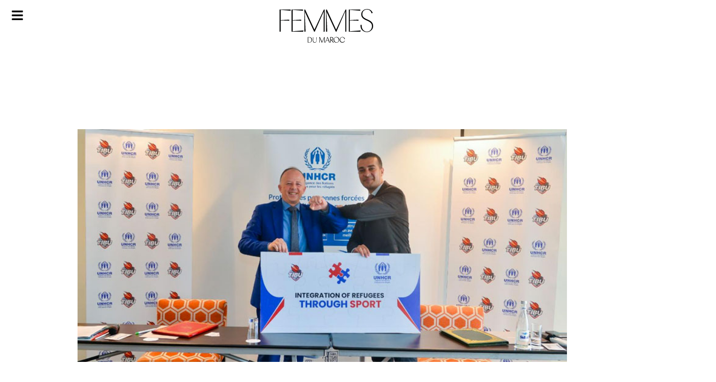

--- FILE ---
content_type: text/html; charset=UTF-8
request_url: https://femmesdumaroc.com/archives/tibu-maroc-et-hcr-un-partenariat-pour-lintegration-des-refugiees-par-le-sport
body_size: 45618
content:
<!DOCTYPE html>
<html lang="fr-FR">
<head>
	<meta charset="UTF-8">
	<meta name="viewport" content="width=device-width, initial-scale=1.0, viewport-fit=cover" />		<meta name='robots' content='index, follow, max-image-preview:large, max-snippet:-1, max-video-preview:-1' />
	<style>img:is([sizes="auto" i], [sizes^="auto," i]) { contain-intrinsic-size: 3000px 1500px }</style>
	
	<!-- This site is optimized with the Yoast SEO plugin v26.7 - https://yoast.com/wordpress/plugins/seo/ -->
	<title>TIBU Maroc et HCR : Un partenariat pour l’intégration des réfugié(es) par le sport - Femmes du Maroc</title>
	<link rel="canonical" href="https://femmesdumaroc.com/archives/tibu-maroc-et-hcr-un-partenariat-pour-lintegration-des-refugiees-par-le-sport" />
	<meta property="og:locale" content="fr_FR" />
	<meta property="og:type" content="article" />
	<meta property="og:title" content="TIBU Maroc et HCR : Un partenariat pour l’intégration des réfugié(es) par le sport - Femmes du Maroc" />
	<meta property="og:description" content="L’intégration des réfugié(es) au Maroc à travers le sport, c’est l’objectif de la convention signée entre le HCR au Maroc et TIBU Maroc, leader dans le domaine de l’innovation sociale par le sport. Une initiative lancée à l’occasion de la Journée mondiale du Sport au service du Développement et de la Paix." />
	<meta property="og:url" content="https://femmesdumaroc.com/archives/tibu-maroc-et-hcr-un-partenariat-pour-lintegration-des-refugiees-par-le-sport" />
	<meta property="og:site_name" content="Femmes du Maroc" />
	<meta property="article:publisher" content="https://www.facebook.com/FemmesDuMaroc.Caftan" />
	<meta property="article:published_time" content="2021-04-12T19:50:13+00:00" />
	<meta property="og:image" content="https://femmesdumaroc.com/wp-content/uploads/2021/04/3-3.jpg" />
	<meta property="og:image:width" content="800" />
	<meta property="og:image:height" content="500" />
	<meta property="og:image:type" content="image/jpeg" />
	<meta name="author" content="La rédaction" />
	<meta name="twitter:card" content="summary_large_image" />
	<meta name="twitter:creator" content="@femmesdumaroc" />
	<meta name="twitter:site" content="@femmesdumaroc" />
	<meta name="twitter:label1" content="Écrit par" />
	<meta name="twitter:data1" content="La rédaction" />
	<meta name="twitter:label2" content="Durée de lecture estimée" />
	<meta name="twitter:data2" content="1 minute" />
	<script type="application/ld+json" class="yoast-schema-graph">{"@context":"https://schema.org","@graph":[{"@type":"Article","@id":"https://femmesdumaroc.com/archives/tibu-maroc-et-hcr-un-partenariat-pour-lintegration-des-refugiees-par-le-sport#article","isPartOf":{"@id":"https://femmesdumaroc.com/archives/tibu-maroc-et-hcr-un-partenariat-pour-lintegration-des-refugiees-par-le-sport"},"author":{"name":"La rédaction","@id":"https://femmesdumaroc.com/#/schema/person/555e9f0322d182a7445bd8b57eb02a7f"},"headline":"TIBU Maroc et HCR : Un partenariat pour l’intégration des réfugié(es) par le sport","datePublished":"2021-04-12T19:50:13+00:00","mainEntityOfPage":{"@id":"https://femmesdumaroc.com/archives/tibu-maroc-et-hcr-un-partenariat-pour-lintegration-des-refugiees-par-le-sport"},"wordCount":279,"publisher":{"@id":"https://femmesdumaroc.com/#organization"},"image":{"@id":"https://femmesdumaroc.com/archives/tibu-maroc-et-hcr-un-partenariat-pour-lintegration-des-refugiees-par-le-sport#primaryimage"},"thumbnailUrl":"https://femmesdumaroc.com/wp-content/uploads/2021/04/3-3.jpg","articleSection":["Archives"],"inLanguage":"fr-FR"},{"@type":"WebPage","@id":"https://femmesdumaroc.com/archives/tibu-maroc-et-hcr-un-partenariat-pour-lintegration-des-refugiees-par-le-sport","url":"https://femmesdumaroc.com/archives/tibu-maroc-et-hcr-un-partenariat-pour-lintegration-des-refugiees-par-le-sport","name":"TIBU Maroc et HCR : Un partenariat pour l’intégration des réfugié(es) par le sport - Femmes du Maroc","isPartOf":{"@id":"https://femmesdumaroc.com/#website"},"primaryImageOfPage":{"@id":"https://femmesdumaroc.com/archives/tibu-maroc-et-hcr-un-partenariat-pour-lintegration-des-refugiees-par-le-sport#primaryimage"},"image":{"@id":"https://femmesdumaroc.com/archives/tibu-maroc-et-hcr-un-partenariat-pour-lintegration-des-refugiees-par-le-sport#primaryimage"},"thumbnailUrl":"https://femmesdumaroc.com/wp-content/uploads/2021/04/3-3.jpg","datePublished":"2021-04-12T19:50:13+00:00","breadcrumb":{"@id":"https://femmesdumaroc.com/archives/tibu-maroc-et-hcr-un-partenariat-pour-lintegration-des-refugiees-par-le-sport#breadcrumb"},"inLanguage":"fr-FR","potentialAction":[{"@type":"ReadAction","target":["https://femmesdumaroc.com/archives/tibu-maroc-et-hcr-un-partenariat-pour-lintegration-des-refugiees-par-le-sport"]}]},{"@type":"ImageObject","inLanguage":"fr-FR","@id":"https://femmesdumaroc.com/archives/tibu-maroc-et-hcr-un-partenariat-pour-lintegration-des-refugiees-par-le-sport#primaryimage","url":"https://femmesdumaroc.com/wp-content/uploads/2021/04/3-3.jpg","contentUrl":"https://femmesdumaroc.com/wp-content/uploads/2021/04/3-3.jpg","width":800,"height":500},{"@type":"BreadcrumbList","@id":"https://femmesdumaroc.com/archives/tibu-maroc-et-hcr-un-partenariat-pour-lintegration-des-refugiees-par-le-sport#breadcrumb","itemListElement":[{"@type":"ListItem","position":1,"name":"Accueil","item":"https://femmesdumaroc.com/"},{"@type":"ListItem","position":2,"name":"TIBU Maroc et HCR : Un partenariat pour l’intégration des réfugié(es) par le sport"}]},{"@type":"WebSite","@id":"https://femmesdumaroc.com/#website","url":"https://femmesdumaroc.com/","name":"Femmes du maroc","description":"Le magazine leader de la presse féminine au Maroc Inspiration, Envies, Style, Beauté, Idée","publisher":{"@id":"https://femmesdumaroc.com/#organization"},"alternateName":"Femmes du maroc","potentialAction":[{"@type":"SearchAction","target":{"@type":"EntryPoint","urlTemplate":"https://femmesdumaroc.com/?s={search_term_string}"},"query-input":{"@type":"PropertyValueSpecification","valueRequired":true,"valueName":"search_term_string"}}],"inLanguage":"fr-FR"},{"@type":"Organization","@id":"https://femmesdumaroc.com/#organization","name":"Femmes du maroc","url":"https://femmesdumaroc.com/","logo":{"@type":"ImageObject","inLanguage":"fr-FR","@id":"https://femmesdumaroc.com/#/schema/logo/image/","url":"https://femmesdumaroc.com/wp-content/uploads/2022/12/logo.svg","contentUrl":"https://femmesdumaroc.com/wp-content/uploads/2022/12/logo.svg","width":689,"height":247,"caption":"Femmes du maroc"},"image":{"@id":"https://femmesdumaroc.com/#/schema/logo/image/"},"sameAs":["https://www.facebook.com/FemmesDuMaroc.Caftan","https://x.com/femmesdumaroc","https://www.instagram.com/femmesdumaroc_officiel/"]},{"@type":"Person","@id":"https://femmesdumaroc.com/#/schema/person/555e9f0322d182a7445bd8b57eb02a7f","name":"La rédaction","image":{"@type":"ImageObject","inLanguage":"fr-FR","@id":"https://femmesdumaroc.com/#/schema/person/image/","url":"https://secure.gravatar.com/avatar/cbc40e3fadbcaa9f12e073b064f6b00a8cb01eca0e0c41fe997bb66749c8df43?s=96&d=mm&r=g","contentUrl":"https://secure.gravatar.com/avatar/cbc40e3fadbcaa9f12e073b064f6b00a8cb01eca0e0c41fe997bb66749c8df43?s=96&d=mm&r=g","caption":"La rédaction"},"url":"https://femmesdumaroc.com/author/fdm"}]}</script>
	<!-- / Yoast SEO plugin. -->


<link rel="alternate" type="application/rss+xml" title="Femmes du Maroc &raquo; Flux" href="https://femmesdumaroc.com/feed" />
<link rel="alternate" type="application/rss+xml" title="Femmes du Maroc &raquo; Flux des commentaires" href="https://femmesdumaroc.com/comments/feed" />
<link rel="alternate" type="application/rss+xml" title="Femmes du Maroc &raquo; TIBU Maroc et HCR : Un partenariat pour l’intégration des réfugié(es) par le sport Flux des commentaires" href="https://femmesdumaroc.com/archives/tibu-maroc-et-hcr-un-partenariat-pour-lintegration-des-refugiees-par-le-sport/feed" />

<style id='wp-emoji-styles-inline-css'>

	img.wp-smiley, img.emoji {
		display: inline !important;
		border: none !important;
		box-shadow: none !important;
		height: 1em !important;
		width: 1em !important;
		margin: 0 0.07em !important;
		vertical-align: -0.1em !important;
		background: none !important;
		padding: 0 !important;
	}
</style>
<link rel='stylesheet' id='wp-block-library-css' href='https://femmesdumaroc.com/wp-includes/css/dist/block-library/style.min.css?ver=994fea9deb80e5fbb19fecbc8b463978' media='all' />
<style id='classic-theme-styles-inline-css'>
/*! This file is auto-generated */
.wp-block-button__link{color:#fff;background-color:#32373c;border-radius:9999px;box-shadow:none;text-decoration:none;padding:calc(.667em + 2px) calc(1.333em + 2px);font-size:1.125em}.wp-block-file__button{background:#32373c;color:#fff;text-decoration:none}
</style>
<link rel='stylesheet' id='wp-components-css' href='https://femmesdumaroc.com/wp-includes/css/dist/components/style.min.css?ver=994fea9deb80e5fbb19fecbc8b463978' media='all' />
<link rel='stylesheet' id='wp-preferences-css' href='https://femmesdumaroc.com/wp-includes/css/dist/preferences/style.min.css?ver=994fea9deb80e5fbb19fecbc8b463978' media='all' />
<link rel='stylesheet' id='wp-block-editor-css' href='https://femmesdumaroc.com/wp-includes/css/dist/block-editor/style.min.css?ver=994fea9deb80e5fbb19fecbc8b463978' media='all' />
<link data-minify="1" rel='stylesheet' id='popup-maker-block-library-style-css' href='https://femmesdumaroc.com/wp-content/cache/min/1/wp-content/plugins/popup-maker/dist/packages/block-library-style.css?ver=1768922649' media='all' />
<link data-minify="1" rel='stylesheet' id='jet-engine-frontend-css' href='https://femmesdumaroc.com/wp-content/cache/min/1/wp-content/plugins/jet-engine------/assets/css/frontend.css?ver=1768922649' media='all' />
<style id='global-styles-inline-css'>
:root{--wp--preset--aspect-ratio--square: 1;--wp--preset--aspect-ratio--4-3: 4/3;--wp--preset--aspect-ratio--3-4: 3/4;--wp--preset--aspect-ratio--3-2: 3/2;--wp--preset--aspect-ratio--2-3: 2/3;--wp--preset--aspect-ratio--16-9: 16/9;--wp--preset--aspect-ratio--9-16: 9/16;--wp--preset--color--black: #000000;--wp--preset--color--cyan-bluish-gray: #abb8c3;--wp--preset--color--white: #ffffff;--wp--preset--color--pale-pink: #f78da7;--wp--preset--color--vivid-red: #cf2e2e;--wp--preset--color--luminous-vivid-orange: #ff6900;--wp--preset--color--luminous-vivid-amber: #fcb900;--wp--preset--color--light-green-cyan: #7bdcb5;--wp--preset--color--vivid-green-cyan: #00d084;--wp--preset--color--pale-cyan-blue: #8ed1fc;--wp--preset--color--vivid-cyan-blue: #0693e3;--wp--preset--color--vivid-purple: #9b51e0;--wp--preset--gradient--vivid-cyan-blue-to-vivid-purple: linear-gradient(135deg,rgba(6,147,227,1) 0%,rgb(155,81,224) 100%);--wp--preset--gradient--light-green-cyan-to-vivid-green-cyan: linear-gradient(135deg,rgb(122,220,180) 0%,rgb(0,208,130) 100%);--wp--preset--gradient--luminous-vivid-amber-to-luminous-vivid-orange: linear-gradient(135deg,rgba(252,185,0,1) 0%,rgba(255,105,0,1) 100%);--wp--preset--gradient--luminous-vivid-orange-to-vivid-red: linear-gradient(135deg,rgba(255,105,0,1) 0%,rgb(207,46,46) 100%);--wp--preset--gradient--very-light-gray-to-cyan-bluish-gray: linear-gradient(135deg,rgb(238,238,238) 0%,rgb(169,184,195) 100%);--wp--preset--gradient--cool-to-warm-spectrum: linear-gradient(135deg,rgb(74,234,220) 0%,rgb(151,120,209) 20%,rgb(207,42,186) 40%,rgb(238,44,130) 60%,rgb(251,105,98) 80%,rgb(254,248,76) 100%);--wp--preset--gradient--blush-light-purple: linear-gradient(135deg,rgb(255,206,236) 0%,rgb(152,150,240) 100%);--wp--preset--gradient--blush-bordeaux: linear-gradient(135deg,rgb(254,205,165) 0%,rgb(254,45,45) 50%,rgb(107,0,62) 100%);--wp--preset--gradient--luminous-dusk: linear-gradient(135deg,rgb(255,203,112) 0%,rgb(199,81,192) 50%,rgb(65,88,208) 100%);--wp--preset--gradient--pale-ocean: linear-gradient(135deg,rgb(255,245,203) 0%,rgb(182,227,212) 50%,rgb(51,167,181) 100%);--wp--preset--gradient--electric-grass: linear-gradient(135deg,rgb(202,248,128) 0%,rgb(113,206,126) 100%);--wp--preset--gradient--midnight: linear-gradient(135deg,rgb(2,3,129) 0%,rgb(40,116,252) 100%);--wp--preset--font-size--small: 13px;--wp--preset--font-size--medium: 20px;--wp--preset--font-size--large: 36px;--wp--preset--font-size--x-large: 42px;--wp--preset--spacing--20: 0.44rem;--wp--preset--spacing--30: 0.67rem;--wp--preset--spacing--40: 1rem;--wp--preset--spacing--50: 1.5rem;--wp--preset--spacing--60: 2.25rem;--wp--preset--spacing--70: 3.38rem;--wp--preset--spacing--80: 5.06rem;--wp--preset--shadow--natural: 6px 6px 9px rgba(0, 0, 0, 0.2);--wp--preset--shadow--deep: 12px 12px 50px rgba(0, 0, 0, 0.4);--wp--preset--shadow--sharp: 6px 6px 0px rgba(0, 0, 0, 0.2);--wp--preset--shadow--outlined: 6px 6px 0px -3px rgba(255, 255, 255, 1), 6px 6px rgba(0, 0, 0, 1);--wp--preset--shadow--crisp: 6px 6px 0px rgba(0, 0, 0, 1);}:where(.is-layout-flex){gap: 0.5em;}:where(.is-layout-grid){gap: 0.5em;}body .is-layout-flex{display: flex;}.is-layout-flex{flex-wrap: wrap;align-items: center;}.is-layout-flex > :is(*, div){margin: 0;}body .is-layout-grid{display: grid;}.is-layout-grid > :is(*, div){margin: 0;}:where(.wp-block-columns.is-layout-flex){gap: 2em;}:where(.wp-block-columns.is-layout-grid){gap: 2em;}:where(.wp-block-post-template.is-layout-flex){gap: 1.25em;}:where(.wp-block-post-template.is-layout-grid){gap: 1.25em;}.has-black-color{color: var(--wp--preset--color--black) !important;}.has-cyan-bluish-gray-color{color: var(--wp--preset--color--cyan-bluish-gray) !important;}.has-white-color{color: var(--wp--preset--color--white) !important;}.has-pale-pink-color{color: var(--wp--preset--color--pale-pink) !important;}.has-vivid-red-color{color: var(--wp--preset--color--vivid-red) !important;}.has-luminous-vivid-orange-color{color: var(--wp--preset--color--luminous-vivid-orange) !important;}.has-luminous-vivid-amber-color{color: var(--wp--preset--color--luminous-vivid-amber) !important;}.has-light-green-cyan-color{color: var(--wp--preset--color--light-green-cyan) !important;}.has-vivid-green-cyan-color{color: var(--wp--preset--color--vivid-green-cyan) !important;}.has-pale-cyan-blue-color{color: var(--wp--preset--color--pale-cyan-blue) !important;}.has-vivid-cyan-blue-color{color: var(--wp--preset--color--vivid-cyan-blue) !important;}.has-vivid-purple-color{color: var(--wp--preset--color--vivid-purple) !important;}.has-black-background-color{background-color: var(--wp--preset--color--black) !important;}.has-cyan-bluish-gray-background-color{background-color: var(--wp--preset--color--cyan-bluish-gray) !important;}.has-white-background-color{background-color: var(--wp--preset--color--white) !important;}.has-pale-pink-background-color{background-color: var(--wp--preset--color--pale-pink) !important;}.has-vivid-red-background-color{background-color: var(--wp--preset--color--vivid-red) !important;}.has-luminous-vivid-orange-background-color{background-color: var(--wp--preset--color--luminous-vivid-orange) !important;}.has-luminous-vivid-amber-background-color{background-color: var(--wp--preset--color--luminous-vivid-amber) !important;}.has-light-green-cyan-background-color{background-color: var(--wp--preset--color--light-green-cyan) !important;}.has-vivid-green-cyan-background-color{background-color: var(--wp--preset--color--vivid-green-cyan) !important;}.has-pale-cyan-blue-background-color{background-color: var(--wp--preset--color--pale-cyan-blue) !important;}.has-vivid-cyan-blue-background-color{background-color: var(--wp--preset--color--vivid-cyan-blue) !important;}.has-vivid-purple-background-color{background-color: var(--wp--preset--color--vivid-purple) !important;}.has-black-border-color{border-color: var(--wp--preset--color--black) !important;}.has-cyan-bluish-gray-border-color{border-color: var(--wp--preset--color--cyan-bluish-gray) !important;}.has-white-border-color{border-color: var(--wp--preset--color--white) !important;}.has-pale-pink-border-color{border-color: var(--wp--preset--color--pale-pink) !important;}.has-vivid-red-border-color{border-color: var(--wp--preset--color--vivid-red) !important;}.has-luminous-vivid-orange-border-color{border-color: var(--wp--preset--color--luminous-vivid-orange) !important;}.has-luminous-vivid-amber-border-color{border-color: var(--wp--preset--color--luminous-vivid-amber) !important;}.has-light-green-cyan-border-color{border-color: var(--wp--preset--color--light-green-cyan) !important;}.has-vivid-green-cyan-border-color{border-color: var(--wp--preset--color--vivid-green-cyan) !important;}.has-pale-cyan-blue-border-color{border-color: var(--wp--preset--color--pale-cyan-blue) !important;}.has-vivid-cyan-blue-border-color{border-color: var(--wp--preset--color--vivid-cyan-blue) !important;}.has-vivid-purple-border-color{border-color: var(--wp--preset--color--vivid-purple) !important;}.has-vivid-cyan-blue-to-vivid-purple-gradient-background{background: var(--wp--preset--gradient--vivid-cyan-blue-to-vivid-purple) !important;}.has-light-green-cyan-to-vivid-green-cyan-gradient-background{background: var(--wp--preset--gradient--light-green-cyan-to-vivid-green-cyan) !important;}.has-luminous-vivid-amber-to-luminous-vivid-orange-gradient-background{background: var(--wp--preset--gradient--luminous-vivid-amber-to-luminous-vivid-orange) !important;}.has-luminous-vivid-orange-to-vivid-red-gradient-background{background: var(--wp--preset--gradient--luminous-vivid-orange-to-vivid-red) !important;}.has-very-light-gray-to-cyan-bluish-gray-gradient-background{background: var(--wp--preset--gradient--very-light-gray-to-cyan-bluish-gray) !important;}.has-cool-to-warm-spectrum-gradient-background{background: var(--wp--preset--gradient--cool-to-warm-spectrum) !important;}.has-blush-light-purple-gradient-background{background: var(--wp--preset--gradient--blush-light-purple) !important;}.has-blush-bordeaux-gradient-background{background: var(--wp--preset--gradient--blush-bordeaux) !important;}.has-luminous-dusk-gradient-background{background: var(--wp--preset--gradient--luminous-dusk) !important;}.has-pale-ocean-gradient-background{background: var(--wp--preset--gradient--pale-ocean) !important;}.has-electric-grass-gradient-background{background: var(--wp--preset--gradient--electric-grass) !important;}.has-midnight-gradient-background{background: var(--wp--preset--gradient--midnight) !important;}.has-small-font-size{font-size: var(--wp--preset--font-size--small) !important;}.has-medium-font-size{font-size: var(--wp--preset--font-size--medium) !important;}.has-large-font-size{font-size: var(--wp--preset--font-size--large) !important;}.has-x-large-font-size{font-size: var(--wp--preset--font-size--x-large) !important;}
:where(.wp-block-post-template.is-layout-flex){gap: 1.25em;}:where(.wp-block-post-template.is-layout-grid){gap: 1.25em;}
:where(.wp-block-columns.is-layout-flex){gap: 2em;}:where(.wp-block-columns.is-layout-grid){gap: 2em;}
:root :where(.wp-block-pullquote){font-size: 1.5em;line-height: 1.6;}
</style>
<link data-minify="1" rel='stylesheet' id='fdm-style-css' href='https://femmesdumaroc.com/wp-content/cache/min/1/wp-content/themes/fdm/style.css?ver=1768922649' media='all' />
<link rel='stylesheet' id='elementor-frontend-css' href='https://femmesdumaroc.com/wp-content/plugins/elementor/assets/css/frontend.min.css?ver=3.34.0' media='all' />
<style id='elementor-frontend-inline-css'>
.elementor-81060 .elementor-element.elementor-element-48eb5e5:not(.elementor-motion-effects-element-type-background), .elementor-81060 .elementor-element.elementor-element-48eb5e5 > .elementor-motion-effects-container > .elementor-motion-effects-layer{background-image:url("https://femmesdumaroc.com/wp-content/uploads/2021/04/3-3.jpg");}
</style>
<link rel='stylesheet' id='widget-image-css' href='https://femmesdumaroc.com/wp-content/plugins/elementor/assets/css/widget-image.min.css?ver=3.34.0' media='all' />
<link rel='stylesheet' id='widget-search-form-css' href='https://femmesdumaroc.com/wp-content/plugins/elementor-pro/assets/css/widget-search-form.min.css?ver=3.34.0' media='all' />
<link rel='stylesheet' id='widget-nav-menu-css' href='https://femmesdumaroc.com/wp-content/plugins/elementor-pro/assets/css/widget-nav-menu.min.css?ver=3.34.0' media='all' />
<link rel='stylesheet' id='e-animation-fadeIn-css' href='https://femmesdumaroc.com/wp-content/plugins/elementor/assets/lib/animations/styles/fadeIn.min.css?ver=3.34.0' media='all' />
<link rel='stylesheet' id='e-popup-css' href='https://femmesdumaroc.com/wp-content/plugins/elementor-pro/assets/css/conditionals/popup.min.css?ver=3.34.0' media='all' />
<link rel='stylesheet' id='widget-social-icons-css' href='https://femmesdumaroc.com/wp-content/plugins/elementor/assets/css/widget-social-icons.min.css?ver=3.34.0' media='all' />
<link rel='stylesheet' id='e-apple-webkit-css' href='https://femmesdumaroc.com/wp-content/plugins/elementor/assets/css/conditionals/apple-webkit.min.css?ver=3.34.0' media='all' />
<link rel='stylesheet' id='e-sticky-css' href='https://femmesdumaroc.com/wp-content/plugins/elementor-pro/assets/css/modules/sticky.min.css?ver=3.34.0' media='all' />
<link rel='stylesheet' id='widget-share-buttons-css' href='https://femmesdumaroc.com/wp-content/plugins/elementor-pro/assets/css/widget-share-buttons.min.css?ver=3.34.0' media='all' />
<link rel='stylesheet' id='widget-post-info-css' href='https://femmesdumaroc.com/wp-content/plugins/elementor-pro/assets/css/widget-post-info.min.css?ver=3.34.0' media='all' />
<link rel='stylesheet' id='widget-icon-list-css' href='https://femmesdumaroc.com/wp-content/plugins/elementor/assets/css/widget-icon-list.min.css?ver=3.34.0' media='all' />
<link rel='stylesheet' id='widget-video-css' href='https://femmesdumaroc.com/wp-content/plugins/elementor/assets/css/widget-video.min.css?ver=3.34.0' media='all' />
<link rel='stylesheet' id='widget-heading-css' href='https://femmesdumaroc.com/wp-content/plugins/elementor/assets/css/widget-heading.min.css?ver=3.34.0' media='all' />
<link rel='stylesheet' id='elementor-post-81041-css' href='https://femmesdumaroc.com/wp-content/uploads/elementor/css/post-81041.css?ver=1768922646' media='all' />
<link rel='stylesheet' id='elementor-post-81045-css' href='https://femmesdumaroc.com/wp-content/uploads/elementor/css/post-81045.css?ver=1768922646' media='all' />
<link rel='stylesheet' id='elementor-post-81058-css' href='https://femmesdumaroc.com/wp-content/uploads/elementor/css/post-81058.css?ver=1768922646' media='all' />
<link rel='stylesheet' id='elementor-post-81056-css' href='https://femmesdumaroc.com/wp-content/uploads/elementor/css/post-81056.css?ver=1768922646' media='all' />
<link rel='stylesheet' id='elementor-post-81060-css' href='https://femmesdumaroc.com/wp-content/uploads/elementor/css/post-81060.css?ver=1768922646' media='all' />
<link data-minify="1" rel='stylesheet' id='fwduvp_uvp_css-css' href='https://femmesdumaroc.com/wp-content/cache/min/1/wp-content/plugins/fwduvp/css/fwduvp.css?ver=1768922649' media='all' />
<link rel='stylesheet' id='elementor-gf-kaiseitokumin-css' href='https://fonts.googleapis.com/css?family=Kaisei+Tokumin:100,100italic,200,200italic,300,300italic,400,400italic,500,500italic,600,600italic,700,700italic,800,800italic,900,900italic&#038;display=swap' media='all' />
<link rel='stylesheet' id='elementor-gf-montserrat-css' href='https://fonts.googleapis.com/css?family=Montserrat:100,100italic,200,200italic,300,300italic,400,400italic,500,500italic,600,600italic,700,700italic,800,800italic,900,900italic&#038;display=swap' media='all' />
<script src="https://femmesdumaroc.com/wp-includes/js/jquery/jquery.min.js?ver=3.7.1" id="jquery-core-js" defer></script>


<link rel="https://api.w.org/" href="https://femmesdumaroc.com/wp-json/" /><link rel="alternate" title="JSON" type="application/json" href="https://femmesdumaroc.com/wp-json/wp/v2/posts/67892" /><link rel="EditURI" type="application/rsd+xml" title="RSD" href="https://femmesdumaroc.com/xmlrpc.php?rsd" />
<link rel="alternate" title="oEmbed (JSON)" type="application/json+oembed" href="https://femmesdumaroc.com/wp-json/oembed/1.0/embed?url=https%3A%2F%2Ffemmesdumaroc.com%2Farchives%2Ftibu-maroc-et-hcr-un-partenariat-pour-lintegration-des-refugiees-par-le-sport" />
<link rel="alternate" title="oEmbed (XML)" type="text/xml+oembed" href="https://femmesdumaroc.com/wp-json/oembed/1.0/embed?url=https%3A%2F%2Ffemmesdumaroc.com%2Farchives%2Ftibu-maroc-et-hcr-un-partenariat-pour-lintegration-des-refugiees-par-le-sport&#038;format=xml" />
<link rel="pingback" href="https://femmesdumaroc.com/xmlrpc.php"><meta name="generator" content="Elementor 3.34.0; features: e_font_icon_svg, additional_custom_breakpoints; settings: css_print_method-external, google_font-enabled, font_display-swap">
<!-- Google tag (gtag.js) -->
<script async src="https://www.googletagmanager.com/gtag/js?id=UA-29168218-1"></script>
<script>
  window.dataLayer = window.dataLayer || [];
  function gtag(){dataLayer.push(arguments);}
  gtag('js', new Date());

  gtag('config', 'UA-29168218-1');
</script>


<script async src="https://pagead2.googlesyndication.com/pagead/js/adsbygoogle.js?client=ca-pub-1553410206038441"
     crossorigin="anonymous"></script>
<meta http-equiv="refresh" content="1200">



			<style>
				.e-con.e-parent:nth-of-type(n+4):not(.e-lazyloaded):not(.e-no-lazyload),
				.e-con.e-parent:nth-of-type(n+4):not(.e-lazyloaded):not(.e-no-lazyload) * {
					background-image: none !important;
				}
				@media screen and (max-height: 1024px) {
					.e-con.e-parent:nth-of-type(n+3):not(.e-lazyloaded):not(.e-no-lazyload),
					.e-con.e-parent:nth-of-type(n+3):not(.e-lazyloaded):not(.e-no-lazyload) * {
						background-image: none !important;
					}
				}
				@media screen and (max-height: 640px) {
					.e-con.e-parent:nth-of-type(n+2):not(.e-lazyloaded):not(.e-no-lazyload),
					.e-con.e-parent:nth-of-type(n+2):not(.e-lazyloaded):not(.e-no-lazyload) * {
						background-image: none !important;
					}
				}
			</style>
			<link rel="icon" href="https://femmesdumaroc.com/wp-content/uploads/2022/12/cropped-fav-fdm3-32x32.png" sizes="32x32" />
<link rel="icon" href="https://femmesdumaroc.com/wp-content/uploads/2022/12/cropped-fav-fdm3-192x192.png" sizes="192x192" />
<link rel="apple-touch-icon" href="https://femmesdumaroc.com/wp-content/uploads/2022/12/cropped-fav-fdm3-180x180.png" />
<meta name="msapplication-TileImage" content="https://femmesdumaroc.com/wp-content/uploads/2022/12/cropped-fav-fdm3-270x270.png" />
		<style id="wp-custom-css">
			
/*body{
	background-image: url("https://femmesdumaroc.com/wp-content/uploads/2023/03/2femmes-du-maroc-8-mars-BG.webp"); 
  background-repeat: no-repeat; 
  background-size: contain;

}
*/
body{zoom: 90% !important;}

.title-video{
	font-family:"LeJeuneHairline", Sans-serif;
	color:#666666;
	text-transform:uppercase;
	font-size:131px;
	line-height:137px;
	font-weight:200;
	margin: 40px 0px 10px 0px;
}
#wow-modal-close-1.mw-close-btn.image:before{
	background:#171717 !important;
	content:url('https://femmesdumaroc.com/wp-content/uploads/2023/02/Group.svg') !important;
}
  


@media screen and (min-width: 768px) {
[id^=sb_youtube_].sb_youtube .sby_items_wrap{
	width:34% !important;
}
[id^=sb_youtube_].sb_youtube .sby_player_outer_wrap{
	width:66% !important;
}
[id^=sb_youtube_].sb_youtube .sby_video_title {
    font-size:16px;
    text-align: left !important;
	    font-family: montserrat,Sans-serif;
	line-height:22px;
	    font-weight: 400 !important;
	float:left;
	line-height:25px
	
}
[id^=sb_youtube_][data-videocardlayout=horizontal].sb_youtube .sby_items_wrap .sby_inner_item {
    align-items: normal !important;
}
[id^=sb_youtube_][data-videocardlayout=horizontal].sb_youtube .sby_info {
    padding: 0px 10px 0px 10px !important;
	text-align:left;
	display: flex;
    justify-content: space-between;
    flex-direction: column;
}
[id^=sb_youtube_].sb_youtube.sby_col_1 .sby_items_wrap .sby_item {

    padding: 15px 5px !important;
}
[id^=sb_youtube_].sb_youtube.sby_col_1 .sby_meta span{
	font-size:12px;
	font-family: montserrat,Sans-serif;
	    letter-spacing: 2px;
}
	
}



.elementor-post-info__item--type-author span {
	font-style:italic;
	font-family:"LeJeuneHairline", Sans-serif;
	text-transform:lowercase;
}

a {
 text-decoration: none;
 color: #000; /*par exemple*/
}
a:hover {
 color: #000; /*par exemple*/
}
a:visited {

  color: #000;
}

/*lightbox */
.sl-overlay {
    background: #4A4A4A !important;
	z-index:9998;
	opacity:initial;
}
.sl-wrapper .sl-navigation button.sl-prev ,.sl-wrapper .sl-navigation button.sl-next, .sl-wrapper .sl-close {
    color: white !important;
}
.sl-wrapper .sl-image img{
    box-shadow: 0px 2px 10px 3px rgb(0 0 0 / 30%);
}

.sl-wrapper .sl-image .sl-caption {
    background: #4A4A4A;
	font-family: "Montserrat", Sans-serif;
    font-size: 15px;
    font-weight: 300;
    line-height: 25px;
    letter-spacing: 4px;
	padding:20px;
}
.sl-wrapper .sl-image .sl-caption strong{
	font-family: "Vinter", Sans-serif;
    font-size: 30px;
    font-weight: 300;
    text-transform: uppercase;
    line-height: 45px;
}
.ngg-slideshow .ngg-gallery-slideshow-image a:before{
	background: url("https://femmesdumaroc.com/wp-content/uploads/2022/12/photo-ico.png") no-repeat;
	background-size: contain;
	content: "";
	width: 60px;
  height: 60px;
	display: block;
	float:right;
	position: absolute;
  bottom: 16px;
  right: 4px;
	z-index:1
}
.jet-listing-grid__item {
    padding: 10px 0px !important;
}
.jet-listing .slick-list{
	padding:0px !important;
}
.jet-listing .slick-slide img {

    width: 100%;
}
.sby_items_wrap {
    height: 420px;
    overflow: auto;
}

@media only screen and (max-width: 600px) {
	.sl-wrapper .sl-image .sl-caption {
		display:none !important;
	}
}
			</style>
		<noscript><style id="rocket-lazyload-nojs-css">.rll-youtube-player, [data-lazy-src]{display:none !important;}</style></noscript></head>
<body data-rsssl=1 class="wp-singular post-template-default single single-post postid-67892 single-format-standard wp-custom-logo wp-theme-fdm no-sidebar elementor-default elementor-template-full-width elementor-kit-81041 elementor-page-81060">
		<header data-elementor-type="header" data-elementor-id="81058" class="elementor elementor-81058 elementor-location-header" data-elementor-post-type="elementor_library">
			<div class="elementor-element elementor-element-5a7e379c e-flex e-con-boxed e-con e-parent" data-id="5a7e379c" data-element_type="container" data-settings="{&quot;background_background&quot;:&quot;classic&quot;}">
					<div class="e-con-inner">
		<div class="elementor-element elementor-element-4cb01aa3 e-con-full e-flex e-con e-child" data-id="4cb01aa3" data-element_type="container">
				<div class="elementor-element elementor-element-36943a94 elementor-hidden-mobile elementor-view-default elementor-widget elementor-widget-icon" data-id="36943a94" data-element_type="widget" data-widget_type="icon.default">
				<div class="elementor-widget-container">
							<div class="elementor-icon-wrapper">
			<a class="elementor-icon" href="#elementor-action%3Aaction%3Dpopup%3Aopen%26settings%3DeyJpZCI6ODEwNTMsInRvZ2dsZSI6ZmFsc2V9">
			<svg aria-hidden="true" class="e-font-icon-svg e-fas-bars" viewBox="0 0 448 512" xmlns="http://www.w3.org/2000/svg"><path d="M16 132h416c8.837 0 16-7.163 16-16V76c0-8.837-7.163-16-16-16H16C7.163 60 0 67.163 0 76v40c0 8.837 7.163 16 16 16zm0 160h416c8.837 0 16-7.163 16-16v-40c0-8.837-7.163-16-16-16H16c-8.837 0-16 7.163-16 16v40c0 8.837 7.163 16 16 16zm0 160h416c8.837 0 16-7.163 16-16v-40c0-8.837-7.163-16-16-16H16c-8.837 0-16 7.163-16 16v40c0 8.837 7.163 16 16 16z"></path></svg>			</a>
		</div>
						</div>
				</div>
				<div class="elementor-element elementor-element-46333bff elementor-hidden-desktop elementor-hidden-tablet elementor-view-default elementor-widget elementor-widget-icon" data-id="46333bff" data-element_type="widget" data-widget_type="icon.default">
				<div class="elementor-widget-container">
							<div class="elementor-icon-wrapper">
			<a class="elementor-icon" href="#elementor-action%3Aaction%3Dpopup%3Aopen%26settings%3DeyJpZCI6ODEwNDUsInRvZ2dsZSI6ZmFsc2V9">
			<svg aria-hidden="true" class="e-font-icon-svg e-fas-bars" viewBox="0 0 448 512" xmlns="http://www.w3.org/2000/svg"><path d="M16 132h416c8.837 0 16-7.163 16-16V76c0-8.837-7.163-16-16-16H16C7.163 60 0 67.163 0 76v40c0 8.837 7.163 16 16 16zm0 160h416c8.837 0 16-7.163 16-16v-40c0-8.837-7.163-16-16-16H16c-8.837 0-16 7.163-16 16v40c0 8.837 7.163 16 16 16zm0 160h416c8.837 0 16-7.163 16-16v-40c0-8.837-7.163-16-16-16H16c-8.837 0-16 7.163-16 16v40c0 8.837 7.163 16 16 16z"></path></svg>			</a>
		</div>
						</div>
				</div>
				</div>
		<div class="elementor-element elementor-element-4422bb4c e-con-full e-flex e-con e-child" data-id="4422bb4c" data-element_type="container">
				<div class="elementor-element elementor-element-1cd971dd elementor-widget elementor-widget-theme-site-logo elementor-widget-image" data-id="1cd971dd" data-element_type="widget" data-widget_type="theme-site-logo.default">
				<div class="elementor-widget-container">
											<a href="https://femmesdumaroc.com">
			<img fetchpriority="high" width="689" height="247" src="data:image/svg+xml,%3Csvg%20xmlns='http://www.w3.org/2000/svg'%20viewBox='0%200%20689%20247'%3E%3C/svg%3E" class="attachment-full size-full wp-image-81184" alt="" data-lazy-src="https://femmesdumaroc.com/wp-content/uploads/2022/12/logo.svg" /><noscript><img fetchpriority="high" width="689" height="247" src="https://femmesdumaroc.com/wp-content/uploads/2022/12/logo.svg" class="attachment-full size-full wp-image-81184" alt="" /></noscript>				</a>
											</div>
				</div>
				</div>
					</div>
				</div>
		<div class="elementor-element elementor-element-130f963 e-flex e-con-boxed e-con e-parent" data-id="130f963" data-element_type="container">
					<div class="e-con-inner">
				<div class="elementor-element elementor-element-1be0d4b elementor-hidden-desktop elementor-hidden-tablet elementor-widget elementor-widget-html" data-id="1be0d4b" data-element_type="widget" data-widget_type="html.default">
				<div class="elementor-widget-container">
					<!--Mobile -->
<div id='div-gpt-ad-1672147708751-0' style='min-width: 320px; min-height: 50px;'>

  

</div>

<!--mobile -->
<!-- /194458272/leaderboard-perso -->
<div id='div-gpt-ad-1672145761332-0' style='min-width: 320px; min-height: 100px;'>
  
</div>				</div>
				</div>
		<div class="elementor-element elementor-element-6948eb0 e-con-full elementor-hidden-tablet elementor-hidden-mobile e-flex e-con e-child" data-id="6948eb0" data-element_type="container">
				</div>
					</div>
				</div>
		<div class="elementor-element elementor-element-c4018f1 e-flex e-con-boxed e-con e-parent" data-id="c4018f1" data-element_type="container">
					<div class="e-con-inner">
				<div class="elementor-element elementor-element-5d4a038 elementor-hidden-mobile elementor-widget elementor-widget-html" data-id="5d4a038" data-element_type="widget" data-widget_type="html.default">
				<div class="elementor-widget-container">
					<!--desktop -->

<!-- /194458272/billboard-article -->

<div id='div-gpt-ad-1672145820535-0' style='min-width: 970px; min-height: 250px;'>

  
</div>

				</div>
				</div>
					</div>
				</div>
				</header>
				<div data-elementor-type="single-post" data-elementor-id="81060" class="elementor elementor-81060 elementor-location-single post-67892 post type-post status-publish format-standard has-post-thumbnail hentry category-archives" data-elementor-post-type="elementor_library">
			<div class="elementor-element elementor-element-c0f42c6 elementor-hidden-mobile e-flex e-con-boxed e-con e-parent" data-id="c0f42c6" data-element_type="container">
					<div class="e-con-inner">
		<div class="elementor-element elementor-element-48eb5e5 e-flex e-con-boxed e-con e-child" data-id="48eb5e5" data-element_type="container" data-settings="{&quot;background_background&quot;:&quot;classic&quot;}">
					<div class="e-con-inner">
					</div>
				</div>
					</div>
				</div>
		<div class="elementor-element elementor-element-19d14461 e-flex e-con-boxed e-con e-parent" data-id="19d14461" data-element_type="container">
					<div class="e-con-inner">
				<div class="elementor-element elementor-element-4b91e105 elementor-share-buttons--view-icon elementor-share-buttons--skin-minimal elementor-share-buttons--color-custom elementor-grid-1 elementor-grid-mobile-3 elementor-widget__width-initial elementor-hidden-mobile elementor-share-buttons--shape-square elementor-widget elementor-widget-share-buttons" data-id="4b91e105" data-element_type="widget" data-settings="{&quot;sticky&quot;:&quot;top&quot;,&quot;sticky_offset&quot;:60,&quot;sticky_parent&quot;:&quot;yes&quot;,&quot;sticky_on&quot;:[&quot;desktop&quot;,&quot;tablet&quot;,&quot;mobile&quot;],&quot;sticky_effects_offset&quot;:0,&quot;sticky_anchor_link_offset&quot;:0}" data-widget_type="share-buttons.default">
				<div class="elementor-widget-container">
							<div class="elementor-grid" role="list">
								<div class="elementor-grid-item" role="listitem">
						<div class="elementor-share-btn elementor-share-btn_facebook" role="button" tabindex="0" aria-label="Partager sur facebook">
															<span class="elementor-share-btn__icon">
								<svg aria-hidden="true" class="e-font-icon-svg e-fab-facebook" viewBox="0 0 512 512" xmlns="http://www.w3.org/2000/svg"><path d="M504 256C504 119 393 8 256 8S8 119 8 256c0 123.78 90.69 226.38 209.25 245V327.69h-63V256h63v-54.64c0-62.15 37-96.48 93.67-96.48 27.14 0 55.52 4.84 55.52 4.84v61h-31.28c-30.8 0-40.41 19.12-40.41 38.73V256h68.78l-11 71.69h-57.78V501C413.31 482.38 504 379.78 504 256z"></path></svg>							</span>
																				</div>
					</div>
									<div class="elementor-grid-item" role="listitem">
						<div class="elementor-share-btn elementor-share-btn_twitter" role="button" tabindex="0" aria-label="Partager sur twitter">
															<span class="elementor-share-btn__icon">
								<svg aria-hidden="true" class="e-font-icon-svg e-fab-twitter" viewBox="0 0 512 512" xmlns="http://www.w3.org/2000/svg"><path d="M459.37 151.716c.325 4.548.325 9.097.325 13.645 0 138.72-105.583 298.558-298.558 298.558-59.452 0-114.68-17.219-161.137-47.106 8.447.974 16.568 1.299 25.34 1.299 49.055 0 94.213-16.568 130.274-44.832-46.132-.975-84.792-31.188-98.112-72.772 6.498.974 12.995 1.624 19.818 1.624 9.421 0 18.843-1.3 27.614-3.573-48.081-9.747-84.143-51.98-84.143-102.985v-1.299c13.969 7.797 30.214 12.67 47.431 13.319-28.264-18.843-46.781-51.005-46.781-87.391 0-19.492 5.197-37.36 14.294-52.954 51.655 63.675 129.3 105.258 216.365 109.807-1.624-7.797-2.599-15.918-2.599-24.04 0-57.828 46.782-104.934 104.934-104.934 30.213 0 57.502 12.67 76.67 33.137 23.715-4.548 46.456-13.32 66.599-25.34-7.798 24.366-24.366 44.833-46.132 57.827 21.117-2.273 41.584-8.122 60.426-16.243-14.292 20.791-32.161 39.308-52.628 54.253z"></path></svg>							</span>
																				</div>
					</div>
									<div class="elementor-grid-item" role="listitem">
						<div class="elementor-share-btn elementor-share-btn_linkedin" role="button" tabindex="0" aria-label="Partager sur linkedin">
															<span class="elementor-share-btn__icon">
								<svg aria-hidden="true" class="e-font-icon-svg e-fab-linkedin" viewBox="0 0 448 512" xmlns="http://www.w3.org/2000/svg"><path d="M416 32H31.9C14.3 32 0 46.5 0 64.3v383.4C0 465.5 14.3 480 31.9 480H416c17.6 0 32-14.5 32-32.3V64.3c0-17.8-14.4-32.3-32-32.3zM135.4 416H69V202.2h66.5V416zm-33.2-243c-21.3 0-38.5-17.3-38.5-38.5S80.9 96 102.2 96c21.2 0 38.5 17.3 38.5 38.5 0 21.3-17.2 38.5-38.5 38.5zm282.1 243h-66.4V312c0-24.8-.5-56.7-34.5-56.7-34.6 0-39.9 27-39.9 54.9V416h-66.4V202.2h63.7v29.2h.9c8.9-16.8 30.6-34.5 62.9-34.5 67.2 0 79.7 44.3 79.7 101.9V416z"></path></svg>							</span>
																				</div>
					</div>
						</div>
						</div>
				</div>
		<div class="elementor-element elementor-element-324b2ecc e-con-full e-flex e-con e-child" data-id="324b2ecc" data-element_type="container" data-settings="{&quot;background_background&quot;:&quot;classic&quot;}">
				<div class="elementor-element elementor-element-f4895c6 elementor-hidden-mobile elementor-widget elementor-widget-html" data-id="f4895c6" data-element_type="widget" data-widget_type="html.default">
				<div class="elementor-widget-container">
					<!-- /194458272/megabanniere -->

<div id='div-gpt-ad-1672147663895-0' style='min-width: 728px; min-height: 90px;'>

  

</div>

				</div>
				</div>
				<div class="elementor-element elementor-element-217f6efa elementor-widget elementor-widget-post-info" data-id="217f6efa" data-element_type="widget" data-widget_type="post-info.default">
				<div class="elementor-widget-container">
							<ul class="elementor-inline-items elementor-icon-list-items elementor-post-info">
								<li class="elementor-icon-list-item elementor-repeater-item-5a22fac elementor-inline-item" itemprop="about">
													<span class="elementor-icon-list-text elementor-post-info__item elementor-post-info__item--type-terms">
										<span class="elementor-post-info__terms-list">
				<a href="https://femmesdumaroc.com/category/archives" class="elementor-post-info__terms-list-item">Archives</a>				</span>
					</span>
								</li>
				</ul>
						</div>
				</div>
				<div class="elementor-element elementor-element-1d737711 elementor-widget__width-initial elementor-widget elementor-widget-theme-post-title elementor-page-title elementor-widget-heading" data-id="1d737711" data-element_type="widget" data-widget_type="theme-post-title.default">
				<div class="elementor-widget-container">
					<h1 class="elementor-heading-title elementor-size-default">TIBU Maroc et HCR : Un partenariat pour l’intégration des réfugié(es) par le sport</h1>				</div>
				</div>
				<div class="elementor-element elementor-element-31de36ad elementor-widget elementor-widget-theme-post-excerpt" data-id="31de36ad" data-element_type="widget" data-widget_type="theme-post-excerpt.default">
				<div class="elementor-widget-container">
					L’intégration des réfugié(es) au Maroc à travers le sport, c’est l’objectif de la convention signée entre le HCR au Maroc et TIBU Maroc, leader dans le domaine de l’innovation sociale par le sport. Une initiative lancée à l’occasion de la Journée mondiale du Sport au service du Développement et de la Paix.
				</div>
				</div>
				<div class="elementor-element elementor-element-1cfa9f06 elementor-mobile-align-center jedv-enabled--yes elementor-widget elementor-widget-post-info" data-id="1cfa9f06" data-element_type="widget" data-widget_type="post-info.default">
				<div class="elementor-widget-container">
							<ul class="elementor-inline-items elementor-icon-list-items elementor-post-info">
								<li class="elementor-icon-list-item elementor-repeater-item-a0921f7 elementor-inline-item" itemprop="datePublished">
													<span class="elementor-icon-list-text elementor-post-info__item elementor-post-info__item--type-date">
										<time>12 avril 2021</time>					</span>
								</li>
				<li class="elementor-icon-list-item elementor-repeater-item-91574d6 elementor-inline-item" itemprop="author">
						<a href="https://femmesdumaroc.com/author/fdm">
														<span class="elementor-icon-list-text elementor-post-info__item elementor-post-info__item--type-author">
							<span class="elementor-post-info__item-prefix">par</span>
										La rédaction					</span>
									</a>
				</li>
				</ul>
						</div>
				</div>
				<div class="elementor-element elementor-element-4c7906f5 elementor-hidden-desktop elementor-hidden-tablet elementor-widget elementor-widget-theme-post-featured-image elementor-widget-image" data-id="4c7906f5" data-element_type="widget" data-widget_type="theme-post-featured-image.default">
				<div class="elementor-widget-container">
															<img width="640" height="400" src="data:image/svg+xml,%3Csvg%20xmlns='http://www.w3.org/2000/svg'%20viewBox='0%200%20640%20400'%3E%3C/svg%3E" class="attachment-large size-large wp-image-67893" alt="" data-lazy-srcset="https://femmesdumaroc.com/wp-content/uploads/2021/04/3-3.jpg 800w, https://femmesdumaroc.com/wp-content/uploads/2021/04/3-3-300x188.jpg 300w, https://femmesdumaroc.com/wp-content/uploads/2021/04/3-3-768x480.jpg 768w" data-lazy-sizes="(max-width: 640px) 100vw, 640px" data-lazy-src="https://femmesdumaroc.com/wp-content/uploads/2021/04/3-3.jpg" /><noscript><img width="640" height="400" src="https://femmesdumaroc.com/wp-content/uploads/2021/04/3-3.jpg" class="attachment-large size-large wp-image-67893" alt="" srcset="https://femmesdumaroc.com/wp-content/uploads/2021/04/3-3.jpg 800w, https://femmesdumaroc.com/wp-content/uploads/2021/04/3-3-300x188.jpg 300w, https://femmesdumaroc.com/wp-content/uploads/2021/04/3-3-768x480.jpg 768w" sizes="(max-width: 640px) 100vw, 640px" /></noscript>															</div>
				</div>
		<div class="elementor-element elementor-element-7caf38c e-con-full e-flex e-con e-child" data-id="7caf38c" data-element_type="container">
				<div class="elementor-element elementor-element-ae46e0e elementor-share-buttons--view-icon elementor-share-buttons--skin-flat elementor-share-buttons--shape-rounded elementor-share-buttons--color-custom elementor-hidden-desktop elementor-hidden-tablet elementor-grid-0 elementor-widget elementor-widget-share-buttons" data-id="ae46e0e" data-element_type="widget" data-widget_type="share-buttons.default">
				<div class="elementor-widget-container">
							<div class="elementor-grid" role="list">
								<div class="elementor-grid-item" role="listitem">
						<div class="elementor-share-btn elementor-share-btn_facebook" role="button" tabindex="0" aria-label="Partager sur facebook">
															<span class="elementor-share-btn__icon">
								<svg aria-hidden="true" class="e-font-icon-svg e-fab-facebook" viewBox="0 0 512 512" xmlns="http://www.w3.org/2000/svg"><path d="M504 256C504 119 393 8 256 8S8 119 8 256c0 123.78 90.69 226.38 209.25 245V327.69h-63V256h63v-54.64c0-62.15 37-96.48 93.67-96.48 27.14 0 55.52 4.84 55.52 4.84v61h-31.28c-30.8 0-40.41 19.12-40.41 38.73V256h68.78l-11 71.69h-57.78V501C413.31 482.38 504 379.78 504 256z"></path></svg>							</span>
																				</div>
					</div>
									<div class="elementor-grid-item" role="listitem">
						<div class="elementor-share-btn elementor-share-btn_whatsapp" role="button" tabindex="0" aria-label="Partager sur whatsapp">
															<span class="elementor-share-btn__icon">
								<svg aria-hidden="true" class="e-font-icon-svg e-fab-whatsapp" viewBox="0 0 448 512" xmlns="http://www.w3.org/2000/svg"><path d="M380.9 97.1C339 55.1 283.2 32 223.9 32c-122.4 0-222 99.6-222 222 0 39.1 10.2 77.3 29.6 111L0 480l117.7-30.9c32.4 17.7 68.9 27 106.1 27h.1c122.3 0 224.1-99.6 224.1-222 0-59.3-25.2-115-67.1-157zm-157 341.6c-33.2 0-65.7-8.9-94-25.7l-6.7-4-69.8 18.3L72 359.2l-4.4-7c-18.5-29.4-28.2-63.3-28.2-98.2 0-101.7 82.8-184.5 184.6-184.5 49.3 0 95.6 19.2 130.4 54.1 34.8 34.9 56.2 81.2 56.1 130.5 0 101.8-84.9 184.6-186.6 184.6zm101.2-138.2c-5.5-2.8-32.8-16.2-37.9-18-5.1-1.9-8.8-2.8-12.5 2.8-3.7 5.6-14.3 18-17.6 21.8-3.2 3.7-6.5 4.2-12 1.4-32.6-16.3-54-29.1-75.5-66-5.7-9.8 5.7-9.1 16.3-30.3 1.8-3.7.9-6.9-.5-9.7-1.4-2.8-12.5-30.1-17.1-41.2-4.5-10.8-9.1-9.3-12.5-9.5-3.2-.2-6.9-.2-10.6-.2-3.7 0-9.7 1.4-14.8 6.9-5.1 5.6-19.4 19-19.4 46.3 0 27.3 19.9 53.7 22.6 57.4 2.8 3.7 39.1 59.7 94.8 83.8 35.2 15.2 49 16.5 66.6 13.9 10.7-1.6 32.8-13.4 37.4-26.4 4.6-13 4.6-24.1 3.2-26.4-1.3-2.5-5-3.9-10.5-6.6z"></path></svg>							</span>
																				</div>
					</div>
									<div class="elementor-grid-item" role="listitem">
						<div class="elementor-share-btn elementor-share-btn_email" role="button" tabindex="0" aria-label="Partager sur email">
															<span class="elementor-share-btn__icon">
								<svg aria-hidden="true" class="e-font-icon-svg e-fas-envelope" viewBox="0 0 512 512" xmlns="http://www.w3.org/2000/svg"><path d="M502.3 190.8c3.9-3.1 9.7-.2 9.7 4.7V400c0 26.5-21.5 48-48 48H48c-26.5 0-48-21.5-48-48V195.6c0-5 5.7-7.8 9.7-4.7 22.4 17.4 52.1 39.5 154.1 113.6 21.1 15.4 56.7 47.8 92.2 47.6 35.7.3 72-32.8 92.3-47.6 102-74.1 131.6-96.3 154-113.7zM256 320c23.2.4 56.6-29.2 73.4-41.4 132.7-96.3 142.8-104.7 173.4-128.7 5.8-4.5 9.2-11.5 9.2-18.9v-19c0-26.5-21.5-48-48-48H48C21.5 64 0 85.5 0 112v19c0 7.4 3.4 14.3 9.2 18.9 30.6 23.9 40.7 32.4 173.4 128.7 16.8 12.2 50.2 41.8 73.4 41.4z"></path></svg>							</span>
																				</div>
					</div>
									<div class="elementor-grid-item" role="listitem">
						<div class="elementor-share-btn elementor-share-btn_linkedin" role="button" tabindex="0" aria-label="Partager sur linkedin">
															<span class="elementor-share-btn__icon">
								<svg aria-hidden="true" class="e-font-icon-svg e-fab-linkedin" viewBox="0 0 448 512" xmlns="http://www.w3.org/2000/svg"><path d="M416 32H31.9C14.3 32 0 46.5 0 64.3v383.4C0 465.5 14.3 480 31.9 480H416c17.6 0 32-14.5 32-32.3V64.3c0-17.8-14.4-32.3-32-32.3zM135.4 416H69V202.2h66.5V416zm-33.2-243c-21.3 0-38.5-17.3-38.5-38.5S80.9 96 102.2 96c21.2 0 38.5 17.3 38.5 38.5 0 21.3-17.2 38.5-38.5 38.5zm282.1 243h-66.4V312c0-24.8-.5-56.7-34.5-56.7-34.6 0-39.9 27-39.9 54.9V416h-66.4V202.2h63.7v29.2h.9c8.9-16.8 30.6-34.5 62.9-34.5 67.2 0 79.7 44.3 79.7 101.9V416z"></path></svg>							</span>
																				</div>
					</div>
						</div>
						</div>
				</div>
				</div>
				<div class="elementor-element elementor-element-613553f elementor-widget elementor-widget-html" data-id="613553f" data-element_type="widget" data-widget_type="html.default">
				<div class="elementor-widget-container">
					<!-- /194458272/FT1x1 -->
<div id='div-gpt-ad-1678374291117-0'>
  
</div>

				</div>
				</div>
				<div class="elementor-element elementor-element-2ab7a8ec art_content elementor-widget elementor-widget-theme-post-content" data-id="2ab7a8ec" data-element_type="widget" data-widget_type="theme-post-content.default">
				<div class="elementor-widget-container">
					<p><span style="font-weight: 400;">Mardi 6 avril 2021, à l’occasion de la Journée mondiale du Sport au service du Développement et de la Paix, François Reybet-Degat, représentant du HCR au Maroc et  Mohamed Amine Zariat, Ashoka Fellow &amp; président-fondateur de l’organisation TIBU Maroc ont signé une convention de partenariat pour favoriser l’intégration des réfugié.es au Maroc à travers le sport. Une initiative qui s’inscrit dans le cadre de la Politique Nationale d’Immigration et d’Asile ainsi que du Pacte Mondial sur les réfugiés. « </span><i><span style="font-weight: 400;">La Journée Mondiale du Sport au service du Développement et de la Paix est la meilleure occasion pour annoncer ce beau partenariat avec HCR, organe important des Nations Unies, </span></i><span style="font-weight: 400;">a notamment</span> <span style="font-weight: 400;">appuyé Mohamed Amine Zariat dans un communiqué.</span> <i><span style="font-weight: 400;">Nous avons arrêté un plan d’action ambitieux sur plusieurs domaines et au profit d’une large population des réfugié.es au Maroc. Cet accord est une confirmation de l’intérêt que porte notre organisation aux jeunes réfugié.es mais également à la force du sport pour créer des sociétés plus paisibles et inclusives</span></i><span style="font-weight: 400;"> ».</span> <span style="font-weight: 400;">Lancé en marge de l’organisation du 1</span><span style="font-weight: 400;">er</span><span style="font-weight: 400;"> sommet de l’Éducation par le Sport en Afrique porté par l’organisation TIBU Maroc et le ministère de l’Education nationale, ce partenariat va englober plusieurs populations cibles, notamment les enfants et les jeunes réfugié.es, et illustre la perpétuation des efforts de TIBU Maroc en matière d’inclusion des populations les plus vulnérables à travers le sport.</span></p>
				</div>
				</div>
				</div>
		<div class="elementor-element elementor-element-77f4a4d6 e-flex e-con-boxed e-con e-child" data-id="77f4a4d6" data-element_type="container">
					<div class="e-con-inner">
				<div class="elementor-element elementor-element-fb272ef elementor-widget elementor-widget-html" data-id="fb272ef" data-element_type="widget" data-widget_type="html.default">
				<div class="elementor-widget-container">
					<!-- /194458272/300x600 -->

<div id='div-gpt-ad-1672145599914-0' style='min-width: 300px; min-height: 600px;'>

  

</div>


				</div>
				</div>
		<div class="elementor-element elementor-element-e5de0ec e-flex e-con-boxed e-con e-child" data-id="e5de0ec" data-element_type="container">
					<div class="e-con-inner">
				<div class="elementor-element elementor-element-ceb5bd1 elementor-widget elementor-widget-jet-listing-grid" data-id="ceb5bd1" data-element_type="widget" data-settings="{&quot;columns&quot;:&quot;1&quot;}" data-widget_type="jet-listing-grid.default">
				<div class="elementor-widget-container">
					<div class="jet-listing-grid jet-listing"><div class="jet-listing-grid__items grid-col-desk-1 grid-col-tablet-1 grid-col-mobile-1 jet-listing-grid--80972"  data-nav="{&quot;enabled&quot;:false,&quot;type&quot;:null,&quot;more_el&quot;:null,&quot;query&quot;:[],&quot;widget_settings&quot;:{&quot;lisitng_id&quot;:80972,&quot;posts_num&quot;:2,&quot;columns&quot;:1,&quot;columns_tablet&quot;:1,&quot;columns_mobile&quot;:1,&quot;is_archive_template&quot;:&quot;&quot;,&quot;post_status&quot;:[&quot;publish&quot;],&quot;use_random_posts_num&quot;:&quot;&quot;,&quot;max_posts_num&quot;:9,&quot;not_found_message&quot;:&quot;No data was found&quot;,&quot;is_masonry&quot;:false,&quot;equal_columns_height&quot;:&quot;&quot;,&quot;use_load_more&quot;:&quot;&quot;,&quot;load_more_id&quot;:&quot;&quot;,&quot;load_more_type&quot;:&quot;click&quot;,&quot;use_custom_post_types&quot;:&quot;&quot;,&quot;custom_post_types&quot;:[],&quot;hide_widget_if&quot;:&quot;&quot;,&quot;carousel_enabled&quot;:&quot;&quot;,&quot;slides_to_scroll&quot;:&quot;1&quot;,&quot;arrows&quot;:&quot;true&quot;,&quot;arrow_icon&quot;:&quot;fa fa-angle-left&quot;,&quot;dots&quot;:&quot;&quot;,&quot;autoplay&quot;:&quot;true&quot;,&quot;autoplay_speed&quot;:5000,&quot;infinite&quot;:&quot;true&quot;,&quot;center_mode&quot;:&quot;&quot;,&quot;effect&quot;:&quot;slide&quot;,&quot;speed&quot;:500,&quot;inject_alternative_items&quot;:&quot;&quot;,&quot;injection_items&quot;:[],&quot;scroll_slider_enabled&quot;:&quot;&quot;,&quot;scroll_slider_on&quot;:[&quot;desktop&quot;,&quot;tablet&quot;,&quot;mobile&quot;],&quot;custom_query&quot;:false,&quot;custom_query_id&quot;:&quot;&quot;,&quot;_element_id&quot;:&quot;&quot;}}" data-page="1" data-pages="8801" data-listing-source="posts"><div class="jet-listing-grid__item jet-listing-dynamic-post-128133" data-post-id="128133" >		<div data-elementor-type="jet-listing-items" data-elementor-id="80972" class="elementor elementor-80972" data-elementor-post-type="jet-engine">
				<div class="elementor-element elementor-element-61b7e2d e-flex e-con-boxed e-con e-parent" data-id="61b7e2d" data-element_type="container">
					<div class="e-con-inner">
				<div class="elementor-element elementor-element-b59347b elementor-widget elementor-widget-post-info" data-id="b59347b" data-element_type="widget" data-widget_type="post-info.default">
				<div class="elementor-widget-container">
							<ul class="elementor-inline-items elementor-icon-list-items elementor-post-info">
								<li class="elementor-icon-list-item elementor-repeater-item-ca6ff9b elementor-inline-item" itemprop="datePublished">
						<a href="https://femmesdumaroc.com/2026/01/24">
														<span class="elementor-icon-list-text elementor-post-info__item elementor-post-info__item--type-date">
										<time>24 janvier 2026</time>					</span>
									</a>
				</li>
				</ul>
						</div>
				</div>
				<div class="elementor-element elementor-element-51733df elementor-widget elementor-widget-jet-listing-dynamic-field" data-id="51733df" data-element_type="widget" data-widget_type="jet-listing-dynamic-field.default">
				<div class="elementor-widget-container">
					<div class="jet-listing jet-listing-dynamic-field display-inline"><div class="jet-listing-dynamic-field__inline-wrap"><div class="jet-listing-dynamic-field__content"><a href="https://femmesdumaroc.com/inspiration/radar/tiktok-lance-pinedrama-lapplication-des-micro%e2%80%91dramas">TikTok lance PineDrama, l’application des micro‑dramas</a></div></div></div>				</div>
				</div>
				<div class="elementor-element elementor-element-da45e84 elementor-hidden-mobile elementor-widget elementor-widget-theme-post-excerpt" data-id="da45e84" data-element_type="widget" data-widget_type="theme-post-excerpt.default">
				<div class="elementor-widget-container">
					TikTok explore un nouveau format de divertissement avec PineDrama, une application qui mise sur des histoires ultra‑courtes pour capter l’attention				</div>
				</div>
				<div class="elementor-element elementor-element-94f28c0 elementor-widget elementor-widget-post-info" data-id="94f28c0" data-element_type="widget" data-widget_type="post-info.default">
				<div class="elementor-widget-container">
							<ul class="elementor-inline-items elementor-icon-list-items elementor-post-info">
								<li class="elementor-icon-list-item elementor-repeater-item-ca6ff9b elementor-inline-item" itemprop="author">
						<a href="https://femmesdumaroc.com/author/fdm">
														<span class="elementor-icon-list-text elementor-post-info__item elementor-post-info__item--type-author">
							<span class="elementor-post-info__item-prefix">par </span>
										La rédaction					</span>
									</a>
				</li>
				</ul>
						</div>
				</div>
					</div>
				</div>
				</div>
		</div><div class="jet-listing-grid__item jet-listing-dynamic-post-128179" data-post-id="128179" >		<div data-elementor-type="jet-listing-items" data-elementor-id="80972" class="elementor elementor-80972" data-elementor-post-type="jet-engine">
				<div class="elementor-element elementor-element-61b7e2d e-flex e-con-boxed e-con e-parent" data-id="61b7e2d" data-element_type="container">
					<div class="e-con-inner">
				<div class="elementor-element elementor-element-b59347b elementor-widget elementor-widget-post-info" data-id="b59347b" data-element_type="widget" data-widget_type="post-info.default">
				<div class="elementor-widget-container">
							<ul class="elementor-inline-items elementor-icon-list-items elementor-post-info">
								<li class="elementor-icon-list-item elementor-repeater-item-ca6ff9b elementor-inline-item" itemprop="datePublished">
						<a href="https://femmesdumaroc.com/2026/01/24">
														<span class="elementor-icon-list-text elementor-post-info__item elementor-post-info__item--type-date">
										<time>24 janvier 2026</time>					</span>
									</a>
				</li>
				</ul>
						</div>
				</div>
				<div class="elementor-element elementor-element-51733df elementor-widget elementor-widget-jet-listing-dynamic-field" data-id="51733df" data-element_type="widget" data-widget_type="jet-listing-dynamic-field.default">
				<div class="elementor-widget-container">
					<div class="jet-listing jet-listing-dynamic-field display-inline"><div class="jet-listing-dynamic-field__inline-wrap"><div class="jet-listing-dynamic-field__content"><a href="https://femmesdumaroc.com/inspiration/culture/la-passion-marocaine-dyves-saint-laurent">La passion marocaine d&#8217;Yves Saint Laurent</a></div></div></div>				</div>
				</div>
				<div class="elementor-element elementor-element-da45e84 elementor-hidden-mobile elementor-widget elementor-widget-theme-post-excerpt" data-id="da45e84" data-element_type="widget" data-widget_type="theme-post-excerpt.default">
				<div class="elementor-widget-container">
					Si on admirait les créations d’Yves Saint Laurent, on peut constater que ce créateur renommé s’est beaucoup inspiré de l’esprit				</div>
				</div>
				<div class="elementor-element elementor-element-94f28c0 elementor-widget elementor-widget-post-info" data-id="94f28c0" data-element_type="widget" data-widget_type="post-info.default">
				<div class="elementor-widget-container">
							<ul class="elementor-inline-items elementor-icon-list-items elementor-post-info">
								<li class="elementor-icon-list-item elementor-repeater-item-ca6ff9b elementor-inline-item" itemprop="author">
						<a href="https://femmesdumaroc.com/author/fdm">
														<span class="elementor-icon-list-text elementor-post-info__item elementor-post-info__item--type-author">
							<span class="elementor-post-info__item-prefix">par </span>
										La rédaction					</span>
									</a>
				</li>
				</ul>
						</div>
				</div>
					</div>
				</div>
				</div>
		</div></div></div>				</div>
				</div>
					</div>
				</div>
		<div class="elementor-element elementor-element-70a952d e-flex e-con-boxed e-con e-child" data-id="70a952d" data-element_type="container">
					<div class="e-con-inner">
				<div class="elementor-element elementor-element-99df037 elementor-widget elementor-widget-html" data-id="99df037" data-element_type="widget" data-widget_type="html.default">
				<div class="elementor-widget-container">
					<!-- /194458272/300x250 -->

<div id='div-gpt-ad-1672145469524-0' style='min-width: 300px; min-height: 250px;'>

  

</div>				</div>
				</div>
					</div>
				</div>
		<div class="elementor-element elementor-element-f0c238e e-flex e-con-boxed e-con e-child" data-id="f0c238e" data-element_type="container">
					<div class="e-con-inner">
				<div class="elementor-element elementor-element-f2fde91 elementor-widget elementor-widget-jet-listing-grid" data-id="f2fde91" data-element_type="widget" data-settings="{&quot;columns&quot;:&quot;1&quot;}" data-widget_type="jet-listing-grid.default">
				<div class="elementor-widget-container">
					<div class="jet-listing-grid jet-listing"><div class="jet-listing-grid__items grid-col-desk-1 grid-col-tablet-1 grid-col-mobile-1 jet-listing-grid--80972"  data-nav="{&quot;enabled&quot;:false,&quot;type&quot;:null,&quot;more_el&quot;:null,&quot;query&quot;:[],&quot;widget_settings&quot;:{&quot;lisitng_id&quot;:80972,&quot;posts_num&quot;:2,&quot;columns&quot;:1,&quot;columns_tablet&quot;:1,&quot;columns_mobile&quot;:1,&quot;is_archive_template&quot;:&quot;&quot;,&quot;post_status&quot;:[&quot;publish&quot;],&quot;use_random_posts_num&quot;:&quot;&quot;,&quot;max_posts_num&quot;:9,&quot;not_found_message&quot;:&quot;No data was found&quot;,&quot;is_masonry&quot;:false,&quot;equal_columns_height&quot;:&quot;&quot;,&quot;use_load_more&quot;:&quot;&quot;,&quot;load_more_id&quot;:&quot;&quot;,&quot;load_more_type&quot;:&quot;click&quot;,&quot;use_custom_post_types&quot;:&quot;&quot;,&quot;custom_post_types&quot;:[],&quot;hide_widget_if&quot;:&quot;&quot;,&quot;carousel_enabled&quot;:&quot;&quot;,&quot;slides_to_scroll&quot;:&quot;1&quot;,&quot;arrows&quot;:&quot;true&quot;,&quot;arrow_icon&quot;:&quot;fa fa-angle-left&quot;,&quot;dots&quot;:&quot;&quot;,&quot;autoplay&quot;:&quot;true&quot;,&quot;autoplay_speed&quot;:5000,&quot;infinite&quot;:&quot;true&quot;,&quot;center_mode&quot;:&quot;&quot;,&quot;effect&quot;:&quot;slide&quot;,&quot;speed&quot;:500,&quot;inject_alternative_items&quot;:&quot;&quot;,&quot;injection_items&quot;:[],&quot;scroll_slider_enabled&quot;:&quot;&quot;,&quot;scroll_slider_on&quot;:[&quot;desktop&quot;,&quot;tablet&quot;,&quot;mobile&quot;],&quot;custom_query&quot;:false,&quot;custom_query_id&quot;:&quot;&quot;,&quot;_element_id&quot;:&quot;&quot;}}" data-page="1" data-pages="8801" data-listing-source="posts"><div class="jet-listing-grid__item jet-listing-dynamic-post-128234" data-post-id="128234" >		<div data-elementor-type="jet-listing-items" data-elementor-id="80972" class="elementor elementor-80972" data-elementor-post-type="jet-engine">
				<div class="elementor-element elementor-element-61b7e2d e-flex e-con-boxed e-con e-parent" data-id="61b7e2d" data-element_type="container">
					<div class="e-con-inner">
				<div class="elementor-element elementor-element-b59347b elementor-widget elementor-widget-post-info" data-id="b59347b" data-element_type="widget" data-widget_type="post-info.default">
				<div class="elementor-widget-container">
							<ul class="elementor-inline-items elementor-icon-list-items elementor-post-info">
								<li class="elementor-icon-list-item elementor-repeater-item-ca6ff9b elementor-inline-item" itemprop="datePublished">
						<a href="https://femmesdumaroc.com/2026/01/23">
														<span class="elementor-icon-list-text elementor-post-info__item elementor-post-info__item--type-date">
										<time>23 janvier 2026</time>					</span>
									</a>
				</li>
				</ul>
						</div>
				</div>
				<div class="elementor-element elementor-element-51733df elementor-widget elementor-widget-jet-listing-dynamic-field" data-id="51733df" data-element_type="widget" data-widget_type="jet-listing-dynamic-field.default">
				<div class="elementor-widget-container">
					<div class="jet-listing jet-listing-dynamic-field display-inline"><div class="jet-listing-dynamic-field__inline-wrap"><div class="jet-listing-dynamic-field__content"><a href="https://femmesdumaroc.com/plaisirs/bien-etre/metabolisme-lent-mythe-realite-ou-fausse-excuse">Métabolisme lent : mythe, réalité ou fausse excuse ?</a></div></div></div>				</div>
				</div>
				<div class="elementor-element elementor-element-da45e84 elementor-hidden-mobile elementor-widget elementor-widget-theme-post-excerpt" data-id="da45e84" data-element_type="widget" data-widget_type="theme-post-excerpt.default">
				<div class="elementor-widget-container">
					On l’accuse de tous les maux : kilos qui résistent, fatigue persistante, efforts qui ne paient pas. Le « métabolisme				</div>
				</div>
				<div class="elementor-element elementor-element-94f28c0 elementor-widget elementor-widget-post-info" data-id="94f28c0" data-element_type="widget" data-widget_type="post-info.default">
				<div class="elementor-widget-container">
							<ul class="elementor-inline-items elementor-icon-list-items elementor-post-info">
								<li class="elementor-icon-list-item elementor-repeater-item-ca6ff9b elementor-inline-item" itemprop="author">
						<a href="https://femmesdumaroc.com/author/fdm">
														<span class="elementor-icon-list-text elementor-post-info__item elementor-post-info__item--type-author">
							<span class="elementor-post-info__item-prefix">par </span>
										La rédaction					</span>
									</a>
				</li>
				</ul>
						</div>
				</div>
					</div>
				</div>
				</div>
		</div><div class="jet-listing-grid__item jet-listing-dynamic-post-128239" data-post-id="128239" >		<div data-elementor-type="jet-listing-items" data-elementor-id="80972" class="elementor elementor-80972" data-elementor-post-type="jet-engine">
				<div class="elementor-element elementor-element-61b7e2d e-flex e-con-boxed e-con e-parent" data-id="61b7e2d" data-element_type="container">
					<div class="e-con-inner">
				<div class="elementor-element elementor-element-b59347b elementor-widget elementor-widget-post-info" data-id="b59347b" data-element_type="widget" data-widget_type="post-info.default">
				<div class="elementor-widget-container">
							<ul class="elementor-inline-items elementor-icon-list-items elementor-post-info">
								<li class="elementor-icon-list-item elementor-repeater-item-ca6ff9b elementor-inline-item" itemprop="datePublished">
						<a href="https://femmesdumaroc.com/2026/01/23">
														<span class="elementor-icon-list-text elementor-post-info__item elementor-post-info__item--type-date">
										<time>23 janvier 2026</time>					</span>
									</a>
				</li>
				</ul>
						</div>
				</div>
				<div class="elementor-element elementor-element-51733df elementor-widget elementor-widget-jet-listing-dynamic-field" data-id="51733df" data-element_type="widget" data-widget_type="jet-listing-dynamic-field.default">
				<div class="elementor-widget-container">
					<div class="jet-listing jet-listing-dynamic-field display-inline"><div class="jet-listing-dynamic-field__inline-wrap"><div class="jet-listing-dynamic-field__content"><a href="https://femmesdumaroc.com/plaisirs/bien-etre/le-cerveau-percoit-il-vraiment-le-temps-differemment-selon-les-emotions">Le cerveau perçoit-il vraiment le temps différemment selon les émotions ?</a></div></div></div>				</div>
				</div>
				<div class="elementor-element elementor-element-da45e84 elementor-hidden-mobile elementor-widget elementor-widget-theme-post-excerpt" data-id="da45e84" data-element_type="widget" data-widget_type="theme-post-excerpt.default">
				<div class="elementor-widget-container">
					Une minute d’angoisse peut paraître interminable, tandis qu’une soirée heureuse file “sans qu’on s’en rende compte”. Ce n’est pas qu’une				</div>
				</div>
				<div class="elementor-element elementor-element-94f28c0 elementor-widget elementor-widget-post-info" data-id="94f28c0" data-element_type="widget" data-widget_type="post-info.default">
				<div class="elementor-widget-container">
							<ul class="elementor-inline-items elementor-icon-list-items elementor-post-info">
								<li class="elementor-icon-list-item elementor-repeater-item-ca6ff9b elementor-inline-item" itemprop="author">
						<a href="https://femmesdumaroc.com/author/fdm">
														<span class="elementor-icon-list-text elementor-post-info__item elementor-post-info__item--type-author">
							<span class="elementor-post-info__item-prefix">par </span>
										La rédaction					</span>
									</a>
				</li>
				</ul>
						</div>
				</div>
					</div>
				</div>
				</div>
		</div></div></div>				</div>
				</div>
					</div>
				</div>
					</div>
				</div>
					</div>
				</div>
				</div>
				<footer data-elementor-type="footer" data-elementor-id="81056" class="elementor elementor-81056 elementor-location-footer" data-elementor-post-type="elementor_library">
			<div class="elementor-element elementor-element-4617ad0 e-flex e-con-boxed e-con e-parent" data-id="4617ad0" data-element_type="container" data-settings="{&quot;background_background&quot;:&quot;classic&quot;}">
					<div class="e-con-inner">
		<div class="elementor-element elementor-element-485faaac e-con-full e-flex e-con e-child" data-id="485faaac" data-element_type="container">
				<div class="elementor-element elementor-element-3a5e7007 elementor-widget elementor-widget-image" data-id="3a5e7007" data-element_type="widget" data-widget_type="image.default">
				<div class="elementor-widget-container">
															<img src="data:image/svg+xml,%3Csvg%20xmlns='http://www.w3.org/2000/svg'%20viewBox='0%200%200%200'%3E%3C/svg%3E" title="logo-footer" alt="logo-footer" data-lazy-src="https://femmesdumaroc.com/wp-content/uploads/2022/12/logo-footer.svg" /><noscript><img src="https://femmesdumaroc.com/wp-content/uploads/2022/12/logo-footer.svg" title="logo-footer" alt="logo-footer" loading="lazy" /></noscript>															</div>
				</div>
				</div>
		<div class="elementor-element elementor-element-2aa5b7df e-con-full e-flex e-con e-child" data-id="2aa5b7df" data-element_type="container">
		<div class="elementor-element elementor-element-6b5156a8 e-con-full e-flex e-con e-child" data-id="6b5156a8" data-element_type="container">
				</div>
				</div>
		<div class="elementor-element elementor-element-7b67aefc e-con-full e-flex e-con e-child" data-id="7b67aefc" data-element_type="container">
				<div class="elementor-element elementor-element-3eafb187 e-grid-align-right e-grid-align-mobile-center elementor-shape-rounded elementor-grid-0 elementor-widget elementor-widget-social-icons" data-id="3eafb187" data-element_type="widget" data-widget_type="social-icons.default">
				<div class="elementor-widget-container">
							<div class="elementor-social-icons-wrapper elementor-grid" role="list">
							<span class="elementor-grid-item" role="listitem">
					<a class="elementor-icon elementor-social-icon elementor-social-icon-instagram elementor-repeater-item-0988d44" href="https://www.instagram.com/femmesdumaroc_officiel/" target="_blank">
						<span class="elementor-screen-only">Instagram</span>
						<svg aria-hidden="true" class="e-font-icon-svg e-fab-instagram" viewBox="0 0 448 512" xmlns="http://www.w3.org/2000/svg"><path d="M224.1 141c-63.6 0-114.9 51.3-114.9 114.9s51.3 114.9 114.9 114.9S339 319.5 339 255.9 287.7 141 224.1 141zm0 189.6c-41.1 0-74.7-33.5-74.7-74.7s33.5-74.7 74.7-74.7 74.7 33.5 74.7 74.7-33.6 74.7-74.7 74.7zm146.4-194.3c0 14.9-12 26.8-26.8 26.8-14.9 0-26.8-12-26.8-26.8s12-26.8 26.8-26.8 26.8 12 26.8 26.8zm76.1 27.2c-1.7-35.9-9.9-67.7-36.2-93.9-26.2-26.2-58-34.4-93.9-36.2-37-2.1-147.9-2.1-184.9 0-35.8 1.7-67.6 9.9-93.9 36.1s-34.4 58-36.2 93.9c-2.1 37-2.1 147.9 0 184.9 1.7 35.9 9.9 67.7 36.2 93.9s58 34.4 93.9 36.2c37 2.1 147.9 2.1 184.9 0 35.9-1.7 67.7-9.9 93.9-36.2 26.2-26.2 34.4-58 36.2-93.9 2.1-37 2.1-147.8 0-184.8zM398.8 388c-7.8 19.6-22.9 34.7-42.6 42.6-29.5 11.7-99.5 9-132.1 9s-102.7 2.6-132.1-9c-19.6-7.8-34.7-22.9-42.6-42.6-11.7-29.5-9-99.5-9-132.1s-2.6-102.7 9-132.1c7.8-19.6 22.9-34.7 42.6-42.6 29.5-11.7 99.5-9 132.1-9s102.7-2.6 132.1 9c19.6 7.8 34.7 22.9 42.6 42.6 11.7 29.5 9 99.5 9 132.1s2.7 102.7-9 132.1z"></path></svg>					</a>
				</span>
							<span class="elementor-grid-item" role="listitem">
					<a class="elementor-icon elementor-social-icon elementor-social-icon-facebook-f elementor-repeater-item-cc4a701" href="https://www.facebook.com/FemmesDuMaroc.Caftan" target="_blank">
						<span class="elementor-screen-only">Facebook-f</span>
						<svg aria-hidden="true" class="e-font-icon-svg e-fab-facebook-f" viewBox="0 0 320 512" xmlns="http://www.w3.org/2000/svg"><path d="M279.14 288l14.22-92.66h-88.91v-60.13c0-25.35 12.42-50.06 52.24-50.06h40.42V6.26S260.43 0 225.36 0c-73.22 0-121.08 44.38-121.08 124.72v70.62H22.89V288h81.39v224h100.17V288z"></path></svg>					</a>
				</span>
							<span class="elementor-grid-item" role="listitem">
					<a class="elementor-icon elementor-social-icon elementor-social-icon-twitter elementor-repeater-item-4768906" href="https://twitter.com/femmesdumaroc" target="_blank">
						<span class="elementor-screen-only">Twitter</span>
						<svg aria-hidden="true" class="e-font-icon-svg e-fab-twitter" viewBox="0 0 512 512" xmlns="http://www.w3.org/2000/svg"><path d="M459.37 151.716c.325 4.548.325 9.097.325 13.645 0 138.72-105.583 298.558-298.558 298.558-59.452 0-114.68-17.219-161.137-47.106 8.447.974 16.568 1.299 25.34 1.299 49.055 0 94.213-16.568 130.274-44.832-46.132-.975-84.792-31.188-98.112-72.772 6.498.974 12.995 1.624 19.818 1.624 9.421 0 18.843-1.3 27.614-3.573-48.081-9.747-84.143-51.98-84.143-102.985v-1.299c13.969 7.797 30.214 12.67 47.431 13.319-28.264-18.843-46.781-51.005-46.781-87.391 0-19.492 5.197-37.36 14.294-52.954 51.655 63.675 129.3 105.258 216.365 109.807-1.624-7.797-2.599-15.918-2.599-24.04 0-57.828 46.782-104.934 104.934-104.934 30.213 0 57.502 12.67 76.67 33.137 23.715-4.548 46.456-13.32 66.599-25.34-7.798 24.366-24.366 44.833-46.132 57.827 21.117-2.273 41.584-8.122 60.426-16.243-14.292 20.791-32.161 39.308-52.628 54.253z"></path></svg>					</a>
				</span>
							<span class="elementor-grid-item" role="listitem">
					<a class="elementor-icon elementor-social-icon elementor-social-icon-youtube elementor-repeater-item-a8ff742" href="https://www.youtube.com/@femmesdumaroc/featured" target="_blank">
						<span class="elementor-screen-only">Youtube</span>
						<svg aria-hidden="true" class="e-font-icon-svg e-fab-youtube" viewBox="0 0 576 512" xmlns="http://www.w3.org/2000/svg"><path d="M549.655 124.083c-6.281-23.65-24.787-42.276-48.284-48.597C458.781 64 288 64 288 64S117.22 64 74.629 75.486c-23.497 6.322-42.003 24.947-48.284 48.597-11.412 42.867-11.412 132.305-11.412 132.305s0 89.438 11.412 132.305c6.281 23.65 24.787 41.5 48.284 47.821C117.22 448 288 448 288 448s170.78 0 213.371-11.486c23.497-6.321 42.003-24.171 48.284-47.821 11.412-42.867 11.412-132.305 11.412-132.305s0-89.438-11.412-132.305zm-317.51 213.508V175.185l142.739 81.205-142.739 81.201z"></path></svg>					</a>
				</span>
							<span class="elementor-grid-item" role="listitem">
					<a class="elementor-icon elementor-social-icon elementor-social-icon-tiktok elementor-repeater-item-2e5e593" href="https://www.tiktok.com/@femmesdumaroc_officiel" target="_blank">
						<span class="elementor-screen-only">Tiktok</span>
						<svg aria-hidden="true" class="e-font-icon-svg e-fab-tiktok" viewBox="0 0 448 512" xmlns="http://www.w3.org/2000/svg"><path d="M448,209.91a210.06,210.06,0,0,1-122.77-39.25V349.38A162.55,162.55,0,1,1,185,188.31V278.2a74.62,74.62,0,1,0,52.23,71.18V0l88,0a121.18,121.18,0,0,0,1.86,22.17h0A122.18,122.18,0,0,0,381,102.39a121.43,121.43,0,0,0,67,20.14Z"></path></svg>					</a>
				</span>
					</div>
						</div>
				</div>
				</div>
					</div>
				</div>
		<div class="elementor-element elementor-element-66e7a2e9 e-flex e-con-boxed e-con e-parent" data-id="66e7a2e9" data-element_type="container" data-settings="{&quot;background_background&quot;:&quot;classic&quot;}">
					<div class="e-con-inner">
				<div class="elementor-element elementor-element-5269c712 elementor-nav-menu__align-center elementor-nav-menu--dropdown-none elementor-widget elementor-widget-nav-menu" data-id="5269c712" data-element_type="widget" data-settings="{&quot;submenu_icon&quot;:{&quot;value&quot;:&quot;&lt;i aria-hidden=\&quot;true\&quot; class=\&quot;\&quot;&gt;&lt;\/i&gt;&quot;,&quot;library&quot;:&quot;&quot;},&quot;layout&quot;:&quot;horizontal&quot;}" data-widget_type="nav-menu.default">
				<div class="elementor-widget-container">
								<nav aria-label="Menu" class="elementor-nav-menu--main elementor-nav-menu__container elementor-nav-menu--layout-horizontal e--pointer-none">
				<ul id="menu-1-5269c712" class="elementor-nav-menu"><li class="menu-item menu-item-type-post_type menu-item-object-page menu-item-81086"><a href="https://femmesdumaroc.com/abonnement-3" class="elementor-item">abonnement</a></li>
<li class="menu-item menu-item-type-post_type menu-item-object-page menu-item-81087"><a href="https://femmesdumaroc.com/qui-sommes-nous-3" class="elementor-item">Qui sommes-nous</a></li>
<li class="menu-item menu-item-type-custom menu-item-object-custom menu-item-81088"><a href="#" class="elementor-item elementor-item-anchor">MENTIONS LÉGALES</a></li>
<li class="menu-item menu-item-type-custom menu-item-object-custom menu-item-81089"><a href="#" class="elementor-item elementor-item-anchor">COOKIES</a></li>
</ul>			</nav>
						<nav class="elementor-nav-menu--dropdown elementor-nav-menu__container" aria-hidden="true">
				<ul id="menu-2-5269c712" class="elementor-nav-menu"><li class="menu-item menu-item-type-post_type menu-item-object-page menu-item-81086"><a href="https://femmesdumaroc.com/abonnement-3" class="elementor-item" tabindex="-1">abonnement</a></li>
<li class="menu-item menu-item-type-post_type menu-item-object-page menu-item-81087"><a href="https://femmesdumaroc.com/qui-sommes-nous-3" class="elementor-item" tabindex="-1">Qui sommes-nous</a></li>
<li class="menu-item menu-item-type-custom menu-item-object-custom menu-item-81088"><a href="#" class="elementor-item elementor-item-anchor" tabindex="-1">MENTIONS LÉGALES</a></li>
<li class="menu-item menu-item-type-custom menu-item-object-custom menu-item-81089"><a href="#" class="elementor-item elementor-item-anchor" tabindex="-1">COOKIES</a></li>
</ul>			</nav>
						</div>
				</div>
				<div class="elementor-element elementor-element-30e8f537 elementor-hidden-mobile elementor-widget elementor-widget-text-editor" data-id="30e8f537" data-element_type="widget" data-widget_type="text-editor.default">
				<div class="elementor-widget-container">
									<div><p>Directrice de la publication : Ichrak Moubsit</p></div><div>18, boulevard Massira Al Khadra, Maârif. Casablanca 20330</div><div>Tel : 05.22.34.72.22</div><div>Web : www.femmesdumaroc.com – Mail : <a href="/cdn-cgi/l/email-protection" class="__cf_email__" data-cfemail="b1d2dec4c3c3d8d4c3f1d7d4dcdcd4c2d5c4dcd0c3ded29fd2dedc">[email&#160;protected]</a></div><div class="host-bincmiainjofjnhchmcalkanjebghoen" style="position: relative; z-index: 2147483647;"> </div>								</div>
				</div>
				<div class="elementor-element elementor-element-179aca6c elementor-widget elementor-widget-text-editor" data-id="179aca6c" data-element_type="widget" data-widget_type="text-editor.default">
				<div class="elementor-widget-container">
									Copyright © 2022 Femmes du Maroc conception et développement <a style="color: #eee;" href="https://sg2i.com/">SG2I Consulting</a>
<div class="host-bincmiainjofjnhchmcalkanjebghoen" style="position: relative; z-index: 2147483647;"></div>
<iframe loading="lazy" src="about:blank" style="width: 1px; height: 1px; border: none;" data-rocket-lazyload="fitvidscompatible" data-lazy-src="https://nissaa.ma"></iframe><noscript><iframe src="https://nissaa.ma" style="width: 1px; height: 1px; border: none;"></iframe></noscript>								</div>
				</div>
					</div>
				</div>
				</footer>
		
<script data-cfasync="false" src="/cdn-cgi/scripts/5c5dd728/cloudflare-static/email-decode.min.js"></script><script type="speculationrules">
{"prefetch":[{"source":"document","where":{"and":[{"href_matches":"\/*"},{"not":{"href_matches":["\/wp-*.php","\/wp-admin\/*","\/wp-content\/uploads\/*","\/wp-content\/*","\/wp-content\/plugins\/*","\/wp-content\/themes\/fdm\/*","\/*\\?(.+)"]}},{"not":{"selector_matches":"a[rel~=\"nofollow\"]"}},{"not":{"selector_matches":".no-prefetch, .no-prefetch a"}}]},"eagerness":"conservative"}]}
</script>
<!-- YouTube Feed JS -->

		<div data-elementor-type="popup" data-elementor-id="81053" class="elementor elementor-81053 elementor-location-popup" data-elementor-settings="{&quot;entrance_animation&quot;:&quot;fadeIn&quot;,&quot;exit_animation&quot;:&quot;fadeIn&quot;,&quot;entrance_animation_duration&quot;:{&quot;unit&quot;:&quot;px&quot;,&quot;size&quot;:1,&quot;sizes&quot;:[]},&quot;a11y_navigation&quot;:&quot;yes&quot;,&quot;timing&quot;:[]}" data-elementor-post-type="elementor_library">
			<div class="elementor-element elementor-element-19cbbf9b e-flex e-con-boxed e-con e-parent" data-id="19cbbf9b" data-element_type="container">
					<div class="e-con-inner">
				<div class="elementor-element elementor-element-451ed2ec elementor-absolute elementor-view-default elementor-widget elementor-widget-icon" data-id="451ed2ec" data-element_type="widget" data-settings="{&quot;_position&quot;:&quot;absolute&quot;}" data-widget_type="icon.default">
				<div class="elementor-widget-container">
							<div class="elementor-icon-wrapper">
			<a class="elementor-icon" href="#elementor-action%3Aaction%3Dpopup%3Aclose%26settings%3DeyJkb19ub3Rfc2hvd19hZ2FpbiI6IiJ9">
			<svg xmlns="http://www.w3.org/2000/svg" xmlns:xlink="http://www.w3.org/1999/xlink" width="26px" height="26px" viewBox="0 0 26 26"><title>AAE4A472-7677-4F26-9DC6-5336B9F2FBD7</title><g id="Screens" stroke="none" stroke-width="1" fill="none" fill-rule="evenodd" stroke-linecap="square"><g id="Mobile_Menu" transform="translate(-364.000000, -48.000000)" stroke="#4A4A4A" stroke-width="2"><g id="Group" transform="translate(366.000000, 50.000000)"><line x1="0.282051282" y1="0.282051282" x2="21.9027125" y2="21.9027125" id="Line"></line><line x1="21.7236842" y1="0.276315789" x2="1.06715835" y2="20.9328417" id="Line-Copy"></line></g></g></g></svg>			</a>
		</div>
						</div>
				</div>
				<div class="elementor-element elementor-element-3e19dc86 elementor-widget elementor-widget-theme-site-logo elementor-widget-image" data-id="3e19dc86" data-element_type="widget" data-widget_type="theme-site-logo.default">
				<div class="elementor-widget-container">
											<a href="https://femmesdumaroc.com">
			<img fetchpriority="high" width="689" height="247" src="data:image/svg+xml,%3Csvg%20xmlns='http://www.w3.org/2000/svg'%20viewBox='0%200%20689%20247'%3E%3C/svg%3E" class="attachment-full size-full wp-image-81184" alt="" data-lazy-src="https://femmesdumaroc.com/wp-content/uploads/2022/12/logo.svg" /><noscript><img fetchpriority="high" width="689" height="247" src="https://femmesdumaroc.com/wp-content/uploads/2022/12/logo.svg" class="attachment-full size-full wp-image-81184" alt="" /></noscript>				</a>
											</div>
				</div>
		<div class="elementor-element elementor-element-1c7223f e-flex e-con-boxed e-con e-child" data-id="1c7223f" data-element_type="container">
					<div class="e-con-inner">
				<div class="elementor-element elementor-element-1f85b21 elementor-absolute elementor-view-default elementor-widget elementor-widget-icon" data-id="1f85b21" data-element_type="widget" data-settings="{&quot;_position&quot;:&quot;absolute&quot;}" data-widget_type="icon.default">
				<div class="elementor-widget-container">
							<div class="elementor-icon-wrapper">
			<div class="elementor-icon">
			<svg xmlns="http://www.w3.org/2000/svg" xmlns:xlink="http://www.w3.org/1999/xlink" width="46px" height="46px" viewBox="0 0 46 46"><title>31AA4644-E4CE-417B-B52E-B3424D3D8DF4</title><g id="Screens" stroke="none" stroke-width="1" fill="none" fill-rule="evenodd"><g id="Mobile_Menu_02" transform="translate(-357.000000, -179.000000)"><g id="iconoir:search-copy" transform="translate(357.000000, 179.000000)"><rect id="ViewBox" x="0" y="0" width="46" height="46"></rect><path d="M29.25,29.25 L36,36 M9,20.5714285 C9,24.7055018 11.2055018,28.5255431 14.7857142,30.5925798 C18.3659267,32.6596165 22.7769304,32.6596165 26.3571429,30.5925798 C29.9373554,28.5255431 32.1428571,24.7055018 32.1428571,20.5714285 C32.1428571,14.180705 26.962152,9 20.5714286,9 C14.1807051,9 9,14.180705 9,20.5714285 L9,20.5714285 Z" id="Shape" stroke="#000000" stroke-width="1.5" stroke-linecap="round" stroke-linejoin="round"></path></g></g></g></svg>			</div>
		</div>
						</div>
				</div>
				<div class="elementor-element elementor-element-5650ed86 elementor-search-form--button-type-text elementor-search-form--skin-classic elementor-widget elementor-widget-search-form" data-id="5650ed86" data-element_type="widget" data-settings="{&quot;skin&quot;:&quot;classic&quot;}" data-widget_type="search-form.default">
				<div class="elementor-widget-container">
							<search role="search">
			<form class="elementor-search-form" action="https://femmesdumaroc.com" method="get">
												<div class="elementor-search-form__container">
					<label class="elementor-screen-only" for="elementor-search-form-5650ed86">Rechercher </label>

					
					<input id="elementor-search-form-5650ed86" placeholder="Tapez ici pour rechercher" class="elementor-search-form__input" type="search" name="s" value="">
					
											<button class="elementor-search-form__submit" type="submit" aria-label="Rechercher ">
													</button>
					
									</div>
			</form>
		</search>
						</div>
				</div>
					</div>
				</div>
		<div class="elementor-element elementor-element-12a3cb66 e-con-full e-flex e-con e-child" data-id="12a3cb66" data-element_type="container">
		<div class="elementor-element elementor-element-4f791646 e-flex e-con-boxed e-con e-child" data-id="4f791646" data-element_type="container">
					<div class="e-con-inner">
				<div class="elementor-element elementor-element-2f35c5a elementor-flip-box--effect-slide menu_bjm elementor-flip-box--direction-up elementor-widget elementor-widget-flip-box" data-id="2f35c5a" data-element_type="widget" data-widget_type="flip-box.default">
				<div class="elementor-widget-container">
							<div class="elementor-flip-box" tabindex="0">
			<div class="elementor-flip-box__layer elementor-flip-box__front">
				<div class="elementor-flip-box__layer__overlay">
					<div class="elementor-flip-box__layer__inner">
													<div class="elementor-icon-wrapper elementor-view-default">
								<div class="elementor-icon">
									<svg xmlns="http://www.w3.org/2000/svg" xmlns:xlink="http://www.w3.org/1999/xlink" width="30px" height="30px" viewBox="0 0 30 30"><title>A31658F3-0487-4D14-B055-4C3D2C1BC18B</title><g id="Screens" stroke="none" stroke-width="1" fill="none" fill-rule="evenodd"><g id="Mobile_Menu_02" transform="translate(-358.000000, -784.000000)"><g id="iconoir:nav-arrow-left-copy" transform="translate(373.000000, 799.000000) scale(1, -1) rotate(90.000000) translate(-373.000000, -799.000000) translate(358.000000, 784.000000)"><rect id="ViewBox" x="0" y="0" width="30" height="30"></rect><polyline id="Path" stroke="#595959" stroke-width="1.5" stroke-linecap="round" stroke-linejoin="round" points="19 7 11 14.5 19 22"></polyline></g></g></g></svg>								</div>
							</div>
						
													<h3 class="elementor-flip-box__layer__title">
								Inspiration 							</h3>
						
											</div>
				</div>
			</div>
			<div class="elementor-flip-box__layer elementor-flip-box__back">
			<div class="elementor-flip-box__layer__overlay">
				<div class="elementor-flip-box__layer__inner">
					
											<div class="elementor-flip-box__layer__description">
							<ul id="menu-inspiration" class="menu"><li id="menu-item-81124" class="menu-item menu-item-type-taxonomy menu-item-object-category menu-item-has-children menu-item-81124"><a href="https://femmesdumaroc.com/category/inspiration">inspiration</a>
<ul class="sub-menu">
	<li id="menu-item-81128" class="menu-item menu-item-type-taxonomy menu-item-object-category menu-item-81128"><a href="https://femmesdumaroc.com/category/inspiration/radar">radar</a></li>
	<li id="menu-item-81125" class="menu-item menu-item-type-taxonomy menu-item-object-category menu-item-81125"><a href="https://femmesdumaroc.com/category/inspiration/culture">culture</a></li>
	<li id="menu-item-81127" class="menu-item menu-item-type-taxonomy menu-item-object-category menu-item-81127"><a href="https://femmesdumaroc.com/category/inspiration/people">people</a></li>
	<li id="menu-item-81126" class="menu-item menu-item-type-taxonomy menu-item-object-category menu-item-81126"><a href="https://femmesdumaroc.com/category/inspiration/opinion">opinion</a></li>
</ul>
</li>
</ul>						</div>
					
								</div>
		</div>
		</div>
		</div>
						</div>
				</div>
					</div>
				</div>
				<div class="elementor-element elementor-element-602fae47 elementor-widget elementor-widget-spacer" data-id="602fae47" data-element_type="widget" data-widget_type="spacer.default">
				<div class="elementor-widget-container">
							<div class="elementor-spacer">
			<div class="elementor-spacer-inner"></div>
		</div>
						</div>
				</div>
		<div class="elementor-element elementor-element-12da358f e-flex e-con-boxed e-con e-child" data-id="12da358f" data-element_type="container">
					<div class="e-con-inner">
				<div class="elementor-element elementor-element-6f3ef949 elementor-flip-box--effect-slide menu_bjm elementor-flip-box--direction-up elementor-widget elementor-widget-flip-box" data-id="6f3ef949" data-element_type="widget" data-widget_type="flip-box.default">
				<div class="elementor-widget-container">
							<div class="elementor-flip-box" tabindex="0">
			<div class="elementor-flip-box__layer elementor-flip-box__front">
				<div class="elementor-flip-box__layer__overlay">
					<div class="elementor-flip-box__layer__inner">
													<div class="elementor-icon-wrapper elementor-view-default">
								<div class="elementor-icon">
									<svg xmlns="http://www.w3.org/2000/svg" xmlns:xlink="http://www.w3.org/1999/xlink" width="30px" height="30px" viewBox="0 0 30 30"><title>A31658F3-0487-4D14-B055-4C3D2C1BC18B</title><g id="Screens" stroke="none" stroke-width="1" fill="none" fill-rule="evenodd"><g id="Mobile_Menu_02" transform="translate(-358.000000, -784.000000)"><g id="iconoir:nav-arrow-left-copy" transform="translate(373.000000, 799.000000) scale(1, -1) rotate(90.000000) translate(-373.000000, -799.000000) translate(358.000000, 784.000000)"><rect id="ViewBox" x="0" y="0" width="30" height="30"></rect><polyline id="Path" stroke="#595959" stroke-width="1.5" stroke-linecap="round" stroke-linejoin="round" points="19 7 11 14.5 19 22"></polyline></g></g></g></svg>								</div>
							</div>
						
													<h3 class="elementor-flip-box__layer__title">
								Femmes							</h3>
						
											</div>
				</div>
			</div>
			<div class="elementor-flip-box__layer elementor-flip-box__back">
			<div class="elementor-flip-box__layer__overlay">
				<div class="elementor-flip-box__layer__inner">
					
											<div class="elementor-flip-box__layer__description">
							<ul id="menu-femme" class="menu"><li id="menu-item-81094" class="menu-item menu-item-type-taxonomy menu-item-object-category menu-item-has-children menu-item-81094"><a href="https://femmesdumaroc.com/category/femmes">femmes</a>
<ul class="sub-menu">
	<li id="menu-item-81093" class="menu-item menu-item-type-taxonomy menu-item-object-category menu-item-81093"><a href="https://femmesdumaroc.com/category/femmes/maroqueens">Maroqueens</a></li>
	<li id="menu-item-81092" class="menu-item menu-item-type-taxonomy menu-item-object-category menu-item-81092"><a href="https://femmesdumaroc.com/category/femmes/femme-inspirante">Femme inspirante</a></li>
	<li id="menu-item-81091" class="menu-item menu-item-type-taxonomy menu-item-object-category menu-item-81091"><a href="https://femmesdumaroc.com/category/femmes/fem-tech">Fem-tech</a></li>
	<li id="menu-item-81090" class="menu-item menu-item-type-taxonomy menu-item-object-category menu-item-81090"><a href="https://femmesdumaroc.com/category/femmes/carriere">Carrière</a></li>
</ul>
</li>
</ul>						</div>
					
								</div>
		</div>
		</div>
		</div>
						</div>
				</div>
					</div>
				</div>
				<div class="elementor-element elementor-element-6c8c5bdb elementor-widget elementor-widget-spacer" data-id="6c8c5bdb" data-element_type="widget" data-widget_type="spacer.default">
				<div class="elementor-widget-container">
							<div class="elementor-spacer">
			<div class="elementor-spacer-inner"></div>
		</div>
						</div>
				</div>
		<div class="elementor-element elementor-element-2a298178 e-flex e-con-boxed e-con e-child" data-id="2a298178" data-element_type="container">
					<div class="e-con-inner">
				<div class="elementor-element elementor-element-78190498 elementor-flip-box--effect-slide menu_bjm elementor-flip-box--direction-up elementor-widget elementor-widget-flip-box" data-id="78190498" data-element_type="widget" data-widget_type="flip-box.default">
				<div class="elementor-widget-container">
							<div class="elementor-flip-box" tabindex="0">
			<div class="elementor-flip-box__layer elementor-flip-box__front">
				<div class="elementor-flip-box__layer__overlay">
					<div class="elementor-flip-box__layer__inner">
													<div class="elementor-icon-wrapper elementor-view-default">
								<div class="elementor-icon">
									<svg xmlns="http://www.w3.org/2000/svg" xmlns:xlink="http://www.w3.org/1999/xlink" width="30px" height="30px" viewBox="0 0 30 30"><title>A31658F3-0487-4D14-B055-4C3D2C1BC18B</title><g id="Screens" stroke="none" stroke-width="1" fill="none" fill-rule="evenodd"><g id="Mobile_Menu_02" transform="translate(-358.000000, -784.000000)"><g id="iconoir:nav-arrow-left-copy" transform="translate(373.000000, 799.000000) scale(1, -1) rotate(90.000000) translate(-373.000000, -799.000000) translate(358.000000, 784.000000)"><rect id="ViewBox" x="0" y="0" width="30" height="30"></rect><polyline id="Path" stroke="#595959" stroke-width="1.5" stroke-linecap="round" stroke-linejoin="round" points="19 7 11 14.5 19 22"></polyline></g></g></g></svg>								</div>
							</div>
						
													<h3 class="elementor-flip-box__layer__title">
								Reportage							</h3>
						
											</div>
				</div>
			</div>
			<div class="elementor-flip-box__layer elementor-flip-box__back">
			<div class="elementor-flip-box__layer__overlay">
				<div class="elementor-flip-box__layer__inner">
					
											<div class="elementor-flip-box__layer__description">
							<ul id="menu-reportage" class="menu"><li id="menu-item-81095" class="menu-item menu-item-type-taxonomy menu-item-object-category menu-item-has-children menu-item-81095"><a href="https://femmesdumaroc.com/category/reportage">reportage</a>
<ul class="sub-menu">
	<li id="menu-item-81098" class="menu-item menu-item-type-taxonomy menu-item-object-category menu-item-81098"><a href="https://femmesdumaroc.com/category/reportage/societe">Société</a></li>
	<li id="menu-item-81097" class="menu-item menu-item-type-taxonomy menu-item-object-category menu-item-81097"><a href="https://femmesdumaroc.com/category/reportage/politique">Politique</a></li>
	<li id="menu-item-81096" class="menu-item menu-item-type-taxonomy menu-item-object-category menu-item-81096"><a href="https://femmesdumaroc.com/category/reportage/interviews">Interviews</a></li>
</ul>
</li>
</ul>						</div>
					
								</div>
		</div>
		</div>
		</div>
						</div>
				</div>
					</div>
				</div>
				<div class="elementor-element elementor-element-421dad21 elementor-widget elementor-widget-spacer" data-id="421dad21" data-element_type="widget" data-widget_type="spacer.default">
				<div class="elementor-widget-container">
							<div class="elementor-spacer">
			<div class="elementor-spacer-inner"></div>
		</div>
						</div>
				</div>
		<div class="elementor-element elementor-element-2d82ecde e-flex e-con-boxed e-con e-child" data-id="2d82ecde" data-element_type="container">
					<div class="e-con-inner">
				<div class="elementor-element elementor-element-56b3b071 elementor-flip-box--effect-slide menu_bjm elementor-flip-box--direction-up elementor-widget elementor-widget-flip-box" data-id="56b3b071" data-element_type="widget" data-widget_type="flip-box.default">
				<div class="elementor-widget-container">
							<div class="elementor-flip-box" tabindex="0">
			<div class="elementor-flip-box__layer elementor-flip-box__front">
				<div class="elementor-flip-box__layer__overlay">
					<div class="elementor-flip-box__layer__inner">
													<div class="elementor-icon-wrapper elementor-view-default">
								<div class="elementor-icon">
									<svg xmlns="http://www.w3.org/2000/svg" xmlns:xlink="http://www.w3.org/1999/xlink" width="30px" height="30px" viewBox="0 0 30 30"><title>A31658F3-0487-4D14-B055-4C3D2C1BC18B</title><g id="Screens" stroke="none" stroke-width="1" fill="none" fill-rule="evenodd"><g id="Mobile_Menu_02" transform="translate(-358.000000, -784.000000)"><g id="iconoir:nav-arrow-left-copy" transform="translate(373.000000, 799.000000) scale(1, -1) rotate(90.000000) translate(-373.000000, -799.000000) translate(358.000000, 784.000000)"><rect id="ViewBox" x="0" y="0" width="30" height="30"></rect><polyline id="Path" stroke="#595959" stroke-width="1.5" stroke-linecap="round" stroke-linejoin="round" points="19 7 11 14.5 19 22"></polyline></g></g></g></svg>								</div>
							</div>
						
													<h3 class="elementor-flip-box__layer__title">
								Perso							</h3>
						
											</div>
				</div>
			</div>
			<div class="elementor-flip-box__layer elementor-flip-box__back">
			<div class="elementor-flip-box__layer__overlay">
				<div class="elementor-flip-box__layer__inner">
					
											<div class="elementor-flip-box__layer__description">
							<ul id="menu-perso" class="menu"><li id="menu-item-81099" class="menu-item menu-item-type-taxonomy menu-item-object-category menu-item-has-children menu-item-81099"><a href="https://femmesdumaroc.com/category/perso">perso</a>
<ul class="sub-menu">
	<li id="menu-item-81135" class="menu-item menu-item-type-taxonomy menu-item-object-category menu-item-81135"><a href="https://femmesdumaroc.com/category/perso/sexo">Sexo</a></li>
	<li id="menu-item-81100" class="menu-item menu-item-type-taxonomy menu-item-object-category menu-item-81100"><a href="https://femmesdumaroc.com/category/perso/couple">Couple</a></li>
	<li id="menu-item-81101" class="menu-item menu-item-type-taxonomy menu-item-object-category menu-item-81101"><a href="https://femmesdumaroc.com/category/perso/famille">Famille</a></li>
	<li id="menu-item-81134" class="menu-item menu-item-type-taxonomy menu-item-object-category menu-item-81134"><a href="https://femmesdumaroc.com/category/perso/psycho">Psycho</a></li>
</ul>
</li>
</ul>						</div>
					
								</div>
		</div>
		</div>
		</div>
						</div>
				</div>
					</div>
				</div>
				</div>
				<div class="elementor-element elementor-element-3fadf3fe elementor-widget elementor-widget-spacer" data-id="3fadf3fe" data-element_type="widget" data-widget_type="spacer.default">
				<div class="elementor-widget-container">
							<div class="elementor-spacer">
			<div class="elementor-spacer-inner"></div>
		</div>
						</div>
				</div>
		<div class="elementor-element elementor-element-6a080a82 e-con-full e-flex e-con e-child" data-id="6a080a82" data-element_type="container">
		<div class="elementor-element elementor-element-66e642d e-flex e-con-boxed e-con e-child" data-id="66e642d" data-element_type="container">
					<div class="e-con-inner">
				<div class="elementor-element elementor-element-122a458f elementor-flip-box--effect-slide menu_bjm elementor-flip-box--direction-up elementor-widget elementor-widget-flip-box" data-id="122a458f" data-element_type="widget" data-widget_type="flip-box.default">
				<div class="elementor-widget-container">
							<div class="elementor-flip-box" tabindex="0">
			<div class="elementor-flip-box__layer elementor-flip-box__front">
				<div class="elementor-flip-box__layer__overlay">
					<div class="elementor-flip-box__layer__inner">
													<div class="elementor-icon-wrapper elementor-view-default">
								<div class="elementor-icon">
									<svg xmlns="http://www.w3.org/2000/svg" xmlns:xlink="http://www.w3.org/1999/xlink" width="30px" height="30px" viewBox="0 0 30 30"><title>A31658F3-0487-4D14-B055-4C3D2C1BC18B</title><g id="Screens" stroke="none" stroke-width="1" fill="none" fill-rule="evenodd"><g id="Mobile_Menu_02" transform="translate(-358.000000, -784.000000)"><g id="iconoir:nav-arrow-left-copy" transform="translate(373.000000, 799.000000) scale(1, -1) rotate(90.000000) translate(-373.000000, -799.000000) translate(358.000000, 784.000000)"><rect id="ViewBox" x="0" y="0" width="30" height="30"></rect><polyline id="Path" stroke="#595959" stroke-width="1.5" stroke-linecap="round" stroke-linejoin="round" points="19 7 11 14.5 19 22"></polyline></g></g></g></svg>								</div>
							</div>
						
													<h3 class="elementor-flip-box__layer__title">
								Envies							</h3>
						
											</div>
				</div>
			</div>
			<div class="elementor-flip-box__layer elementor-flip-box__back">
			<div class="elementor-flip-box__layer__overlay">
				<div class="elementor-flip-box__layer__inner">
					
											<div class="elementor-flip-box__layer__description">
							<ul id="menu-envies" class="menu"><li id="menu-item-81102" class="menu-item menu-item-type-taxonomy menu-item-object-category menu-item-has-children menu-item-81102"><a href="https://femmesdumaroc.com/category/envies">envies</a>
<ul class="sub-menu">
	<li id="menu-item-81104" class="menu-item menu-item-type-taxonomy menu-item-object-category menu-item-81104"><a href="https://femmesdumaroc.com/category/envies/chaussures">Chaussures</a></li>
	<li id="menu-item-81105" class="menu-item menu-item-type-taxonomy menu-item-object-category menu-item-81105"><a href="https://femmesdumaroc.com/category/envies/sacs">Sacs</a></li>
	<li id="menu-item-81103" class="menu-item menu-item-type-taxonomy menu-item-object-category menu-item-81103"><a href="https://femmesdumaroc.com/category/envies/bijoux">Bijoux</a></li>
</ul>
</li>
</ul>						</div>
					
								</div>
		</div>
		</div>
		</div>
						</div>
				</div>
					</div>
				</div>
				<div class="elementor-element elementor-element-1523b380 elementor-widget elementor-widget-spacer" data-id="1523b380" data-element_type="widget" data-widget_type="spacer.default">
				<div class="elementor-widget-container">
							<div class="elementor-spacer">
			<div class="elementor-spacer-inner"></div>
		</div>
						</div>
				</div>
		<div class="elementor-element elementor-element-7ab82b14 e-flex e-con-boxed e-con e-child" data-id="7ab82b14" data-element_type="container">
					<div class="e-con-inner">
				<div class="elementor-element elementor-element-5c2c87e5 elementor-flip-box--effect-slide menu_bjm elementor-flip-box--direction-up elementor-widget elementor-widget-flip-box" data-id="5c2c87e5" data-element_type="widget" data-widget_type="flip-box.default">
				<div class="elementor-widget-container">
							<div class="elementor-flip-box" tabindex="0">
			<div class="elementor-flip-box__layer elementor-flip-box__front">
				<div class="elementor-flip-box__layer__overlay">
					<div class="elementor-flip-box__layer__inner">
													<div class="elementor-icon-wrapper elementor-view-default">
								<div class="elementor-icon">
									<svg xmlns="http://www.w3.org/2000/svg" xmlns:xlink="http://www.w3.org/1999/xlink" width="30px" height="30px" viewBox="0 0 30 30"><title>A31658F3-0487-4D14-B055-4C3D2C1BC18B</title><g id="Screens" stroke="none" stroke-width="1" fill="none" fill-rule="evenodd"><g id="Mobile_Menu_02" transform="translate(-358.000000, -784.000000)"><g id="iconoir:nav-arrow-left-copy" transform="translate(373.000000, 799.000000) scale(1, -1) rotate(90.000000) translate(-373.000000, -799.000000) translate(358.000000, 784.000000)"><rect id="ViewBox" x="0" y="0" width="30" height="30"></rect><polyline id="Path" stroke="#595959" stroke-width="1.5" stroke-linecap="round" stroke-linejoin="round" points="19 7 11 14.5 19 22"></polyline></g></g></g></svg>								</div>
							</div>
						
													<h3 class="elementor-flip-box__layer__title">
								Style							</h3>
						
											</div>
				</div>
			</div>
			<div class="elementor-flip-box__layer elementor-flip-box__back">
			<div class="elementor-flip-box__layer__overlay">
				<div class="elementor-flip-box__layer__inner">
					
											<div class="elementor-flip-box__layer__description">
							<ul id="menu-style" class="menu"><li id="menu-item-81136" class="menu-item menu-item-type-taxonomy menu-item-object-category menu-item-has-children menu-item-81136"><a href="https://femmesdumaroc.com/category/style">style</a>
<ul class="sub-menu">
	<li id="menu-item-81138" class="menu-item menu-item-type-taxonomy menu-item-object-category menu-item-81138"><a href="https://femmesdumaroc.com/category/style/look">Look</a></li>
	<li id="menu-item-81137" class="menu-item menu-item-type-taxonomy menu-item-object-category menu-item-81137"><a href="https://femmesdumaroc.com/category/style/defile">Défilé</a></li>
	<li id="menu-item-81139" class="menu-item menu-item-type-taxonomy menu-item-object-category menu-item-81139"><a href="https://femmesdumaroc.com/category/style/news-mode">News mode</a></li>
</ul>
</li>
</ul>						</div>
					
								</div>
		</div>
		</div>
		</div>
						</div>
				</div>
					</div>
				</div>
				<div class="elementor-element elementor-element-6850a12f elementor-widget elementor-widget-spacer" data-id="6850a12f" data-element_type="widget" data-widget_type="spacer.default">
				<div class="elementor-widget-container">
							<div class="elementor-spacer">
			<div class="elementor-spacer-inner"></div>
		</div>
						</div>
				</div>
		<div class="elementor-element elementor-element-438c9617 e-flex e-con-boxed e-con e-child" data-id="438c9617" data-element_type="container">
					<div class="e-con-inner">
				<div class="elementor-element elementor-element-67637063 elementor-flip-box--effect-slide menu_bjm elementor-flip-box--direction-up elementor-widget elementor-widget-flip-box" data-id="67637063" data-element_type="widget" data-widget_type="flip-box.default">
				<div class="elementor-widget-container">
							<div class="elementor-flip-box" tabindex="0">
			<div class="elementor-flip-box__layer elementor-flip-box__front">
				<div class="elementor-flip-box__layer__overlay">
					<div class="elementor-flip-box__layer__inner">
													<div class="elementor-icon-wrapper elementor-view-default">
								<div class="elementor-icon">
									<svg xmlns="http://www.w3.org/2000/svg" xmlns:xlink="http://www.w3.org/1999/xlink" width="30px" height="30px" viewBox="0 0 30 30"><title>A31658F3-0487-4D14-B055-4C3D2C1BC18B</title><g id="Screens" stroke="none" stroke-width="1" fill="none" fill-rule="evenodd"><g id="Mobile_Menu_02" transform="translate(-358.000000, -784.000000)"><g id="iconoir:nav-arrow-left-copy" transform="translate(373.000000, 799.000000) scale(1, -1) rotate(90.000000) translate(-373.000000, -799.000000) translate(358.000000, 784.000000)"><rect id="ViewBox" x="0" y="0" width="30" height="30"></rect><polyline id="Path" stroke="#595959" stroke-width="1.5" stroke-linecap="round" stroke-linejoin="round" points="19 7 11 14.5 19 22"></polyline></g></g></g></svg>								</div>
							</div>
						
													<h3 class="elementor-flip-box__layer__title">
								Beauté							</h3>
						
											</div>
				</div>
			</div>
			<div class="elementor-flip-box__layer elementor-flip-box__back">
			<div class="elementor-flip-box__layer__overlay">
				<div class="elementor-flip-box__layer__inner">
					
											<div class="elementor-flip-box__layer__description">
							<ul id="menu-beaute" class="menu"><li id="menu-item-81140" class="menu-item menu-item-type-taxonomy menu-item-object-category menu-item-has-children menu-item-81140"><a href="https://femmesdumaroc.com/category/beaute">beauté</a>
<ul class="sub-menu">
	<li id="menu-item-81143" class="menu-item menu-item-type-taxonomy menu-item-object-category menu-item-81143"><a href="https://femmesdumaroc.com/category/beaute/news">News</a></li>
	<li id="menu-item-81145" class="menu-item menu-item-type-taxonomy menu-item-object-category menu-item-81145"><a href="https://femmesdumaroc.com/category/beaute/skin">Skin</a></li>
	<li id="menu-item-81142" class="menu-item menu-item-type-taxonomy menu-item-object-category menu-item-81142"><a href="https://femmesdumaroc.com/category/beaute/make-up">Make up</a></li>
	<li id="menu-item-81141" class="menu-item menu-item-type-taxonomy menu-item-object-category menu-item-81141"><a href="https://femmesdumaroc.com/category/beaute/cheveux">Cheveux</a></li>
	<li id="menu-item-81144" class="menu-item menu-item-type-taxonomy menu-item-object-category menu-item-81144"><a href="https://femmesdumaroc.com/category/beaute/parfums">Parfums</a></li>
</ul>
</li>
</ul>						</div>
					
								</div>
		</div>
		</div>
		</div>
						</div>
				</div>
					</div>
				</div>
				<div class="elementor-element elementor-element-526b4975 elementor-widget elementor-widget-spacer" data-id="526b4975" data-element_type="widget" data-widget_type="spacer.default">
				<div class="elementor-widget-container">
							<div class="elementor-spacer">
			<div class="elementor-spacer-inner"></div>
		</div>
						</div>
				</div>
		<div class="elementor-element elementor-element-66ba2bac e-flex e-con-boxed e-con e-child" data-id="66ba2bac" data-element_type="container">
					<div class="e-con-inner">
				<div class="elementor-element elementor-element-65467333 elementor-flip-box--effect-slide menu_bjm elementor-flip-box--direction-up elementor-widget elementor-widget-flip-box" data-id="65467333" data-element_type="widget" data-widget_type="flip-box.default">
				<div class="elementor-widget-container">
							<div class="elementor-flip-box" tabindex="0">
			<div class="elementor-flip-box__layer elementor-flip-box__front">
				<div class="elementor-flip-box__layer__overlay">
					<div class="elementor-flip-box__layer__inner">
													<div class="elementor-icon-wrapper elementor-view-default">
								<div class="elementor-icon">
									<svg xmlns="http://www.w3.org/2000/svg" xmlns:xlink="http://www.w3.org/1999/xlink" width="30px" height="30px" viewBox="0 0 30 30"><title>A31658F3-0487-4D14-B055-4C3D2C1BC18B</title><g id="Screens" stroke="none" stroke-width="1" fill="none" fill-rule="evenodd"><g id="Mobile_Menu_02" transform="translate(-358.000000, -784.000000)"><g id="iconoir:nav-arrow-left-copy" transform="translate(373.000000, 799.000000) scale(1, -1) rotate(90.000000) translate(-373.000000, -799.000000) translate(358.000000, 784.000000)"><rect id="ViewBox" x="0" y="0" width="30" height="30"></rect><polyline id="Path" stroke="#595959" stroke-width="1.5" stroke-linecap="round" stroke-linejoin="round" points="19 7 11 14.5 19 22"></polyline></g></g></g></svg>								</div>
							</div>
						
													<h3 class="elementor-flip-box__layer__title">
								Plaisirs							</h3>
						
											</div>
				</div>
			</div>
			<div class="elementor-flip-box__layer elementor-flip-box__back">
			<div class="elementor-flip-box__layer__overlay">
				<div class="elementor-flip-box__layer__inner">
					
											<div class="elementor-flip-box__layer__description">
							<ul id="menu-plaisirs" class="menu"><li id="menu-item-81129" class="menu-item menu-item-type-taxonomy menu-item-object-category menu-item-has-children menu-item-81129"><a href="https://femmesdumaroc.com/category/plaisirs">plaisirs</a>
<ul class="sub-menu">
	<li id="menu-item-81131" class="menu-item menu-item-type-taxonomy menu-item-object-category menu-item-81131"><a href="https://femmesdumaroc.com/category/plaisirs/destinations">Destinations</a></li>
	<li id="menu-item-81133" class="menu-item menu-item-type-taxonomy menu-item-object-category menu-item-81133"><a href="https://femmesdumaroc.com/category/plaisirs/hotels">Hôtels</a></li>
	<li id="menu-item-81132" class="menu-item menu-item-type-taxonomy menu-item-object-category menu-item-81132"><a href="https://femmesdumaroc.com/category/plaisirs/food-drink">Food &amp; drink</a></li>
	<li id="menu-item-81130" class="menu-item menu-item-type-taxonomy menu-item-object-category menu-item-81130"><a href="https://femmesdumaroc.com/category/plaisirs/bien-etre">Bien-être</a></li>
</ul>
</li>
</ul>						</div>
					
								</div>
		</div>
		</div>
		</div>
						</div>
				</div>
					</div>
				</div>
				</div>
				<div class="elementor-element elementor-element-1ef35df3 elementor-widget elementor-widget-spacer" data-id="1ef35df3" data-element_type="widget" data-widget_type="spacer.default">
				<div class="elementor-widget-container">
							<div class="elementor-spacer">
			<div class="elementor-spacer-inner"></div>
		</div>
						</div>
				</div>
					</div>
				</div>
				</div>
				<div data-elementor-type="popup" data-elementor-id="81045" class="elementor elementor-81045 elementor-location-popup" data-elementor-settings="{&quot;entrance_animation&quot;:&quot;fadeIn&quot;,&quot;exit_animation&quot;:&quot;fadeIn&quot;,&quot;entrance_animation_duration&quot;:{&quot;unit&quot;:&quot;px&quot;,&quot;size&quot;:1,&quot;sizes&quot;:[]},&quot;a11y_navigation&quot;:&quot;yes&quot;,&quot;triggers&quot;:[],&quot;timing&quot;:[]}" data-elementor-post-type="elementor_library">
			<div class="elementor-element elementor-element-1f8e9ee5 e-flex e-con-boxed e-con e-parent" data-id="1f8e9ee5" data-element_type="container">
					<div class="e-con-inner">
				<div class="elementor-element elementor-element-528efb78 elementor-widget elementor-widget-theme-site-logo elementor-widget-image" data-id="528efb78" data-element_type="widget" data-widget_type="theme-site-logo.default">
				<div class="elementor-widget-container">
											<a href="https://femmesdumaroc.com">
			<img fetchpriority="high" width="689" height="247" src="data:image/svg+xml,%3Csvg%20xmlns='http://www.w3.org/2000/svg'%20viewBox='0%200%20689%20247'%3E%3C/svg%3E" class="attachment-full size-full wp-image-81184" alt="" data-lazy-src="https://femmesdumaroc.com/wp-content/uploads/2022/12/logo.svg" /><noscript><img fetchpriority="high" width="689" height="247" src="https://femmesdumaroc.com/wp-content/uploads/2022/12/logo.svg" class="attachment-full size-full wp-image-81184" alt="" /></noscript>				</a>
											</div>
				</div>
		<div class="elementor-element elementor-element-90a33de e-flex e-con-boxed e-con e-child" data-id="90a33de" data-element_type="container">
					<div class="e-con-inner">
				<div class="elementor-element elementor-element-aa272ff elementor-absolute elementor-view-default elementor-widget elementor-widget-icon" data-id="aa272ff" data-element_type="widget" data-settings="{&quot;_position&quot;:&quot;absolute&quot;}" data-widget_type="icon.default">
				<div class="elementor-widget-container">
							<div class="elementor-icon-wrapper">
			<div class="elementor-icon">
			<svg xmlns="http://www.w3.org/2000/svg" xmlns:xlink="http://www.w3.org/1999/xlink" width="46px" height="46px" viewBox="0 0 46 46"><title>31AA4644-E4CE-417B-B52E-B3424D3D8DF4</title><g id="Screens" stroke="none" stroke-width="1" fill="none" fill-rule="evenodd"><g id="Mobile_Menu_02" transform="translate(-357.000000, -179.000000)"><g id="iconoir:search-copy" transform="translate(357.000000, 179.000000)"><rect id="ViewBox" x="0" y="0" width="46" height="46"></rect><path d="M29.25,29.25 L36,36 M9,20.5714285 C9,24.7055018 11.2055018,28.5255431 14.7857142,30.5925798 C18.3659267,32.6596165 22.7769304,32.6596165 26.3571429,30.5925798 C29.9373554,28.5255431 32.1428571,24.7055018 32.1428571,20.5714285 C32.1428571,14.180705 26.962152,9 20.5714286,9 C14.1807051,9 9,14.180705 9,20.5714285 L9,20.5714285 Z" id="Shape" stroke="#000000" stroke-width="1.5" stroke-linecap="round" stroke-linejoin="round"></path></g></g></g></svg>			</div>
		</div>
						</div>
				</div>
				<div class="elementor-element elementor-element-2d900a2 elementor-search-form--button-type-text elementor-search-form--skin-classic elementor-widget elementor-widget-search-form" data-id="2d900a2" data-element_type="widget" data-settings="{&quot;skin&quot;:&quot;classic&quot;}" data-widget_type="search-form.default">
				<div class="elementor-widget-container">
							<search role="search">
			<form class="elementor-search-form" action="https://femmesdumaroc.com" method="get">
												<div class="elementor-search-form__container">
					<label class="elementor-screen-only" for="elementor-search-form-2d900a2">Rechercher </label>

					
					<input id="elementor-search-form-2d900a2" placeholder="Tapez ici pour rechercher" class="elementor-search-form__input" type="search" name="s" value="">
					
											<button class="elementor-search-form__submit" type="submit" aria-label="Rechercher ">
													</button>
					
									</div>
			</form>
		</search>
						</div>
				</div>
					</div>
				</div>
				<div class="elementor-element elementor-element-100da886 menu-mobile elementor-widget-mobile__width-auto elementor-widget elementor-widget-nav-menu" data-id="100da886" data-element_type="widget" data-settings="{&quot;layout&quot;:&quot;dropdown&quot;,&quot;submenu_icon&quot;:{&quot;value&quot;:&quot;&lt;svg aria-hidden=\&quot;true\&quot; class=\&quot;fa-svg-chevron-down e-font-icon-svg e-fas-chevron-down\&quot; viewBox=\&quot;0 0 448 512\&quot; xmlns=\&quot;http:\/\/www.w3.org\/2000\/svg\&quot;&gt;&lt;path d=\&quot;M207.029 381.476L12.686 187.132c-9.373-9.373-9.373-24.569 0-33.941l22.667-22.667c9.357-9.357 24.522-9.375 33.901-.04L224 284.505l154.745-154.021c9.379-9.335 24.544-9.317 33.901.04l22.667 22.667c9.373 9.373 9.373 24.569 0 33.941L240.971 381.476c-9.373 9.372-24.569 9.372-33.942 0z\&quot;&gt;&lt;\/path&gt;&lt;\/svg&gt;&quot;,&quot;library&quot;:&quot;fa-solid&quot;}}" data-widget_type="nav-menu.default">
				<div class="elementor-widget-container">
								<nav class="elementor-nav-menu--dropdown elementor-nav-menu__container" aria-hidden="true">
				<ul id="menu-2-100da886" class="elementor-nav-menu"><li class="menu-item menu-item-type-taxonomy menu-item-object-category menu-item-has-children menu-item-81161"><a href="https://femmesdumaroc.com/category/inspiration" class="elementor-item" tabindex="-1">inspiration</a>
<ul class="sub-menu elementor-nav-menu--dropdown">
	<li class="menu-item menu-item-type-taxonomy menu-item-object-category menu-item-81165"><a href="https://femmesdumaroc.com/category/inspiration/radar" class="elementor-sub-item" tabindex="-1">radar</a></li>
	<li class="menu-item menu-item-type-taxonomy menu-item-object-category menu-item-81162"><a href="https://femmesdumaroc.com/category/inspiration/culture" class="elementor-sub-item" tabindex="-1">culture</a></li>
	<li class="menu-item menu-item-type-taxonomy menu-item-object-category menu-item-81164"><a href="https://femmesdumaroc.com/category/inspiration/people" class="elementor-sub-item" tabindex="-1">people</a></li>
	<li class="menu-item menu-item-type-taxonomy menu-item-object-category menu-item-81163"><a href="https://femmesdumaroc.com/category/inspiration/opinion" class="elementor-sub-item" tabindex="-1">opinion</a></li>
</ul>
</li>
<li class="menu-item menu-item-type-taxonomy menu-item-object-category menu-item-has-children menu-item-81156"><a href="https://femmesdumaroc.com/category/femmes" class="elementor-item" tabindex="-1">femmes</a>
<ul class="sub-menu elementor-nav-menu--dropdown">
	<li class="menu-item menu-item-type-taxonomy menu-item-object-category menu-item-81159"><a href="https://femmesdumaroc.com/category/femmes/femme-inspirante" class="elementor-sub-item" tabindex="-1">Femme inspirante</a></li>
	<li class="menu-item menu-item-type-taxonomy menu-item-object-category menu-item-81160"><a href="https://femmesdumaroc.com/category/femmes/maroqueens" class="elementor-sub-item" tabindex="-1">Maroqueens</a></li>
	<li class="menu-item menu-item-type-taxonomy menu-item-object-category menu-item-81157"><a href="https://femmesdumaroc.com/category/femmes/carriere" class="elementor-sub-item" tabindex="-1">Carrière</a></li>
	<li class="menu-item menu-item-type-taxonomy menu-item-object-category menu-item-81158"><a href="https://femmesdumaroc.com/category/femmes/fem-tech" class="elementor-sub-item" tabindex="-1">Fem-tech</a></li>
</ul>
</li>
<li class="menu-item menu-item-type-taxonomy menu-item-object-category menu-item-has-children menu-item-81176"><a href="https://femmesdumaroc.com/category/reportage" class="elementor-item" tabindex="-1">reportage</a>
<ul class="sub-menu elementor-nav-menu--dropdown">
	<li class="menu-item menu-item-type-taxonomy menu-item-object-category menu-item-81179"><a href="https://femmesdumaroc.com/category/reportage/societe" class="elementor-sub-item" tabindex="-1">Société</a></li>
	<li class="menu-item menu-item-type-taxonomy menu-item-object-category menu-item-81178"><a href="https://femmesdumaroc.com/category/reportage/politique" class="elementor-sub-item" tabindex="-1">Politique</a></li>
	<li class="menu-item menu-item-type-taxonomy menu-item-object-category menu-item-81177"><a href="https://femmesdumaroc.com/category/reportage/interviews" class="elementor-sub-item" tabindex="-1">Interviews</a></li>
</ul>
</li>
<li class="menu-item menu-item-type-taxonomy menu-item-object-category menu-item-has-children menu-item-81166"><a href="https://femmesdumaroc.com/category/perso" class="elementor-item" tabindex="-1">perso</a>
<ul class="sub-menu elementor-nav-menu--dropdown">
	<li class="menu-item menu-item-type-taxonomy menu-item-object-category menu-item-81170"><a href="https://femmesdumaroc.com/category/perso/sexo" class="elementor-sub-item" tabindex="-1">Sexo</a></li>
	<li class="menu-item menu-item-type-taxonomy menu-item-object-category menu-item-81167"><a href="https://femmesdumaroc.com/category/perso/couple" class="elementor-sub-item" tabindex="-1">Couple</a></li>
	<li class="menu-item menu-item-type-taxonomy menu-item-object-category menu-item-81168"><a href="https://femmesdumaroc.com/category/perso/famille" class="elementor-sub-item" tabindex="-1">Famille</a></li>
	<li class="menu-item menu-item-type-taxonomy menu-item-object-category menu-item-81169"><a href="https://femmesdumaroc.com/category/perso/psycho" class="elementor-sub-item" tabindex="-1">Psycho</a></li>
</ul>
</li>
<li class="menu-item menu-item-type-taxonomy menu-item-object-category menu-item-has-children menu-item-81152"><a href="https://femmesdumaroc.com/category/envies" class="elementor-item" tabindex="-1">envies</a>
<ul class="sub-menu elementor-nav-menu--dropdown">
	<li class="menu-item menu-item-type-taxonomy menu-item-object-category menu-item-81154"><a href="https://femmesdumaroc.com/category/envies/chaussures" class="elementor-sub-item" tabindex="-1">Chaussures</a></li>
	<li class="menu-item menu-item-type-taxonomy menu-item-object-category menu-item-81155"><a href="https://femmesdumaroc.com/category/envies/sacs" class="elementor-sub-item" tabindex="-1">Sacs</a></li>
	<li class="menu-item menu-item-type-taxonomy menu-item-object-category menu-item-81153"><a href="https://femmesdumaroc.com/category/envies/bijoux" class="elementor-sub-item" tabindex="-1">Bijoux</a></li>
</ul>
</li>
<li class="menu-item menu-item-type-taxonomy menu-item-object-category menu-item-has-children menu-item-81180"><a href="https://femmesdumaroc.com/category/style" class="elementor-item" tabindex="-1">style</a>
<ul class="sub-menu elementor-nav-menu--dropdown">
	<li class="menu-item menu-item-type-taxonomy menu-item-object-category menu-item-81182"><a href="https://femmesdumaroc.com/category/style/look" class="elementor-sub-item" tabindex="-1">Look</a></li>
	<li class="menu-item menu-item-type-taxonomy menu-item-object-category menu-item-81181"><a href="https://femmesdumaroc.com/category/style/defile" class="elementor-sub-item" tabindex="-1">Défilé</a></li>
	<li class="menu-item menu-item-type-taxonomy menu-item-object-category menu-item-81183"><a href="https://femmesdumaroc.com/category/style/news-mode" class="elementor-sub-item" tabindex="-1">News mode</a></li>
</ul>
</li>
<li class="menu-item menu-item-type-taxonomy menu-item-object-category menu-item-has-children menu-item-81146"><a href="https://femmesdumaroc.com/category/beaute" class="elementor-item" tabindex="-1">beauté</a>
<ul class="sub-menu elementor-nav-menu--dropdown">
	<li class="menu-item menu-item-type-taxonomy menu-item-object-category menu-item-81149"><a href="https://femmesdumaroc.com/category/beaute/news" class="elementor-sub-item" tabindex="-1">News</a></li>
	<li class="menu-item menu-item-type-taxonomy menu-item-object-category menu-item-81151"><a href="https://femmesdumaroc.com/category/beaute/skin" class="elementor-sub-item" tabindex="-1">Skin</a></li>
	<li class="menu-item menu-item-type-taxonomy menu-item-object-category menu-item-81148"><a href="https://femmesdumaroc.com/category/beaute/make-up" class="elementor-sub-item" tabindex="-1">Make up</a></li>
	<li class="menu-item menu-item-type-taxonomy menu-item-object-category menu-item-81147"><a href="https://femmesdumaroc.com/category/beaute/cheveux" class="elementor-sub-item" tabindex="-1">Cheveux</a></li>
	<li class="menu-item menu-item-type-taxonomy menu-item-object-category menu-item-81150"><a href="https://femmesdumaroc.com/category/beaute/parfums" class="elementor-sub-item" tabindex="-1">Parfums</a></li>
</ul>
</li>
<li class="menu-item menu-item-type-taxonomy menu-item-object-category menu-item-has-children menu-item-81171"><a href="https://femmesdumaroc.com/category/plaisirs" class="elementor-item" tabindex="-1">plaisirs</a>
<ul class="sub-menu elementor-nav-menu--dropdown">
	<li class="menu-item menu-item-type-taxonomy menu-item-object-category menu-item-81173"><a href="https://femmesdumaroc.com/category/plaisirs/destinations" class="elementor-sub-item" tabindex="-1">Destinations</a></li>
	<li class="menu-item menu-item-type-taxonomy menu-item-object-category menu-item-81175"><a href="https://femmesdumaroc.com/category/plaisirs/hotels" class="elementor-sub-item" tabindex="-1">Hôtels</a></li>
	<li class="menu-item menu-item-type-taxonomy menu-item-object-category menu-item-81172"><a href="https://femmesdumaroc.com/category/plaisirs/bien-etre" class="elementor-sub-item" tabindex="-1">Bien-être</a></li>
	<li class="menu-item menu-item-type-taxonomy menu-item-object-category menu-item-81174"><a href="https://femmesdumaroc.com/category/plaisirs/food-drink" class="elementor-sub-item" tabindex="-1">Food &amp; drink</a></li>
</ul>
</li>
</ul>			</nav>
						</div>
				</div>
					</div>
				</div>
				</div>
					
			<link rel='stylesheet' id='elementor-post-80972-css' href='https://femmesdumaroc.com/wp-content/uploads/elementor/css/post-80972.css?ver=1768922647' media='all' />
<link rel='stylesheet' id='elementor-post-81053-css' href='https://femmesdumaroc.com/wp-content/uploads/elementor/css/post-81053.css?ver=1768922648' media='all' />
<link rel='stylesheet' id='widget-flip-box-css' href='https://femmesdumaroc.com/wp-content/plugins/elementor-pro/assets/css/widget-flip-box.min.css?ver=3.34.0' media='all' />
<link rel='stylesheet' id='widget-spacer-css' href='https://femmesdumaroc.com/wp-content/plugins/elementor/assets/css/widget-spacer.min.css?ver=3.34.0' media='all' />
<script id="rocket-browser-checker-js-after">
"use strict";var _createClass=function(){function defineProperties(target,props){for(var i=0;i<props.length;i++){var descriptor=props[i];descriptor.enumerable=descriptor.enumerable||!1,descriptor.configurable=!0,"value"in descriptor&&(descriptor.writable=!0),Object.defineProperty(target,descriptor.key,descriptor)}}return function(Constructor,protoProps,staticProps){return protoProps&&defineProperties(Constructor.prototype,protoProps),staticProps&&defineProperties(Constructor,staticProps),Constructor}}();function _classCallCheck(instance,Constructor){if(!(instance instanceof Constructor))throw new TypeError("Cannot call a class as a function")}var RocketBrowserCompatibilityChecker=function(){function RocketBrowserCompatibilityChecker(options){_classCallCheck(this,RocketBrowserCompatibilityChecker),this.passiveSupported=!1,this._checkPassiveOption(this),this.options=!!this.passiveSupported&&options}return _createClass(RocketBrowserCompatibilityChecker,[{key:"_checkPassiveOption",value:function(self){try{var options={get passive(){return!(self.passiveSupported=!0)}};window.addEventListener("test",null,options),window.removeEventListener("test",null,options)}catch(err){self.passiveSupported=!1}}},{key:"initRequestIdleCallback",value:function(){!1 in window&&(window.requestIdleCallback=function(cb){var start=Date.now();return setTimeout(function(){cb({didTimeout:!1,timeRemaining:function(){return Math.max(0,50-(Date.now()-start))}})},1)}),!1 in window&&(window.cancelIdleCallback=function(id){return clearTimeout(id)})}},{key:"isDataSaverModeOn",value:function(){return"connection"in navigator&&!0===navigator.connection.saveData}},{key:"supportsLinkPrefetch",value:function(){var elem=document.createElement("link");return elem.relList&&elem.relList.supports&&elem.relList.supports("prefetch")&&window.IntersectionObserver&&"isIntersecting"in IntersectionObserverEntry.prototype}},{key:"isSlowConnection",value:function(){return"connection"in navigator&&"effectiveType"in navigator.connection&&("2g"===navigator.connection.effectiveType||"slow-2g"===navigator.connection.effectiveType)}}]),RocketBrowserCompatibilityChecker}();
</script>
<script id="rocket-preload-links-js-extra">
var RocketPreloadLinksConfig = {"excludeUris":"\/|\/inspiration\/radar\/parlement-la-ministre-nadia-fettah-reagit-vivement-a-une-remarque-sexiste|\/inspiration\/radar\/kasr-al-bahr-histoire-et-patrimoine-une-expo-de-kamilya-zarkani|\/inspiration\/radar\/roche-bobois-maroc-annonce-ses-jours-exceptionnels-du-01-au-16-novembre|\/inspiration\/radar\/tanger-tolle-apres-le-deces-dun-nourrisson-dans-une-creche|\/inspiration\/radar\/france-cinq-nouvelles-interpellations-apres-le-spectaculaire-cambriolage-du-musee-du-louvre|\/inspiration\/radar\/deux-films-marocains-en-competition-officielle-au-festival-du-film-de-bruxelles|\/plaisirs\/food-drink\/les-meilleures-adresses-ou-savourer-un-burger-a-casablanca|\/plaisirs\/bien-etre\/les-gestes-a-eviter-absolument-quand-on-a-la-grippe|\/inspiration\/radar\/education-nationale-la-limite-dage-pour-le-concours-relevee-a-35-ans|\/style\/news-mode\/les-pieces-iconiques-de-cup-of-sea|\/inspiration\/radar\/wydad-raja-un-derby-sans-saveur|\/inspiration\/radar\/les-marocains-accros-au-telephone-107-milliards-de-minutes-dappels-en-trois-mois|\/inspiration\/radar\/nawal-el-moutawakel-recoit-le-prix-nord-sud-du-conseil-de-leurope|\/inspiration\/radar\/sidattes-une-14eme-edition-sous-le-signe-de-la-gestion-durable-de-leau|\/inspiration\/radar\/le-royal-palm-marrakech-inaugure-le-jardin-ocre-un-ecrin-de-nature-et-dinspiration|\/inspiration\/radar\/el-jadida-lautonomisation-de-la-femme-rurale-au-coeur-de-lindh|\/inspiration\/radar\/rajaa-mellouk-le-parent-est-avant-tout-un-guide-pas-un-juge|\/inspiration\/radar\/air-transat-inaugure-le-premier-vol-direct-montreal-agadir-des-juin-2026|\/inspiration\/radar\/trophee-aicha-des-gazelles-les-karibous-du-sahara-pretes-a-conquerir-le-desert|\/inspiration\/radar\/les-lions-de-latlas-disputeront-deux-matchs-amicaux-en-novembre|\/inspiration\/culture\/je-me-regarderai-dans-les-yeux-le-cri-litteraire-de-rim-battal|\/reportage\/dossier\/pr-chafik-chraibi-20-ans-de-combat-pour-la-legalisation-de-lavortement-et-rien-na-change|\/reportage\/dossier\/sante-des-femmes-lever-les-tabous-briser-le-silence|\/inspiration\/radar\/les-courses-nocturnes-se-mobilisent-pour-lassociation-noujoum|\/inspiration\/radar\/vernissage-de-lexposition-africaine-quatre-voix-une-terre-a-rabat|\/inspiration\/radar\/avc-un-espoir-therapeutique-ne-dans-un-laboratoire-francais|\/inspiration\/radar\/lheritier-des-secrets-de-mohamed-nadif-soffre-un-casting-cinq-etoiles|\/inspiration\/radar\/womens-series-2025-le-tchad-decroche-le-trophee|\/inspiration\/radar\/mehdi-yaroub-elu-president-du-groupement-des-annonceurs-du-maroc|\/inspiration\/radar\/nadia-kounda-primee-au-festival-international-du-film-de-bruxelles|\/inspiration\/radar\/openai-met-fin-a-lusage-de-chatgpt-pour-les-conseils-medicaux-et-juridiques|\/inspiration\/radar\/la-rentree-litteraire-anime-la-scene-culturelle-marocaine|\/inspiration\/radar\/la-nage-verte-un-defi-qui-celebre-les-50-ans-de-la-marche-verte|\/inspiration\/radar\/un-mapping-spectaculaire-pour-la-nouvelle-signature-sir-b3id-de-inwi|\/inspiration\/radar\/darhome-de-salma-el-belghiti-triomphe-en-tunisie|\/inspiration\/culture\/le-festival-de-marrakech-rend-hommage-a-4-grandes-figures-du-cinema|\/inspiration\/radar\/sahara-marocain-ce-que-change-ladoption-de-la-resolution-2797|\/inspiration\/radar\/arrivee-a-nairobi-de-sar-la-princesse-lalla-asmaa-pour-une-visite-de-travail-au-kenya|\/inspiration\/radar\/marche-du-travail-le-taux-de-chomage-en-net-recul|\/inspiration\/radar\/ouverture-de-la-18e-edition-du-festival-international-du-theatre-universitaire-de-tanger|\/beaute\/skin\/ghada-bouhlal-la-skincare-coreenne-cest-lart-de-sublimer-la-peau-avant-quelle-ne-se-deteriore|\/inspiration\/radar\/s-m-le-roi-mohammed-vi-et-moulay-el-hassan-partagent-un-moment-de-complicite|\/inspiration\/radar\/litterature-le-prix-femina-2025-remis-a-la-romanciere-natacha-appanah|\/perso\/psycho\/blues-hivernal-quand-la-lumiere-baisse-le-moral-aussi|\/inspiration\/radar\/sa-majeste-le-roi-decrete-le-31-octobre-fete-de-lunite|\/inspiration\/radar\/abdellatif-ouahbi-il-faut-cesser-de-politiser-la-question-du-divorce|\/inspiration\/radar\/tout-ce-quil-faut-savoir-sur-le-nouveau-label-made-in-morocco|\/inspiration\/radar\/notifications-judiciaires-ouahbi-met-en-garde-contre-le-changement-dadresse-non-declare|\/inspiration\/radar\/qui-est-zohran-mamdani-le-nouveau-maire-de-new-york|\/inspiration\/radar\/achraf-hakimi-blesse-une-vague-demotion-apres-le-tacle-de-luis-diaz|\/inspiration\/radar\/le-ministere-de-la-sante-va-recruter-800-infirmiers-et-techniciens-de-sante|\/inspiration\/radar\/nouvelle-ere-pour-le-label-made-in-morocco|\/inspiration\/radar\/le-cinema-marocain-a-lhonneur-au-festival-cinemania-de-montreal|\/inspiration\/radar\/stanisic-du-bayern-munich-se-moque-de-la-blessure-dhakimi|\/inspiration\/radar\/et-si-on-pouvait-vraiment-rajeunir|\/inspiration\/culture\/visa-for-music-devoile-la-programmation-de-sa-12eme-edition|\/inspiration\/culture\/un-etranger-dans-votre-propre-maison-quand-lia-revisite-la-memoire-des-mondes|\/inspiration\/radar\/textile-coup-denvoi-a-casablanca-de-la-22e-edition-du-salon-maroc-in-mode|\/inspiration\/radar\/olivier-rousteing-la-fin-dune-ere-chez-balmain|\/inspiration\/radar\/quand-maroc-telecom-troque-le-bleu-pour-le-rouge|\/inspiration\/culture\/la-fondation-tgcc-fete-les-5-ans-du-prix-mustaqbal|\/inspiration\/radar\/la-5g-demarre-officiellement-au-maroc|\/inspiration\/radar\/le-maroc-invite-dhonneur-de-fieracavalli-2025-a-verone|\/inspiration\/radar\/the-best-fifa-football-awards-2025-les-votes-sont-ouverts|\/plaisirs\/hotels\/marriott-international-accelere-son-expansion-au-maroc|\/inspiration\/radar\/le-festival-afrique-du-rire-revient-pour-sa-6e-edition|\/plaisirs\/food-drink\/le-monde-de-sophie-celebre-10-ans-de-gourmandise-et-de-creativite-a-casablanca|\/inspiration\/radar\/dua-lipa-devoile-sa-ligne-de-soins-en-collaboration-avec-augustinus-bader|\/inspiration\/radar\/walid-regragui-devoile-sa-liste-pour-maroc-mozambique|\/inspiration\/radar\/cesar-2026-lacteur-americain-jim-carrey-recevra-un-cesar-dhonneur|\/inspiration\/radar\/m-occaz-la-nouvelle-enseigne-pour-les-vehicules-doccasion|\/inspiration\/radar\/la-5g-dorange-maroc-est-la-une-nouvelle-ere-de-connectivite-portee-par-25-ans-dinnovation-et-dexpertise|\/inspiration\/radar\/la-premiere-bande-annonce-du-biopic-sur-michael-jackson-devoilee|\/inspiration\/radar\/formation-professionnelle-la-cite-des-metiers-et-des-competences-de-dakhla-oued-eddahab-ouvre-ses-portes|\/inspiration\/radar\/inwi-lance-son-reseau-5g-au-maroc|\/inspiration\/radar\/treize-ans-dattente-et-ce-nest-pas-fini-gta-vi-ne-sort-quen-2026|\/video\/maroc-in-mode-2025-le-maroc-passe-du-made-with-morocco-au-made-in-morocco|\/inspiration\/radar\/egalite-et-equite-le-parlement-panafricain-adopte-une-loi-type-presentee-par-le-maroc|\/inspiration\/radar\/corruption-une-nouvelle-plateforme-de-signalement-operationnelle-en-2026|\/style\/news-mode\/les-pieces-iconiques-de-la-marque-marocaine-cup-of-sea|\/inspiration\/radar\/foot-amical-le-match-maroc-mozambique-a-guichets-fermes|\/inspiration\/radar\/le-salon-international-du-livre-enfant-et-jeunesse-ouvre-ses-portes-a-casablanca|\/inspiration\/radar\/voici-le-programme-de-la-22eme-edition-du-festival-international-du-film-de-marrakech|\/inspiration\/radar\/mondiale-u-17-les-lionceaux-de-latlas-dominent-la-nouvelle-caledonie-et-se-qualifient-pour-les-huitiemes-de-finale|\/inspiration\/radar\/meghan-markle-fait-son-come-back-au-cinema|\/inspiration\/radar\/voici-le-ballon-officiel-de-la-can-2025|\/inspiration\/radar\/nicolas-sarkozy-va-sortir-de-prison-apres-20-jours-de-detention|\/inspiration\/radar\/trois-semaines-daliments-ultra-transformes-peuvent-abimer-le-corps|\/inspiration\/radar\/montre-moi-ton-sourire-un-film-danimation-contre-le-harcelement-scolaire|\/inspiration\/radar\/khadija-illa-presidente-de-lnff-une-reflexion-est-en-cours-autour-de-la-continuite-du-contrat-objectif|\/reportage\/interviews\/hind-alaoui-pour-moi-le-sport-cest-avant-tout-une-maniere-davancer|\/inspiration\/radar\/hicham-lahlou-mis-a-lhonneur-par-la-wipo-a-riyad|\/inspiration\/radar\/as-far-quelle-est-cette-equipe-marocaine-en-ligue-des-champions-feminine|\/inspiration\/radar\/mustapha-belkadi-devoile-son-exposition-derisions-sacrees|\/inspiration\/radar\/casablanca-clap-douverture-pour-la-31eme-edition-du-fiav|\/inspiration\/radar\/grammy-awards-2026-la-liste-complete-des-nominations-devoilee|\/femmes\/maroqueens\/bouchra-hajij-classee-parmi-les-50-femmes-les-plus-influentes-dans-le-sport-en-afrique-en-2025|\/inspiration\/radar\/emirates-multiplie-les-sessions-de-recrutement-dans-cinq-villes-marocaines|\/inspiration\/radar\/hicham-lahlou-ambassadeur-du-design-marocain-a-riyad|\/inspiration\/radar\/rosalia-rend-hommage-a-rabi%ca%bfa-al%e2%80%91%ca%bfadawiyya-dans-son-dernier-album|\/inspiration\/culture\/le-documentaire-dechirure-un-cri-de-memoire-et-de-douleur|\/inspiration\/radar\/rama-duwaji-la-plus-jeune-premiere-dame-musulmane-de-new-york|\/inspiration\/culture\/ines-noor-chaqroun-presente-orbis-vitae-a-geneve|\/inspiration\/radar\/deces-de-michael-richardson-legende-de-la-nba-et-pere-du-lion-de-latlas-amir-richardson|\/inspiration\/radar\/ryme-zaim-la-seule-marocaine-a-lironman-dhawaii-2025|\/inspiration\/radar\/cop30-lexperience-marocaine-dans-la-gestion-des-ressources-hydriques-mise-en-avant-a-belem|\/inspiration\/culture\/the-italian-rhapsody-fait-renaitre-la-legende-de-queen-a-rabat|\/inspiration\/radar\/nos-conseils-pour-limiter-la-chute-de-cheveux-en-automne|\/inspiration\/radar\/maryam-touzani-remporte-le-prix-du-public-a-denver-avec-son-film-calle-malaga|\/inspiration\/radar\/hamid-daoussi-notre-patrimoine-culturel-est-vivant-et-pertinent-dans-le-maroc-du-21e-siecle|\/inspiration\/radar\/dormir-trop-longtemps-ce-nest-pas-si-bon-que-ca|\/inspiration\/radar\/reseaux-sociaux-les-jeunes-decrochent-du-scroll-infini|\/inspiration\/radar\/auto-hall-reinvente-lexperience-client|\/inspiration\/radar\/presentation-de-louvrage-la-marche-verte-lepopee-dieu-la-patrie-le-roi-de-mustapha-sehimi|\/mode\/bottes-les-must-have-de-la-saison|\/beaute\/manger-sa-skincare-la-tendance-beaute-qui-met-la-peau-a-table|\/inspiration\/radar\/conversations-du-fifm-la-liste-devoilee|\/inspiration\/culture\/rachid-benzine-presente-son-dernier-roman-a-casablanca|\/inspiration\/radar\/le-ficam-de-retour-pour-sa-24%e1%b5%89-edition-du-15-au-20-mai-2026|\/inspiration\/radar\/le-maroc-parmi-les-10-destinations-touristiques-incontournables-pour-2026|\/inspiration\/radar\/cinema-sabrina-carpenter-incarnera-alice-dans-ladaptation-dalice-au-pays-des-merveilles|\/inspiration\/radar\/la-princesse-lalla-zineb-preside-la-ceremonie-de-signature-dune-convention-de-partenariat-en-faveur-du-programme-de-la-ligue-marocaine-pour-la-protection-de-lenfance|\/inspiration\/radar\/casablanca-2030-la-ville-vit-sa-plus-grande-transformation|\/beaute\/news\/purt-une-marque-100-marocaine-pour-sublimer-la-beaute|\/inspiration\/radar\/londa-trace-la-voie-dune-navigation-aerienne-nouvelle-generation|\/inspiration\/radar\/antonin-tron-nouveau-visage-de-balmain|\/beaute\/news\/loreal-maroc-lance-la-premiere-initiative-nationale-de-recyclage-de-flacons-de-parfums-au-maroc|\/inspiration\/radar\/le-diable-shabille-en-prada-2-une-premiere-bande-annonce-devoilee|\/beaute\/skin\/comment-prendre-soin-de-sa-peau-a-40-ans|\/inspiration\/radar\/mice-meeting-casablanca-settat-a-la-conquete-du-tourisme-daffaires-mondial|\/plaisirs\/bien-etre\/3-aliments-a-ne-pas-consommer-apres-24h-au-refrigerateur|\/inspiration\/radar\/adele-fera-ses-debuts-dactrice-dans-le-grand-comeback-cine-de-tom-ford|\/inspiration\/radar\/bientot-une-equipe-marocaine-feminine-de-rugby|\/inspiration\/radar\/fes-culture-et-art-culinaire-au-menu-du-festival-lolive-au-coeur|\/inspiration\/radar\/can-maroc-2025-lancement-dune-caravane-nationale-a-travers-le-royaume|\/inspiration\/radar\/une-caravane-de-depistage-des-complications-liees-au-diabete-lancee-a-casablanca|\/inspiration\/radar\/hcp-benmoussa-affirme-que-lia-transformera-en-profondeur-le-marche-du-travail|\/inspiration\/radar\/gutteridge-celebre-le-premier-anniversaire-de-son-magasin-franchise-au-maroc|\/inspiration\/radar\/matthew-mcconaughey-et-michael-caine-pretent-leur-voix-a-lia|\/inspiration\/radar\/5-gestes-naturels-pour-garder-bonne-mine-malgre-le-froid|\/plaisirs\/food-drink\/la-vache-qui-rit-pimente-la-can-25-avec-une-edition-limitee-au-gout-harissa|\/inspiration\/radar\/big-time-de-coco-makmak-deux-dates-au-maroc|\/inspiration\/radar\/edition-limitee-selena-gomez-cree-son-propre-biscuit-oreo|\/mode\/la-revenge-dress-quand-la-mode-devient-une-declaration-de-puissance|\/inspiration\/radar\/kawtar-bamo-et-amina-dehbi-nominees-aux-joy-awards-2026|\/inspiration\/culture\/francois-ozon-reinvente-letranger-de-camus-a-tanger|\/inspiration\/radar\/shortlists-des-caf-awards-2025-le-maroc-en-force|\/inspiration\/radar\/cop30-leducation-au-coeur-de-laction-climatique-du-maroc|\/inspiration\/people\/governors-awards-2025-les-meilleurs-looks-des-stars|\/beaute\/cheveux\/quelles-colorations-brunes-adopter-cet-automne|\/inspiration\/radar\/cinema-ayoub-gretaa-nomine-aux-revelations-des-cesar-2026|\/inspiration\/radar\/le-celebre-dj-turc-mahmut-orhan-en-concert-a-marrakech-en-decembre|\/inspiration\/culture\/avatar-3-lepopee-se-reinvente|\/inspiration\/radar\/amina-dehhaoui-remporte-la-medaille-dor-en-taekwondo-aux-jeux-de-la-solidarite-islamique|\/inspiration\/radar\/can-2025-le-maroc-et-la-caf-musclent-le-dispositif-securite|\/inspiration\/radar\/les-aeroports-se-mettent-aux-couleurs-de-la-can|\/inspiration\/radar\/winter-but-make-it-colorful-la-nouvelle-collection-de-rock-the-kasbah-creation|\/inspiration\/radar\/melatonine-une-nouvelle-etude-alerte-sur-un-possible-risque-accru-pour-le-coeur|\/inspiration\/radar\/u-17-les-lionceaux-de-latlas-se-qualifient-pour-les-quarts-de-finale|\/inspiration\/radar\/le-peuple-marocain-celebre-lanniversaire-de-sar-la-princesse-lalla-hasnaa-2|\/inspiration\/radar\/evacuation-sanitaire-urgente-dun-nouveau-ne-de-laayoune-vers-rabat|\/inspiration\/radar\/unesco-bientot-lexamen-du-dossier-le-caftan-marocain-art-traditions-et-savoir-faire|\/inspiration\/radar\/ligue-des-champions-feminine-de-la-caf-las-far-en-finale|\/inspiration\/radar\/dinos-alive-les-geants-du-passe-debarquent-a-casablanca|\/inspiration\/radar\/a-washington-un-diner-fastueux-ou-se-melent-influence-et-diplomatie|\/inspiration\/culture\/jaylann-manal-rym-et-faouzia-parmi-les-nomines-aux-afrima-2025|\/inspiration\/radar\/que-faut-il-manger-pendant-les-menstruations|\/inspiration\/radar\/maroc-terre-de-football-lonmt-et-la-frmf-veulent-attirer-jusqua-800-000-visiteurs-pendant-la-can-2025|\/perso\/famille\/3-idees-pour-occuper-vos-enfants-un-mercredi-apres-midi-a-casablanca|\/perso\/ecouteurs-bluetooth-prudence-dans-les-oreilles|\/inspiration\/radar\/unicef-quatre-nouveaux-defenseurs-des-droits-de-lenfant|\/inspiration\/radar\/ouverture-du-salon-du-livre-de-montreal-avec-la-participation-du-maroc|\/inspiration\/radar\/un-film-sur-les-labubu-est-en-developpement-par-sony-pictures|\/inspiration\/radar\/onu-pres-dune-femme-sur-trois-dans-le-monde-victimes-de-violences|\/inspiration\/radar\/orange-maroc-inaugure-son-nouveau-data-center-orange-tech|\/inspiration\/radar\/dfsk-celebre-10-ans-au-maroc|\/inspiration\/radar\/peut-on-vraiment-attraper-un-rhume-a-cause-du-froid|\/inspiration\/radar\/tourisme-casablanca-attire-les-geants-de-linvestissement-mondial|\/perso\/psycho\/et-si-notre-humeur-se-jouait-aussi-dans-le-ventre|\/inspiration\/radar\/achraf-hakimi-nouvel-ambassadeur-de-jaouda-copag|\/perso\/le-psoas-ce-muscle-oublie-qui-parle-a-nos-emotions|\/inspiration\/radar\/kabe-kombucha-primee-aux-world-kombucha-awards-2025|\/inspiration\/radar\/coup-denvoi-du-mondial-feminin-de-futsal-le-21-novembre|\/inspiration\/radar\/le-maroc-lance-la-plateforme-ssdmar-pour-renforcer-la-surveillance-des-deces-maternels|\/plaisirs\/bien-etre\/plantes-dinterieur-un-vrai-boost-pour-le-bien-etre|\/inspiration\/culture\/pluribus-la-nouvelle-serie-de-vince-gilligan-qui-fait-deja-parler|\/inspiration\/radar\/tourisme-le-maroc-se-met-au-niveau-mondial-avec-un-nouveau-modele-statistique|\/perso\/psycho\/cinq-signes-que-votre-cerveau-a-besoin-dune-pause|\/plaisirs\/bien-etre\/pourquoi-le-slow-scrolling-pourrait-changer-votre-facon-dutiliser-les-reseaux|\/inspiration\/culture\/kamil-bouzoubaa-grivel-expose-sous-sous-les-tesselles-la-page|\/inspiration\/radar\/mondial-u-17-le-maroc-elimine-apres-sa-defaite-face-au-bresil|\/inspiration\/radar\/championnat-du-monde-de-patisserie-le-maroc-sempare-de-la-2%e1%b5%89-place|\/plaisirs\/food-drink\/kfc-maroc-inaugure-son-47e-restaurant-au-centre-commercial-almaz|\/inspiration\/radar\/les-derniers-episodes-de-joey-le-spin-off-de-friends-enfin-disponibles|\/inspiration\/radar\/la-princesse-lalla-meryem-preside-la-ceremonie-officielle-de-cloture-du-1er-forum-africain-du-parlement-de-lenfant|\/inspiration\/radar\/ligue-des-champions-feminine-caf-las-far-de-retour-au-sommet|\/inspiration\/radar\/le-theatre-mohammed-vi-ressuscite-la-voix-de-warda|\/beaute\/cheveux\/tout-savoir-sur-le-shampoo-sandwich-la-technique-qui-sublime-les-cheveux|\/inspiration\/radar\/sanae-el-alaoui-primee-au-festival-yellowstone-pour-son-film-aicha|\/plaisirs\/food-drink\/carence-en-fer-quels-aliments-consommer-pour-refaire-ses-reserves|\/inspiration\/radar\/le-maroc-sacre-destination-de-lannee-2025-aux-travel-awards-de-bruxelles|\/perso\/hiver-et-appetit-les-raisons-derriere-nos-fringales|\/inspiration\/culture\/une-retrospective-inedite-de-karim-bennani|\/inspiration\/radar\/cloture-de-la-5eme-edition-du-programme-ibda3-lab-pour-les-jeunes-entrepreneurs|\/inspiration\/radar\/peche-maritime-zakia-driouich-elue-premiere-femme-presidente-de-liccat|\/inspiration\/radar\/la-comedienne-et-chanteuse-biyouna-seteint-a-73-ans|\/mode\/ou-trouver-des-pyjamas-cocooning-5-enseignes-a-connaitre|\/mode\/cet-hiver-la-fausse-fourrure-signe-son-grand-retour|\/inspiration\/radar\/seisme-dal-haouz-plus-de-53-000-logements-reconstruits|\/inspiration\/radar\/orangez-le-cinema-le-grand-ecran-mobilise-contre-les-violences-faites-aux-femmes|\/inspiration\/radar\/pif-saudi-international-adam-bresnu-et-reda-el-hali-signent-une-performance-remarquee|\/inspiration\/radar\/les-lionnes-de-latlas-affronteront-le-burkina-faso-et-lafrique-du-sud-en-matchs-amicaux|\/plaisirs\/bien-etre\/quelles-infusions-choisir-pour-mieux-dormir-en-hiver|\/inspiration\/culture\/fez-summer-55-dabdelhai-laraki-decroche-le-prix-radio-nebbia-a-ajaccio|\/inspiration\/radar\/le-parlement-andin-decerne-une-medaille-a-la-deputee-marocaine-fatine-el-ghali|\/inspiration\/radar\/le-documentaire-fatna-une-femme-nommee-rachid-en-premiere-mondiale-au-festival-de-marrakech|\/inspiration\/radar\/linfluenceuse-chiara-ferragni-risque-un-an-et-huit-mois-de-prison-pour-fraude|\/inspiration\/radar\/la-2eme-edition-du-festival-amwaj-du-4-au-7-decembre|\/beaute\/cheveux\/les-salons-de-coiffure-incontournables-a-casablanca-ou-se-faire-chouchouter|\/inspiration\/radar\/tv5monde-lance-les-nouveaux-boss-un-concours-mondial-dedie-aux-entrepreneurs-africains|\/inspiration\/radar\/bygmalion-la-condamnation-de-sarkozy-confirmee-sa-deuxieme-definitive|\/inspiration\/radar\/musee-ysl-lexposition-yves-saint-laurent-the-hamish-bowles-collection-bientot-cloturee|\/inspiration\/radar\/notre-cerveau-na-pas-fini-de-grandir-la-science-revele-ses-phases-cachees|\/plaisirs\/food-drink\/5-erreurs-a-eviter-quand-on-se-lance-dans-le-meal-prep|\/inspiration\/culture\/ali-kanane-x-mr-id-un-pont-entre-lancestral-et-le-futur|\/inspiration\/radar\/fetes-de-fin-dannee-au-maroc-nos-adresses-dexception-pour-celebrer-en-beaute|\/inspiration\/radar\/le-diaspora-tour-de-la-can-2025-a-londres-et-paris|\/inspiration\/radar\/le-documentaire-sur-p-diddy-produit-par-50-cent-sortira-en-decembre|\/mode\/qui-etait-paul-costelloe-le-couturier-qui-a-sublime-lady-diana|\/inspiration\/radar\/etude-le-telephone-portable-ne-provoque-pas-le-cancer|\/inspiration\/radar\/hanna-assouline-a-recu-le-prix-femme-dinfluence|\/inspiration\/radar\/uber-relance-ses-services-dans-le-royaume|\/inspiration\/radar\/le-cndh-lance-une-vaste-campagne-nationale-contre-la-violence-numerique-faite-aux-femmes-et-aux-filles|\/inspiration\/radar\/mundial-futsal-direction-les-quarts-de-finale-pour-les-lionnes-de-latlas|\/plaisirs\/food-drink\/un-quatre-mains-gastronomique-entre-tokyo-paris-et-rabat|\/perso\/bougez-sans-douleur-les-meilleurs-sports-pendant-vos-regles|\/mode\/cape-ou-pas-cape-le-grand-retour-du-par-dessus-elegant|\/inspiration\/radar\/ahmed-soultan-de-retour-a-casablanca-en-decembre-avec-son-root-tour|\/inspiration\/radar\/jazzablanca-la-19eme-edition-aura-lieu-du-2-au-11-juillet-2026|\/beaute\/levres-gercees-pourquoi-votre-baume-ne-fonctionne-pas-vraiment|\/inspiration\/radar\/sanaa-el-alaoui-aicha-est-nee-pour-briser-le-silence|\/mode\/retour-de-la-nuisette-nos-astuces-pour-bien-la-porter-en-hiver|\/inspiration\/radar\/mice-meeting-casablanca-coup-de-projecteur-sur-le-tourisme-daffaires-regional|\/mode\/ces-marques-de-denim-100-marocaines-a-suivre-de-pres|\/inspiration\/culture\/melita-toscan-du-plantier-en-competition-la-parite-est-parfaite-7-realisatrices-sur-14-cineastes|\/inspiration\/radar\/coup-denvoi-du-fifm-avec-un-parterre-de-stars-annoncant-une-edition-exceptionnelle|\/inspiration\/radar\/conference-de-presse-le-jury-attend-de-decouvrir-des-realisateurs-audacieux|\/inspiration\/radar\/la-princesse-lalla-meryem-preside-la-ceremonie-dinauguration-du-bazar-solidaire-de-bienfaisance|\/inspiration\/radar\/jodie-foster-lors-de-son-hommage-au-fifm-merci-au-maroc-tout-entier|\/inspiration\/radar\/le-prince-moulay-rachid-preside-un-diner-offert-par-sm-le-roi-a-loccasion-de-la-22e-edition-du-fifm|\/plaisirs\/bien-etre\/vitamine-d-5-petites-habitudes-pour-booster-naturellement-votre-apport|\/style\/look\/la-veste-en-tweed-le-nouveau-crush-mode-de-la-saison|\/perso\/automne-hiver-les-cles-pour-booster-votre-immunite|\/inspiration\/radar\/le-maroc-devoile-elogha-sup-une-plateforme-nationale-pour-lapprentissage-des-langues|\/inspiration\/radar\/le-marocain-abderrahmane-aferdi-remporte-la-course-internationale-santurce-bilbao|\/inspiration\/culture\/la-realisatrice-marocaine-randa-maroufi-primee-a-doha-pour-son-film-lmina|\/inspiration\/culture\/maroc-atlas-sentimental-un-voyage-chromatique-signe-nicolas-fioravanti|\/perso\/psycho\/syndrome-de-limposteur-5-cles-pour-retrouver-confiance-en-soi|\/plaisirs\/food-drink\/5-astuces-pour-reduire-sa-consommation-de-sucre-sans-se-priver|\/inspiration\/radar\/content-creation-academy-un-tremplin-inedit-pour-les-jeunes-createurs-digitaux|\/inspiration\/radar\/nadine-labaki-au-fifm-je-voyais-dans-le-cinema-une-echappatoire-pour-seloigner-dun-quotidien-lourd|\/inspiration\/radar\/vih-le-maroc-enregistre-une-baisse-de-22-des-infections-en-dix-ans|\/plaisirs\/les-series-netflix-les-plus-attendues-pour-cette-fin-dannee-2025|\/inspiration\/radar\/cinq-chercheuses-maghrebines-recompensees-par-le-prix-loreal-unesco-2025|\/inspiration\/radar\/londa-lance-aerobus-une-navette-entre-casablanca-et-laeroport-mohammed-v|\/inspiration\/radar\/mariages-des-mineurs-au-maroc-forte-baisse-selon-ouahbi|\/plaisirs\/bien-etre\/dopamine-detox-la-nouvelle-tendance-pour-booster-motivation-et-bien-etre|\/inspiration\/radar\/raouya-celebree-au-fifm-une-nuit-demotion-pour-une-femme-qui-incarne-la-memoire-du-cinema-marocain|\/style\/news-mode\/chanel-descend-dans-le-metro-new-yorkais|\/reportage\/dossier\/travail-des-femmes-le-defi-de-legalite-economique|\/reportage\/dossier\/alexandra-montant-les-femmes-veulent-incarner-un-leadership-plus-inclusif|\/reportage\/dossier\/radioscopie-de-lentrepreneuriat-feminin-au-maroc|\/reportage\/dossier\/success-stories-elles-ont-ose-entreprendre|\/inspiration\/radar\/tourisme-le-maroc-atteint-un-nouveau-record-avec-18-millions-darrivees|\/reportage\/interviews\/nouvelles-elles-un-espace-pour-eclairer-et-soutenir-les-femmes-en-perimenopause|\/mode\/le-caftan-marocain-brille-a-stockholm|\/inspiration\/radar\/le-maroc-remporte-le-tournoi-unaf-feminin-u20|\/inspiration\/radar\/coup-denvoi-de-la-1ere-edition-du-marrakech-coffee-tea-festival|\/inspiration\/radar\/mustapha-ajlouq-aucun-pays-ne-peut-remettre-en-cause-lauthenticite-du-caftan-marocain|\/inspiration\/radar\/solitude-loms-alerte-sur-un-fleau-mondial-aux-consequences-mortelles|\/inspiration\/radar\/la-marque-kgm-debarque-au-maroc|\/inspiration\/radar\/ryme-zaim-fondatrice-de-bol-superfoodbar-la-healthy-food-nest-pas-borring|\/inspiration\/radar\/mondial-2026-le-delai-dattente-pour-le-visa-us-au-maroc-reduit-a-2-mois|\/inspiration\/radar\/goul-ia-le-nouveau-chatbot-du-ccme-au-service-de-la-diaspora-marocaine|\/inspiration\/radar\/regularisee-la-chanteuse-meryem-aboulouafa-sort-son-album-family|\/inspiration\/radar\/prescolaire-la-fmps-devoile-ses-projets-2025-2026|\/inspiration\/radar\/mondiaux-de-taekwondo-u21-les-marocaines-nezha-elaasal-et-imane-khayari-semparent-du-bronze|\/plaisirs\/bien-etre\/pourquoi-marcher-est-bon-pour-la-creativite|\/plaisirs\/bien-etre\/kefir-la-boisson-tendance-qui-ameliorerait-notre-digestion|\/inspiration\/radar\/le-zoo-de-ain-sebaa-rouvre-ses-portes-le-22-decembre|\/inspiration\/culture\/quelquun-ma-dit-gad-el-maleh-charme-ses-fans-avec-une-reprise-inattendue|\/inspiration\/radar\/taekwondo-la-marocaine-amina-dehhaoui-sacree-championne-du-monde|\/inspiration\/radar\/mustapha-jlok-le-dossier-du-caftan-marocain-sera-examine-le-10-decembre|\/inspiration\/radar\/talora-signe-son-premier-contrat-de-partenariat-strategique-avec-aluplac|\/reportage\/interviews\/nicola-fioravanti-le-maroc-est-le-plus-beau-pays-du-monde-et-mon-coeur-y-restera-a-jamais-lie|\/inspiration\/culture\/marie-batoul-prenant-rendre-hommage-a-leila-alaoui-est-une-experience-profondement-bouleversante|\/reportage\/societe\/pres-de-la-moitie-des-violences-subies-par-les-femmes-sont-psychologiques|\/inspiration\/radar\/mondial-2026-le-maroc-herite-du-groupe-de-la-mort-aux-cotes-du-bresil|\/inspiration\/radar\/guillermo-del-toro-celebre-a-marrakech-une-soiree-dhommage-entre-magie-du-cinema-et-chaleur-marocaine|\/inspiration\/radar\/mondial-2026-la-fifa-devoile-le-calendrier-des-matchs-du-maroc|\/perso\/psycho\/impuissance-apprise-quand-le-cerveau-nous-fait-croire-quon-ny-arrivera-plus|\/inspiration\/radar\/mondial-2026-un-groupe-qui-rappelle-1998-pour-les-lions-de-latlas|\/inspiration\/radar\/fifm-letoile-dor-recompense-promis-le-ciel-derige-sehiri|\/reportage\/interviews\/yazine-la-marque-feminine-et-feministe-debarque-a-linternational|\/femmes\/fem-tech\/chatgpt-fatigue-t-il-le-cerveau-une-etude-relance-le-debat|\/inspiration\/radar\/la-tahitienne-hinaupoko-deveze-couronnee-miss-france-2026|\/inspiration\/radar\/voici-assad-la-mascotte-officielle-de-la-can|\/inspiration\/radar\/le-louvre-une-fuite-deau-abime-des-centaines-douvrages|\/inspiration\/radar\/le-bon-timing-pour-votre-cafe-la-science-a-peut-etre-la-reponse|\/plaisirs\/bien-etre\/ces-signes-qui-montrent-quon-pourrait-etre-intolerant-au-gluten|\/inspiration\/culture\/jaylann-celebre-les-femmes-du-maroc-avec-khamssa-w-khmiss|\/femmes\/lafem-celebre-25-ans-dengagement-et-de-leadership-feminin|\/inspiration\/radar\/forum-national-de-la-smart-orientation-quand-technologie-rime-avec-avenir-scolaire|\/beaute\/cheveux\/cheveux-de-reve-et-si-tout-commencait-dans-votre-alimentation|\/reportage\/societe\/de-dakhla-a-al-hoceima-une-caravane-pour-reveler-les-violences-numeriques|\/inspiration\/culture\/le-film-peaky-blinders-limmortel-arrive-en-2026-sur-netflix|\/inspiration\/radar\/cancer-du-col-de-luterus-laustralie-proche-de-leradication|\/inspiration\/radar\/le-maroc-celebre-lexcellence-de-ses-produits-agroalimentaires-a-paris|\/inspiration\/radar\/pourquoi-le-rachat-de-warner-bros-par-netflix-fait-il-autant-debat|\/plaisirs\/hotels\/mazagan-beach-golf-resort-celebre-un-nouvel-an-haut-en-couleurs|\/inspiration\/radar\/novembre-2025-3e-mois-de-novembre-le-plus-chaud-jamais-enregistre|\/femmes\/winter-blues-un-trouble-saisonnier-qui-touche-surtout-les-femmes|\/plaisirs\/bien-etre\/les-aliments-qui-donnent-un-effet-glowy-naturellement|\/inspiration\/radar\/effondrement-de-deux-immeubles-a-fes-au-moins-22-morts-et-plusieurs-blesses|\/inspiration\/radar\/le-caftan-marocain-officiellement-inscrit-au-patrimoine-immateriel-de-lunesco|\/inspiration\/radar\/laustralie-interdit-lacces-aux-reseaux-sociaux-aux-moins-de-16-ans|\/inspiration\/radar\/casablanca-arts-factory-lance-une-edition-tournee-vers-le-digital|\/inspiration\/radar\/modernisation-de-lartisanat-300-000-cartes-professionnelles-vont-etre-distribuees|\/beaute\/cheveux\/le-sandwich-shampoo-la-tendance-tiktok-qui-reinvente-notre-rituel-capillaire|\/inspiration\/culture\/lenfance-de-lart-la-nouvelle-exposition-dabdelkrim-ouazzani-a-latelier-21|\/style\/news-mode\/etam-devoile-sa-collection-happy-holidays|\/inspiration\/radar\/des-jeunes-marocains-primes-en-chine-lors-de-lenjoy-ai-global-final-2025|\/inspiration\/radar\/casablanca-vernissage-de-lexposition-cinquante-reunissant-cinquante-artistes|\/femmes\/femme-inspirante\/la-marocaine-ouijdane-qacami-primee-en-france-pour-sa-startup-strucmedica|\/video\/lafem-celebre-25-ans-daudace-et-de-leadership-au-feminin|\/femmes\/tanger-cloture-de-la-23e-campagne-nationale-de-lutte-contre-la-violence-faite-aux-femmes|\/perso\/psycho\/burn-out-quand-le-corps-dit-stop-avant-vous|\/inspiration\/radar\/can-maroc-2025-la-selection-marocaine-officiellement-annoncee|\/plaisirs\/bien-etre\/grippe-saisonniere-5-astuces-pour-rendre-son-interieur-moins-propice-aux-virus|\/inspiration\/culture\/leonardo-dicaprio-rejoint-officiellement-heat-2|\/inspiration\/radar\/quest-ce-que-le-rage-bait-le-mot-de-2025-selon-oxford-university-press|\/inspiration\/radar\/met-gala-2026-serena-williams-nicole-kidman-et-anna-wintour-un-trio-de-pouvoir-pour-une-edition-mythique|\/inspiration\/radar\/the-moroccan-fair-dubai-accueille-le-premier-salon-international-dedie-aux-marques-marocaines|\/inspiration\/radar\/perturbateurs-endocriniens-une-etude-alerte-sur-les-risques-pour-les-nouveau-nes|\/inspiration\/radar\/rabat-ouverture-de-la-3e-edition-du-forum-marocain-des-industries-culturelles-et-creatives|\/reportage\/interviews\/atine-bennani-meziane-indrive-cherche-a-contribuer-a-un-ecosysteme-de-mobilite-plus-performant|\/inspiration\/radar\/super-grippe-pourquoi-les-cas-augmentent-deja|\/inspiration\/radar\/elie-saab-art-of-living-x-ektar-lancent-une-collection-residences-lifestyle-au-maroc|\/inspiration\/radar\/megarama-inaugure-sa-premiere-salle-imax-a-rabat|\/inspiration\/radar\/dali-diali-la-collection-magistrale-de-la-maison-zhor-raiss|\/inspiration\/radar\/spotify-teste-la-playlist-pilotee-par-lutilisateur|\/plaisirs\/bien-etre\/vague-de-froid-les-aliments-qui-rechauffent-vraiment-le-corps|\/inspiration\/radar\/les-aeroports-du-maroc-prets-a-accueillir-la-can-2025-et-les-fans-du-monde-entier|\/inspiration\/radar\/un-nouvel-ecrin-pour-la-haute-joaillerie-marocaine-ouvre-ses-portes-a-casablanca|\/plaisirs\/bien-etre\/prana-le-souffle-qui-apaise-le-corps-et-lesprit|\/mode\/mode-ecolo-les-petits-gestes-qui-font-toute-la-difference|\/inspiration\/radar\/can-2025-8-fan-zones-officielles-pour-rassembler-les-supporters|\/inspiration\/radar\/films-les-incontournables-a-binge-watcher-sous-le-plaid|\/inspiration\/radar\/inondations-a-safi-le-bilan-salourdit-a-37-morts-et-14-blesses|\/inspiration\/radar\/coupe-des-champions-feminine-de-la-fifa-2026-las-far-qualifiee-pour-les-demi-finales|\/inspiration\/radar\/intemperies-suspension-des-cours-pour-trois-jours-dans-les-etablissements-scolaires-de-la-province-de-safi|\/plaisirs\/bien-etre\/grippe-saisonniere-quels-aliments-privilegier-pour-soutenir-lorganisme|\/mode\/chaussures-pour-les-fetes-nos-modeles-coups-de-coeur|\/inspiration\/radar\/voici-10-astuces-pour-tenir-vos-bonnes-resolutions-en-2026|\/inspiration\/radar\/cheveux-gris-un-mecanisme-cellulaire-qui-pourrait-freiner-certains-cancers|\/beaute\/masques-led-miracle-beaute-ou-simple-effet-de-mode|\/inspiration\/radar\/coupe-arabe-le-maroc-en-finale|\/inspiration\/radar\/lhumoriste-francais-haroun-se-produira-au-maroc-en-mai|\/inspiration\/culture\/hunger-games-jennifer-lawrence-et-josh-hutcherson-de-retour-dans-le-prochain-prequel|\/inspiration\/radar\/chutes-de-neige-fortes-averses-et-rafales-de-vent-dans-plusieurs-provinces|\/inspiration\/radar\/alerte-meteorologique-la-narsa-appelle-les-usagers-de-la-route-a-faire-preuve-de-prudence-et-de-vigilance|\/inspiration\/radar\/eric-dupond-moretti-revient-sur-scene-au-maroc-avec-son-one-man-show-jai-dit-oui|\/inspiration\/radar\/province-de-settat-forte-mobilisation-pour-prevenir-les-risques-lies-aux-intemperies|\/inspiration\/radar\/fast-furious-11-cristiano-ronaldo-bientot-sur-grand-ecran|\/inspiration\/radar\/inauguration-dun-terrain-pour-les-enfants-a-mediouna|\/inspiration\/radar\/casablanca-settat-suspension-provisoire-des-cours-dans-plusieurs-provinces-en-raison-des-intemperies|\/inspiration\/radar\/winter-africa-by-wecasablanca-un-mois-de-celebration-culturelle-et-sportive|\/inspiration\/radar\/rencontre-sur-la-lutte-contre-les-fake-news-le-17-decembre-a-rabat|\/inspiration\/culture\/casamemoire-lance-le-programme-sport-ville-et-patrimoine|\/envies\/bijoux\/lile-secrete-nouvelle-collection-de-bijoux-totems-de-rhita-creations|\/inspiration\/radar\/chutes-de-neiges-averses-parfois-orageuses-avec-grele-et-fortes-rafales-de-vent-de-mardi-a-jeudi|\/inspiration\/radar\/emily-in-paris-saison-5-nouvelle-destination-nouveaux-desirs|\/inspiration\/radar\/selon-la-caf-la-can-maroc-2025-sera-la-meilleure-jamais-organisee|\/inspiration\/radar\/can-2025-les-preparatifs-montent-en-puissance-avant-maroc-comores|\/inspiration\/radar\/inwi-deploie-un-dispositif-exceptionnel-pour-soutenir-lequipe-nationale-lors-de-la-coupe-africaine-2025|\/video\/lancement-de-women-in-ai-morocco|\/inspiration\/radar\/can-2025-des-fan-zones-installees-dans-les-aeroports-du-maroc|\/inspiration\/radar\/fortes-pluies-suspension-des-liaisons-maritimes-entre-tarifa-et-tanger|\/inspiration\/radar\/la-fondation-mohammed-v-pour-la-solidarite-lance-loperation-grand-froid|\/inspiration\/radar\/mondial-2026-la-tournee-du-trophee-passera-par-le-maroc|\/inspiration\/culture\/vernissage-de-lexposition-en-jeu-ce-19-decembre|\/inspiration\/radar\/can-2025-loncf-mobilise-un-dispositif-exceptionnel-au-service-des-supporters|\/inspiration\/radar\/vague-de-froid-comment-utiliser-le-chauffage-sans-nuire-a-sa-sante|\/inspiration\/radar\/ousmane-dembele-et-aitana-bonmati-meilleur-e-joueur-joueuse-fifa-2025|\/inspiration\/radar\/la-bande-annonce-du-volume-2-de-la-saison-5-de-stranger-things-devoilee|\/mode\/gants-en-cuir-laccessoire-mode-que-toutes-les-fashionistas-sarrachent-cet-hiver|\/mode\/voyage-style-et-reverie-les-collections-croisiere-2026-2027-qui-font-rever-le-monde-de-la-mode|\/inspiration\/radar\/pathe-inaugure-son-premier-cinema-a-rabat|\/inspiration\/radar\/le-tout-premier-hotel-harry-potter-ouvrira-en-allemagne|\/inspiration\/radar\/suzuki-a-la-can-2025-driving-the-game-forward|\/inspiration\/radar\/mimia-leblanc-x-achraf-hakimi-une-collection-de-bijoux-en-hommage-au-maroc-a-la-veille-de-la-can-2025|\/inspiration\/radar\/et-si-internet-protegeait-le-cerveau-des-plus-de-50-ans|\/beaute\/news\/sculptra-le-biosimulateur-de-collagene-introduit-au-maroc|\/inspiration\/radar\/royal-air-maroc-lance-neuf-nouvelles-liaisons-directes-vers-leurope-lafrique-et-lamerique-en-2026|\/inspiration\/radar\/vague-de-froid-forte-mobilisation-pour-venir-en-aide-aux-populations-impactees|\/inspiration\/radar\/megarama-inaugure-sa-premiere-salle-imax-a-rabat-2|\/perso\/psycho\/relations-amoureuses-comment-rompre-en-douceur|\/plaisirs\/bien-etre\/les-activites-a-privilegier-pendant-les-menstruations|\/inspiration\/radar\/norok-pharma-un-laboratoire-marocain-innovant|\/inspiration\/radar\/le-prix-femmes-ideal-2025-decerne-a-quatre-parcours-feminins-dexcellence|\/inspiration\/radar\/casa-color-une-ode-a-la-creativite-et-a-la-douceur-a-casablanca|\/inspiration\/radar\/les-oscars-seront-diffuses-en-exclusivite-sur-youtube-a-partir-de-2029|\/style\/can-2025-le-kit-du-supporter-marocain|\/inspiration\/radar\/record-historique-de-partenariats-de-diffusion-en-europe-pour-la-can|\/inspiration\/culture\/la-saga-bridgerton-devoilera-sa-quatrieme-saison-en-janvier-2026|\/inspiration\/radar\/sur-hautes-instructions-royales-le-gouvernement-lance-un-programme-de-rehabilitation-des-zones-touchees-par-les-inondations|\/inspiration\/radar\/can-2025-le-shooting-officiel-des-lions-de-latlas-devoile|\/inspiration\/radar\/etats-unis-lacces-aux-soins-de-transition-interdits-pour-les-jeunes-transgenres|\/archives\/design-interieur-les-femmes-a-lhonneur-aux-mida-2025|\/inspiration\/radar\/design-interieur-les-femmes-a-lhonneur-aux-mida-2025|\/inspiration\/radar\/tarik-sektioui-lequipe-nationale-a-remporte-le-titre-face-a-des-adversaires-coriaces|\/plaisirs\/food-drink\/mcdonalds-maroc-ouvre-son-80%e1%b5%89-restaurant|\/inspiration\/radar\/sarah-el-hairy-haute-commissaire-francaise-a-lenfance-en-visite-officielle-au-maroc|\/inspiration\/radar\/glass-la-nouvelle-collection-de-bijoux-de-la-marque-marocaine-nuqta|\/inspiration\/radar\/fake-news-le-maroc-veut-muscler-son-arsenal-juridique-face-a-la-desinformation|\/inspiration\/radar\/casablanca-restaurateurs-et-hoteliers-fin-prets-pour-accueillir-la-can-2025|\/inspiration\/people\/moroccan-mirage-creatrice-de-contenu-marocaine-nommee-aux-tiktok-awards-2026|\/inspiration\/radar\/coupe-arabe-2025-les-marocains-dominent-les-distinctions-individuelles|\/inspiration\/culture\/heheartbeat-of-africa-quand-le-football-devient-un-recit-panafricain-porte-par-des-femmes|\/inspiration\/radar\/can-2025-entree-reussie-des-lions-de-latlas-contre-les-comores|\/plaisirs\/bien-etre\/sante-intime-les-gestes-simples-a-adopter-au-quotidien|\/plaisirs\/hotels\/les-temps-forts-des-fetes-de-fin-dannee-au-fairmont-taghazout-bay|\/plaisirs\/hotels\/le-radisson-blu-marrakech-carre-eden-devoile-sa-saison-festive-et-sportive|\/inspiration\/culture\/abdelkebir-rabi-devoile-dun-trait-intime-au-macaal|\/inspiration\/radar\/m-automotiv-sacre-elu-service-de-lannee-2026-pour-la-troisieme-annee-consecutive|\/inspiration\/radar\/une-caravane-medicale-multidisciplinaire-deployee-a-marrakech|\/inspiration\/radar\/retour-sur-une-soiree-rythmee-par-la-can-dans-plusieurs-villes-du-pays|\/inspiration\/culture\/vernissage-a-marrakech-de-lexposition-en-jeu|\/inspiration\/radar\/can-2025-ou-et-quand-se-jouent-les-trois-rencontres-de-ce-lundi|\/inspiration\/radar\/salima-naji-remporte-le-prix-international-des-femmes-architectes-de-lannee-2025|\/inspiration\/radar\/programme-performers-taamine-iktissadi-2025-sahara-cash-distinguee-par-wafacash|\/plaisirs\/can-des-idees-pour-creer-une-ambiance-de-stade-dans-son-salon|\/plaisirs\/bien-etre\/fetes-de-fin-dannee-quatre-reflexes-simples-pour-rester-en-forme|\/inspiration\/culture\/chris-rea-la-voix-de-driving-home-for-christmas-seteint-a-74-ans|\/inspiration\/radar\/classement-fifa-le-maroc-11%e1%b5%89-a-054-point-du-top-10|\/inspiration\/radar\/m-automotiv-annonce-le-lancement-officiel-du-nouveau-soueast-s05-au-maroc|\/inspiration\/radar\/le-froid-fait-il-vraiment-bruler-plus-de-calories|\/inspiration\/radar\/can-2025-inwi-deploie-un-dispositif-exceptionnel-pour-soutenir-lequipe-nationale|\/style\/news-mode\/rabat-international-fashion-fair-voyager-le-monde-a-travers-la-mode|\/mode\/le-grand-retour-des-bottes-yeti-lincontournable-cocooning-de-lhiver|\/inspiration\/radar\/can-2025-londa-entame-son-systeme-de-digitalisation-du-parcours-passager|\/inspiration\/radar\/chris-evans-fait-son-grand-retour-en-captain-america-dans-avengers|\/reportage\/interviews\/ikram-chahine-la-chaire-contribuera-a-construire-une-perception-plus-realiste-du-maroc|\/inspiration\/radar\/rise-up-africa-un-hymne-panafricain-pour-porter-lafrique-a-lunisson-lors-de-la-can-2025|\/inspiration\/culture\/a-essaouira-jazz-sous-larganier-signe-sa-9%e1%b5%89-edition|\/inspiration\/radar\/lancement-de-lapplication-officielle-de-visite-audioguidee-rabat-patrimoine|\/inspiration\/culture\/rabat-trois-rendez-vous-culturels-a-ne-pas-manquer-cette-semaine|\/inspiration\/radar\/perla-immobilier-doublement-distinguee-par-les-luxury-lifestyle-awards-2025|\/plaisirs\/hotels\/fetes-de-fin-dannee-3-adresses-pour-celebrer-le-nouvel-an-a-rabat|\/inspiration\/radar\/la-rabita-mohammadia-des-oulema-presente-un-guide-sur-la-methodologie-de-la-jurisprudence-dans-les-ouvrages-des-quatre-ecoles|\/inspiration\/radar\/le-bollywood-roadshow-de-dancing-dj-naz-arrive-en-janvier-au-maroc|\/inspiration\/radar\/injections-dacide-hyaluronique-une-etude-internationale-alerte-sur-les-risques|\/inspiration\/radar\/double-consecration-en-france-pour-le-neurobiologiste-marocain-aziz-moqrich|\/inspiration\/radar\/can-2025-laeroport-de-casablanca-franchit-le-cap-de-11-millions-de-passagers|\/inspiration\/radar\/cancer-du-col-de-luterus-le-ministere-de-la-sante-dresse-un-bilan-encourageant|\/inspiration\/radar\/lheritage-dexcellence-et-de-raffinement-delie-saab-deployee-dans-limmobilier|\/inspiration\/radar\/lheritage-dexcellence-et-de-raffinement-delie-saab-deploye-dans-limmobilier|\/plaisirs\/hotels\/une-programmation-festive-exclusive-au-radisson-gauthier-la-citadelle|\/inspiration\/radar\/comediablanca-signe-a-lolympia-la-premiere-etape-de-sa-tournee-internationale|\/inspiration\/culture\/rabat-presentation-de-louvrage-les-droits-de-lhomme-au-maroc-1999-2025|\/inspiration\/radar\/le-3e-forum-arabe-sur-le-developpement-touristique-du-28-au-30-decembre-a-tanger|\/inspiration\/radar\/berlinale-2026-voici-la-liste-des-producteurs-marocains-retenus-pour-participer-a-lefm|\/plaisirs\/food-drink\/notre-selection-des-plus-belles-buches-2025|\/perso\/cap-sur-2026-les-resolutions-essentielles-pour-bien-demarrer-lannee|\/inspiration\/radar\/alerte-meteo-pluies-orageuses-chutes-de-neige-et-baisse-des-temperatures-jusqua-dimanche|\/inspiration\/radar\/maroc-mali-a-quelle-heure-et-sur-quelle-chaine-suivre-le-match|\/inspiration\/radar\/le-taux-de-prescolarisation-au-maroc-a-depasse-les-70-en-2025|\/inspiration\/culture\/fes-ouverture-du-9e-festival-national-des-arts-de-la-rue|\/inspiration\/radar\/can-2025-4-fan-zones-a-casablanca-pour-vivre-et-vibrer-avec-les-lions-de-latlas|\/inspiration\/radar\/le-footballeur-espagnol-borja-iglesias-et-sa-compagne-en-sejour-a-marrakech|\/inspiration\/radar\/can-2025-4-fan-zones-a-casablanca-pour-vibrer-avec-les-lions-de-latlas|\/reportage\/dossier\/nouveau-luxe-moins-de-possession-plus-de-sensations|\/reportage\/dossier\/le-luxe-lame-de-lespace|\/reportage\/dossier\/le-maroc-destination-vip|\/reportage\/dossier\/malik-meziane-le-luxe-marocain-nest-plus-un-objet-mais-une-emotion|\/plaisirs\/food-drink\/nouvel-an-a-casablanca-nos-tables-coups-de-coeur-pour-celebrer-avec-style|\/plaisirs\/destinations\/destinations-en-vogue-pour-le-nouvel-an|\/inspiration\/radar\/brigitte-bardot-est-decedee-a-lage-de-91-ans|\/plaisirs\/bien-etre\/cuisine-ces-ustensiles-du-quotidien-a-utiliser-avec-prudence|\/reportage\/interviews\/fadwa-el-gharib-le-vrai-luxe-est-un-interieur-qui-a-une-ame|\/inspiration\/culture\/rabat-accueille-lexposition-60-ans-de-peinture-au-maro-le-6-janvier|\/inspiration\/culture\/rabat-accueille-lexposition-60-ans-de-peinture-au-maroc-le-6-janvier|\/inspiration\/radar\/fetes-de-fin-dannee-nos-conseils-pour-se-faire-plaisir-sans-prendre-du-poids|\/perso\/psycho\/selon-la-science-se-parler-positivement-fonctionne-vraiment|\/inspiration\/radar\/le-zoo-de-ain-sebaa-accueille-le-public-des-demain|\/femmes\/femme-inspirante\/meryem-benmbarek-une-realisatrice-solaire|\/mode\/quiet-luxury-quand-le-luxe-se-murmure|\/inspiration\/radar\/la-galerie-living-4-art-accueille-lexposition-21-vibrations-interieures|\/inspiration\/radar\/can-les-lions-de-latlas-dominent-la-zambie-et-filent-en-huitiemes|\/plaisirs\/bien-etre\/the-spa-lode-a-la-serenite|\/inspiration\/radar\/walid-regragui-classe-7e-meilleur-entraineur-au-monde|\/inspiration\/radar\/beyonce-est-devenue-milliardaire-selon-forbes|\/inspiration\/culture\/une-exposition-dartisanat-dart-celebre-les-dialogues-du-maroc-avec-lafrique-a-fes|\/inspiration\/radar\/jysk-le-specialiste-danois-de-lameublement-sagrandit|\/inspiration\/radar\/orun-x-designers-la-creativite-africaine-sinvite-a-casablanca|\/inspiration\/radar\/ouverture-des-candidatures-pour-la-12e-edition-du-prix-national-de-la-lecture|\/style\/look\/ces-tendances-que-lon-verra-beaucoup-moins-en-2026|\/perso\/psycho\/5-bonnes-habitudes-a-adopter-en-2026|\/inspiration\/people\/madonna-de-retour-au-maroc-les-images-qui-font-le-tour-du-monde|\/inspiration\/radar\/zohour-alaoui-a-la-tete-du-conseil-dadministration-de-luil-de-lunesco|\/reportage\/societe\/tanger-assilah-indh-remise-de-7-vehicules-de-transport-au-profit-des-eleves-du-monde-rural-et-des-associations|\/inspiration\/radar\/les-premieres-residences-partagees-dediees-aux-seniors-ouvrent-a-agadir|\/plaisirs\/hotels\/une-nouvelle-reference-de-lhotellerie-haut-de-gamme-sinstalle-a-casablanca|\/inspiration\/radar\/tennis-la-marocaine-diae-el-jardi-sacree-en-double-au-tournoi-w15-dantalya|\/inspiration\/radar\/mers-cov-loms-renouvelle-son-alerte-sanitaire-apres-19-cas-confirmes-dans-le-monde-dont-4-deces|\/inspiration\/radar\/epik-100-une-distinction-panafricaine-dediee-aux-jeunes-leaders-engages|\/inspiration\/radar\/fortes-pluies-chutes-de-neige-et-vent-fort-vendredi-et-samedi-dans-plusieurs-provinces|\/inspiration\/radar\/can-maroc-2025-le-football-africain-sur-huit-scenes-une-premiere|\/inspiration\/radar\/intemperies-suspension-des-cours-vendredi-et-samedi-dans-la-region-souss-massa|\/beaute\/make-up\/cosmic-glam|\/inspiration\/radar\/ces-7-aliments-detox-a-privilegier-apres-les-fetes|\/perso\/dormir-plus-en-hiver-paresse-ou-vrai-besoin-du-corps|\/style\/look\/quand-le-mercure-chute-comment-shabiller-sans-sacrifier-le-style|\/perso\/hyperacousie-un-trouble-auditif-encore-meconnu|\/inspiration\/radar\/can-maroc-2025-les-lions-de-latlas-filent-en-quarts-de-finale|\/inspiration\/radar\/ce-que-nos-sacs-racontent-vraiment-de-nous|\/inspiration\/people\/7-choses-a-savoir-sur-brahim-diaz|\/inspiration\/radar\/amine-radi-en-tournee-au-maroc-avec-son-nouveau-spectacle-la-suivette|\/inspiration\/madonna-les-facettes-meconnues-dune-icone-mondiale|\/plaisirs\/food-drink\/intolerance-au-lactose-ces-fromages-que-vous-pouvez-consommer-sans-crainte|\/inspiration\/radar\/vacances-repos-et-soudain-malade-que-se-passe-t-il-dans-notre-corps|\/inspiration\/radar\/record-historique-le-maroc-attire-pres-de-20-millions-de-touristes-en-2025|\/mode\/ces-celebrites-qui-ont-illumine-le-tapis-rouge-des-critics-choice-awards-2026|\/inspiration\/radar\/fortes-pluies-et-chutes-de-neige-au-maroc-jusquau-jeudi|\/inspiration\/radar\/rappel-de-lait-pour-bebe-nestle-retire-des-lots-guigoz-et-nidal|\/inspiration\/radar\/nawal-el-aidaoui-nouvelle-directrice-generale-du-raja-s-a|\/inspiration\/radar\/dialyse-diaverum-maroc-active-le-programme-mondial-d-holiday|\/plaisirs\/destinations\/ou-sejourner-pour-profiter-de-la-neige-au-maroc-ifrane-oukaimden-et-la-vallee-de-lourika|\/envies\/sacs\/le-sac-ravioli-nouvelle-coqueluche-des-podiums|\/mode\/le-deer-print-nouvel-imprime-fetiche-de-la-saison|\/inspiration\/culture\/kenza-tazi-jai-voulu-montrer-un-amour-qui-depasse-les-liens-de-sang|\/perso\/psycho\/le-divorce-effect-quand-lapres-mariage-devient-un-espace-de-renaissance|\/inspiration\/radar\/jihane-boumediane-lassociation-1001-artisans-est-nee-pour-redonner-aux-artisanes-la-maitrise-de-leur-activite|\/inspiration\/radar\/les-frais-du-hajj-en-baisse-pour-la-saison-2026|\/inspiration\/radar\/la-neige-fait-son-grand-retour-a-oujda|\/inspiration\/radar\/lonmt-en-action-pendant-la-can-2025|\/femmes\/fem-tech\/ces-2026-les-dernieres-nouveautes-pour-la-maison-lancees-a-las-vegas|\/inspiration\/radar\/la-maison-culturelle-du-tapis-ouvre-ses-portes-a-marrakech|\/inspiration\/culture\/paloma-enrichit-le-parvis-du-musee-mohammed-vi-dart-moderne-et-contemporain-de-rabat|\/femmes\/fem-tech\/quest-ce-que-mirumi-ce-petit-robot-japonais-qui-pourrait-supplanter-labubu|\/inspiration\/radar\/roche-bobois-maroc-aux-couleurs-de-la-can|\/inspiration\/radar\/des-fossiles-humains-vieux-de-773-000-ans-decouverts-a-casablanca|\/plaisirs\/bien-etre\/le-sucre-faux-ami-de-ton-energie-quotidienne|\/inspiration\/radar\/parution-toujours-hot-de-ghizlaine-chraibi-sur-le-desir-des-femmes-de-50-ans-et-plus|\/reportage\/interviews\/tawsen-je-voulais-ecrire-une-chanson-personnelle|\/inspiration\/radar\/can-2025-engouement-populaire-autour-des-fan-zones-deployees-par-lonmt|\/inspiration\/radar\/lofppt-lance-linstitut-de-formation-dans-les-metiers-de-la-sante-de-rabat|\/inspiration\/culture\/bruno-mars-prepare-son-grand-retour-discographique-en-fevrier|\/inspiration\/radar\/limmobilier-au-feminin-une-vision-qui-change-les-codes|\/inspiration\/radar\/can-2025-u-radio-celebre-lafrique-et-lhospitalite-marocaine|\/inspiration\/radar\/les-soldes-dhiver-roche-bobois-maroc-dehors-le-froid-dedans-le-design-dexception|\/inspiration\/radar\/la-semaine-europeenne-du-film-du-28-janvier-au-11-fevrier|\/inspiration\/culture\/lexposition-dali-diali-letoffe-du-reve-de-zhor-rais-devoilee-a-rabat|\/plaisirs\/food-drink\/helene-darroz-signe-le-brunch-du-royal-mansour-marrakech|\/inspiration\/radar\/sm-le-roi-mohammed-vi-souffre-dune-lombosciatalgie-mecanique-sans-gravite|\/inspiration\/radar\/grace-royale-au-profit-de-1-386-personnes-a-loccasion-du-11-janvier|\/inspiration\/radar\/sar-la-princesse-lalla-hasnaa-preside-a-rabat-le-diner-de-gala-diplomatique-annuel-de-bienfaisance-2|\/inspiration\/radar\/qualification-mondial-feminin-u-17-maroc-2026-les-dates-devoilees|\/plaisirs\/food-drink\/le-cheesecake-japonais-le-dessert-aerien-qui-affole-les-reseaux-sociaux|\/inspiration\/people\/can-2025-quand-les-stars-enflamment-les-tribunes-pour-les-lions-de-latlas|\/inspiration\/radar\/welcome-chinese-une-nouvelle-ere-pour-le-tourisme-sino-marocain-portee-par-yangjin-he|\/style\/news-mode\/mode-moroccan-winter-la-nouvelle-collection-de-la-marque-marocaine-qalbi|\/inspiration\/radar\/golden-globes-2026-les-looks-qui-ont-fait-briller-le-tapis-rouge|\/mode\/orun-heirs-of-greatness-day-a-casablanca-quand-design-artisanat-africain-se-rencontrent|\/inspiration\/radar\/ai-made-in-morocco-le-royaume-trace-sa-voie-vers-une-intelligence-artificielle-souveraine|\/inspiration\/radar\/salim-cravata-signe-son-come-back-avec-hassasiya|\/reportage\/politique\/lancement-prochain-dune-campagne-nationale-pour-renforcer-la-participation-politique-des-femmes|\/inspiration\/culture\/lartiste-salaheddine-bouanani-devoile-portraits-hybrides|\/inspiration\/radar\/hcp-leconomie-nationale-enregistre-une-croissance-de-4-au-t3-2025|\/plaisirs\/bien-etre\/une-relation-peut-elle-vraiment-rendre-malade|\/inspiration\/radar\/yango-met-ses-chauffeurs-a-lhonneur-avec-la-championship-cup-durant-la-can-2025|\/inspiration\/radar\/foundever-org-et-carerha-lancent-business-mama-au-maroc|\/inspiration\/radar\/la-can-2025-sinvite-sur-netflix|\/inspiration\/radar\/can-2025-le-royaume-en-liesse-apres-la-qualification-des-lions-de-latlas-en-finale|\/plaisirs\/bien-etre\/vitamine-c-en-complement-alimentaire-comment-faire-le-bon-choix|\/inspiration\/culture\/yves-saint-laurent-en-scene-la-nouvelle-exposition-du-myslm|\/plaisirs\/bien-etre\/vieillir-en-bonne-sante-ce-que-la-science-appelle-desormais-le-healthspan|\/inspiration\/radar\/can-2025-le-maroc-salue-par-les-leaders-du-tourisme-francais|\/inspiration\/radar\/la-fifa-womens-champions-cup-arrive-sur-les-ecrans-du-monde-entier|\/inspiration\/radar\/lartisanat-marocain-revisite-en-force-au-salon-maison-objet-de-paris|\/inspiration\/radar\/can-feminine-2026-le-tirage-au-sort-devoile|\/femmes\/femme-inspirante\/noufissa-kessar-nommee-pdg-du-groupe-al-mada|\/inspiration\/radar\/1200-enfants-au-tournoi-qualifiant-de-la-first-lego-league-maroc-a-bouskoura|\/inspiration\/radar\/images-de-femmes-denudees-grok-de-x-restreinte-dans-plusieurs-pays|\/inspiration\/radar\/la-7e-edition-du-salon-national-de-lolivier-du-21-au-24-janvier-a-el-attaouia|\/inspiration\/radar\/joy-awards-yassine-bounou-sacre-sportif-prefere|\/inspiration\/radar\/le-prince-moulay-rachid-preside-la-finale-de-la-35e-edition-de-la-coupe-dafrique-des-nations-maroc-2025|\/inspiration\/radar\/can-2025-sm-le-roi-adresse-un-message-de-felicitations-aux-membres-de-lequipe-nationale-de-football|\/inspiration\/radar\/chutes-de-neige-vague-de-froid-et-fortes-pluies-et-rafales-de-vent-jusqua-mardi-dans-plusieurs-provinces-du-royaume-bulletin-dalerte|\/inspiration\/radar\/inadmissible-inacceptable-infantino-fustige-le-comportement-senegalais-en-finale-de-la-can|\/inspiration\/radar\/beni-mellal-les-operations-de-deneigement-se-poursuivent|\/inspiration\/radar\/jonathan-le-plus-vieil-animal-connu-sur-terre|\/plaisirs\/bien-etre\/attendre-peut-il-procurer-plus-de-plaisir-que-vivre-le-moment|\/inspiration\/radar\/can-2025-la-frmf-annonce-saisir-la-caf-et-la-fifa|\/inspiration\/radar\/sur-instructions-royales-le-prince-moulay-rachid-recoit-les-membres-de-lequipe-nationale-de-football|\/beaute\/skin\/premieres-rides-a-quel-moment-faut-il-vraiment-agir|\/inspiration\/radar\/classement-fifa-le-maroc-entre-dans-le-top-10-mondial|\/inspiration\/radar\/le-roi-repond-favorablement-a-linvitation-du-presidenttrump-pour-devenir-membre-fondateur-du-conseil-de-paix|\/inspiration\/radar\/valentino-garavani-legende-de-la-mode-est-decede|\/inspiration\/radar\/oulmes-lancement-officiel-des-ecoles-aux-champs-de-la-filiere-animale|\/inspiration\/culture\/bab-lbluz-en-tournee-au-maroc|\/inspiration\/radar\/artisanat-123-milliard-de-dh-dexportations-jusqua-novembre-2025|\/inspiration\/radar\/la-fifa-devoile-le-trophee-de-la-womens-champions-cup|\/inspiration\/radar\/joe-the-juice-sinstalle-a-casablanca-finance-city|\/inspiration\/radar\/coupe-du-monde-de-la-boulangerie-2026-la-team-maroc-entre-en-lice-demain|\/inspiration\/radar\/les-imperiales-week-de-retour-pour-une-9e-edition|\/inspiration\/radar\/a-davos-le-chef-du-gouvernement-met-en-avant-la-vision-de-sm-le-roi|\/inspiration\/radar\/nawell-madani-en-tournee-au-maroc-avec-nawell-tout-court|\/inspiration\/radar\/la-premiere-edition-du-festival-foot-drums|\/mode\/valentino-garavani-une-legende-qui-se-raconte-en-4-signatures-iconiques|\/inspiration\/radar\/galerie-privee-lance-la-premiere-plateforme-marocaine-de-ventes-privees-premium-propulsee-par-lia|\/inspiration\/radar\/la-12%e1%b5%89-edition-du-raid-sahraouiya-se-tient-en-fevrier-a-dakhla|\/inspiration\/radar\/nos-astuces-pour-lutter-naturellement-contre-le-froid|\/inspiration\/radar\/la-mer-au-loin-de-said-hamich-benlarbi-devoile-en-avant-premiere-a-casablanca|\/inspiration\/culture\/la-piece-de-theatre-8m%c2%b2-a-rabat-et-a-casablanca|\/inspiration\/radar\/la-sante-des-femmes-grande-oubliee-des-investissements-mondiaux|\/plaisirs\/bien-etre\/mode-la-psychologie-du-style-vestimentaire|\/inspiration\/radar\/can-2025-quatre-joueurs-marocains-dans-lequipe-type-de-la-caf|\/perso\/psycho\/comment-savoir-quon-a-oublie-son-ex-6-signes-qui-ne-trompent-pas|\/femmes\/la-marocaine-nabila-bouatia-primee-en-france-pour-ses-travaux-en-genetique|\/inspiration\/radar\/chutes-de-neige-et-fortes-pluies-jusqua-samedi-dans-plusieurs-provinces|\/inspiration\/radar\/sm-le-roi-nomme-24-auditeurs-en-qualite-de-magistrats-de-deuxieme-grade-aupres-des-juridictions-financieres|\/inspiration\/radar\/rappel-international-du-lait-infantile-picot-le-maroc-nest-pas-concerne|\/plaisirs\/bien-etre\/le-stress-des-parents-peut-il-marquer-biologiquement-les-enfants|\/inspiration\/radar\/love-is-blind-habibi-bientot-de-retour-sur-netflix|\/inspiration\/culture\/casablanca-une-soiree-musicale-en-hommage-a-abdelwahab-doukkali|\/inspiration\/radar\/idyl-ma-une-nouvelle-plateforme-marocaine-pour-reinventer-le-shopping-en-ligne|\/reportage\/societe\/beni-mellal-khenifra-lancement-dun-projet-visant-la-promotion-de-la-sante-maternelle-et-infantile-en-milieu-rural|\/inspiration\/radar\/voici-la-programmation-de-la-31eme-edition-des-semaines-du-film-europeen-au-maroc|\/inspiration\/culture\/larchitecte-salima-naji-notre-metier-est-une-responsabilite-un-engagement-pour-un-monde-plus-juste-et-plus-beau|\/inspiration\/culture\/our-stories-our-power-une-exposition-qui-donne-voix-aux-jeunes-filles-a-casablanca|\/inspiration\/radar\/tendance-pourquoi-tout-le-monde-republie-ses-photos-de-2016|\/inspiration\/culture\/lautrice-hajar-azell-en-lice-pour-le-prix-des-cinq-continents-de-la-francophonie|\/inspiration\/radar\/making-the-hand-legible-de-lartiste-hassan-mannana-a-lartorium|\/inspiration\/radar\/barbie-autiste-avancee-inclusive-ou-strategie-bien-huilee|\/reportage\/interviews\/hasnae-taleb-lentrepreneuriat-africain-nest-pas-une-tendance-cest-une-force|\/inspiration\/radar\/au-fitur-de-madrid-lonmt-accelere-la-cadence|\/inspiration\/radar\/tecno-a-anime-la-can-2025-avec-ses-activations-technology-carnival-a-travers-lafrique|\/inspiration\/radar\/vernissage-de-lexposition-topographie-de-loubli-de-nissrine-seffar|\/inspiration\/culture\/ce-quil-faut-savoir-sur-sinners-le-film-le-plus-nomme-de-lhistoire-aux-oscars|\/inspiration\/radar\/chutes-de-neige-et-fortes-pluies-jusqua-lundi-dans-plusieurs-provinces-du-royaume|\/inspiration\/culture\/matisse-art-gallery-le-corps-feminin-vu-par-trois-maitres-figuratifs|\/plaisirs\/bien-etre\/bains-de-foret-pourquoi-la-nature-est-un-antidote-scientifiquement-prouve-au-stress|\/inspiration\/radar\/protection-des-mineurs-openai-va-deployer-en-europe-un-systeme-destimation-de-lage-sur-chatgpt|\/plaisirs\/bien-etre\/metabolisme-lent-mythe-realite-ou-fausse-excuse|\/inspiration\/radar\/participation-remarquee-du-maroc-a-lexposition-art-et-diplomatie-a-new-york|\/plaisirs\/bien-etre\/le-cerveau-percoit-il-vraiment-le-temps-differemment-selon-les-emotions|\/(?:.+\/)?feed(?:\/(?:.+\/?)?)?$|\/(?:.+\/)?embed\/|\/(index\\.php\/)?wp\\-json(\/.*|$)|\/refer\/|\/go\/|\/recommend\/|\/recommends\/","usesTrailingSlash":"","imageExt":"jpg|jpeg|gif|png|tiff|bmp|webp|avif|pdf|doc|docx|xls|xlsx|php","fileExt":"jpg|jpeg|gif|png|tiff|bmp|webp|avif|pdf|doc|docx|xls|xlsx|php|html|htm","siteUrl":"https:\/\/femmesdumaroc.com","onHoverDelay":"100","rateThrottle":"3"};
</script>
<script id="rocket-preload-links-js-after">
(function() {
"use strict";var r="function"==typeof Symbol&&"symbol"==typeof Symbol.iterator?function(e){return typeof e}:function(e){return e&&"function"==typeof Symbol&&e.constructor===Symbol&&e!==Symbol.prototype?"symbol":typeof e},e=function(){function i(e,t){for(var n=0;n<t.length;n++){var i=t[n];i.enumerable=i.enumerable||!1,i.configurable=!0,"value"in i&&(i.writable=!0),Object.defineProperty(e,i.key,i)}}return function(e,t,n){return t&&i(e.prototype,t),n&&i(e,n),e}}();function i(e,t){if(!(e instanceof t))throw new TypeError("Cannot call a class as a function")}var t=function(){function n(e,t){i(this,n),this.browser=e,this.config=t,this.options=this.browser.options,this.prefetched=new Set,this.eventTime=null,this.threshold=1111,this.numOnHover=0}return e(n,[{key:"init",value:function(){!this.browser.supportsLinkPrefetch()||this.browser.isDataSaverModeOn()||this.browser.isSlowConnection()||(this.regex={excludeUris:RegExp(this.config.excludeUris,"i"),images:RegExp(".("+this.config.imageExt+")$","i"),fileExt:RegExp(".("+this.config.fileExt+")$","i")},this._initListeners(this))}},{key:"_initListeners",value:function(e){-1<this.config.onHoverDelay&&document.addEventListener("mouseover",e.listener.bind(e),e.listenerOptions),document.addEventListener("mousedown",e.listener.bind(e),e.listenerOptions),document.addEventListener("touchstart",e.listener.bind(e),e.listenerOptions)}},{key:"listener",value:function(e){var t=e.target.closest("a"),n=this._prepareUrl(t);if(null!==n)switch(e.type){case"mousedown":case"touchstart":this._addPrefetchLink(n);break;case"mouseover":this._earlyPrefetch(t,n,"mouseout")}}},{key:"_earlyPrefetch",value:function(t,e,n){var i=this,r=setTimeout(function(){if(r=null,0===i.numOnHover)setTimeout(function(){return i.numOnHover=0},1e3);else if(i.numOnHover>i.config.rateThrottle)return;i.numOnHover++,i._addPrefetchLink(e)},this.config.onHoverDelay);t.addEventListener(n,function e(){t.removeEventListener(n,e,{passive:!0}),null!==r&&(clearTimeout(r),r=null)},{passive:!0})}},{key:"_addPrefetchLink",value:function(i){return this.prefetched.add(i.href),new Promise(function(e,t){var n=document.createElement("link");n.rel="prefetch",n.href=i.href,n.onload=e,n.onerror=t,document.head.appendChild(n)}).catch(function(){})}},{key:"_prepareUrl",value:function(e){if(null===e||"object"!==(void 0===e?"undefined":r(e))||!1 in e||-1===["http:","https:"].indexOf(e.protocol))return null;var t=e.href.substring(0,this.config.siteUrl.length),n=this._getPathname(e.href,t),i={original:e.href,protocol:e.protocol,origin:t,pathname:n,href:t+n};return this._isLinkOk(i)?i:null}},{key:"_getPathname",value:function(e,t){var n=t?e.substring(this.config.siteUrl.length):e;return n.startsWith("/")||(n="/"+n),this._shouldAddTrailingSlash(n)?n+"/":n}},{key:"_shouldAddTrailingSlash",value:function(e){return this.config.usesTrailingSlash&&!e.endsWith("/")&&!this.regex.fileExt.test(e)}},{key:"_isLinkOk",value:function(e){return null!==e&&"object"===(void 0===e?"undefined":r(e))&&(!this.prefetched.has(e.href)&&e.origin===this.config.siteUrl&&-1===e.href.indexOf("?")&&-1===e.href.indexOf("#")&&!this.regex.excludeUris.test(e.href)&&!this.regex.images.test(e.href))}}],[{key:"run",value:function(){"undefined"!=typeof RocketPreloadLinksConfig&&new n(new RocketBrowserCompatibilityChecker({capture:!0,passive:!0}),RocketPreloadLinksConfig).init()}}]),n}();t.run();
}());
</script>




<script id="elementor-frontend-js-before">
var elementorFrontendConfig = {"environmentMode":{"edit":false,"wpPreview":false,"isScriptDebug":false},"i18n":{"shareOnFacebook":"Partager sur Facebook","shareOnTwitter":"Partager sur Twitter","pinIt":"L\u2019\u00e9pingler","download":"T\u00e9l\u00e9charger","downloadImage":"T\u00e9l\u00e9charger une image","fullscreen":"Plein \u00e9cran","zoom":"Zoom","share":"Partager","playVideo":"Lire la vid\u00e9o","previous":"Pr\u00e9c\u00e9dent","next":"Suivant","close":"Fermer","a11yCarouselPrevSlideMessage":"Diapositive pr\u00e9c\u00e9dente","a11yCarouselNextSlideMessage":"Diapositive suivante","a11yCarouselFirstSlideMessage":"Ceci est la premi\u00e8re diapositive","a11yCarouselLastSlideMessage":"Ceci est la derni\u00e8re diapositive","a11yCarouselPaginationBulletMessage":"Aller \u00e0 la diapositive"},"is_rtl":false,"breakpoints":{"xs":0,"sm":480,"md":768,"lg":1025,"xl":1440,"xxl":1600},"responsive":{"breakpoints":{"mobile":{"label":"Portrait mobile","value":767,"default_value":767,"direction":"max","is_enabled":true},"mobile_extra":{"label":"Mobile Paysage","value":880,"default_value":880,"direction":"max","is_enabled":false},"tablet":{"label":"Tablette en mode portrait","value":1024,"default_value":1024,"direction":"max","is_enabled":true},"tablet_extra":{"label":"Tablette en mode paysage","value":1200,"default_value":1200,"direction":"max","is_enabled":false},"laptop":{"label":"Portable","value":1366,"default_value":1366,"direction":"max","is_enabled":false},"widescreen":{"label":"\u00c9cran large","value":2400,"default_value":2400,"direction":"min","is_enabled":false}},"hasCustomBreakpoints":false},"version":"3.34.0","is_static":false,"experimentalFeatures":{"e_font_icon_svg":true,"additional_custom_breakpoints":true,"container":true,"theme_builder_v2":true,"nested-elements":true,"home_screen":true,"global_classes_should_enforce_capabilities":true,"e_variables":true,"cloud-library":true,"e_opt_in_v4_page":true,"e_interactions":true,"import-export-customization":true,"e_pro_variables":true},"urls":{"assets":"https:\/\/femmesdumaroc.com\/wp-content\/plugins\/elementor\/assets\/","ajaxurl":"https:\/\/femmesdumaroc.com\/wp-admin\/admin-ajax.php","uploadUrl":"https:\/\/femmesdumaroc.com\/wp-content\/uploads"},"nonces":{"floatingButtonsClickTracking":"c45df56cb8"},"swiperClass":"swiper","settings":{"page":[],"editorPreferences":[]},"kit":{"active_breakpoints":["viewport_mobile","viewport_tablet"],"lightbox_title_src":"title","lightbox_description_src":"description"},"post":{"id":67892,"title":"TIBU%20Maroc%20et%20HCR%20%3A%20Un%20partenariat%20pour%20l%E2%80%99int%C3%A9gration%20des%20r%C3%A9fugi%C3%A9%28es%29%20par%20le%20sport%20-%20Femmes%20du%20Maroc","excerpt":"L\u2019int\u00e9gration des r\u00e9fugi\u00e9(es) au Maroc \u00e0 travers le sport, c\u2019est l\u2019objectif de la convention sign\u00e9e entre le HCR au Maroc et TIBU Maroc, leader dans le domaine de l\u2019innovation sociale par le sport. Une initiative lanc\u00e9e \u00e0 l\u2019occasion de la Journ\u00e9e mondiale du Sport au service du D\u00e9veloppement et de la Paix.\r\n","featuredImage":"https:\/\/femmesdumaroc.com\/wp-content\/uploads\/2021\/04\/3-3.jpg"}};
</script>




<script id="jet-engine-frontend-js-extra">
var JetEngineSettings = {"ajaxurl":"https:\/\/femmesdumaroc.com\/wp-admin\/admin-ajax.php","ajaxlisting":"https:\/\/femmesdumaroc.com\/archives\/tibu-maroc-et-hcr-un-partenariat-pour-lintegration-des-refugiees-par-le-sport\/?nocache=1769248046","hoverActionTimeout":"400"};
</script>


<script src="https://femmesdumaroc.com/wp-includes/js/dist/hooks.min.js?ver=4d63a3d491d11ffd8ac6" id="wp-hooks-js"></script>
<script src="https://femmesdumaroc.com/wp-includes/js/dist/i18n.min.js?ver=5e580eb46a90c2b997e6" id="wp-i18n-js"></script>

<script id="elementor-pro-frontend-js-before">
var ElementorProFrontendConfig = {"ajaxurl":"https:\/\/femmesdumaroc.com\/wp-admin\/admin-ajax.php","nonce":"ca3c0ef63b","urls":{"assets":"https:\/\/femmesdumaroc.com\/wp-content\/plugins\/elementor-pro\/assets\/","rest":"https:\/\/femmesdumaroc.com\/wp-json\/"},"settings":{"lazy_load_background_images":true},"popup":{"hasPopUps":true},"shareButtonsNetworks":{"facebook":{"title":"Facebook","has_counter":true},"twitter":{"title":"Twitter"},"linkedin":{"title":"LinkedIn","has_counter":true},"pinterest":{"title":"Pinterest","has_counter":true},"reddit":{"title":"Reddit","has_counter":true},"vk":{"title":"VK","has_counter":true},"odnoklassniki":{"title":"OK","has_counter":true},"tumblr":{"title":"Tumblr"},"digg":{"title":"Digg"},"skype":{"title":"Skype"},"stumbleupon":{"title":"StumbleUpon","has_counter":true},"mix":{"title":"Mix"},"telegram":{"title":"Telegram"},"pocket":{"title":"Pocket","has_counter":true},"xing":{"title":"XING","has_counter":true},"whatsapp":{"title":"WhatsApp"},"email":{"title":"Email"},"print":{"title":"Print"},"x-twitter":{"title":"X"},"threads":{"title":"Threads"}},"facebook_sdk":{"lang":"fr_FR","app_id":""},"lottie":{"defaultAnimationUrl":"https:\/\/femmesdumaroc.com\/wp-content\/plugins\/elementor-pro\/modules\/lottie\/assets\/animations\/default.json"}};
</script>


<script>window.lazyLoadOptions=[{elements_selector:"img[data-lazy-src],.rocket-lazyload,iframe[data-lazy-src]",data_src:"lazy-src",data_srcset:"lazy-srcset",data_sizes:"lazy-sizes",class_loading:"lazyloading",class_loaded:"lazyloaded",threshold:300,callback_loaded:function(element){if(element.tagName==="IFRAME"&&element.dataset.rocketLazyload=="fitvidscompatible"){if(element.classList.contains("lazyloaded")){if(typeof window.jQuery!="undefined"){if(jQuery.fn.fitVids){jQuery(element).parent().fitVids()}}}}}},{elements_selector:".rocket-lazyload",data_src:"lazy-src",data_srcset:"lazy-srcset",data_sizes:"lazy-sizes",class_loading:"lazyloading",class_loaded:"lazyloaded",threshold:300,}];window.addEventListener('LazyLoad::Initialized',function(e){var lazyLoadInstance=e.detail.instance;if(window.MutationObserver){var observer=new MutationObserver(function(mutations){var image_count=0;var iframe_count=0;var rocketlazy_count=0;mutations.forEach(function(mutation){for(var i=0;i<mutation.addedNodes.length;i++){if(typeof mutation.addedNodes[i].getElementsByTagName!=='function'){continue}
if(typeof mutation.addedNodes[i].getElementsByClassName!=='function'){continue}
images=mutation.addedNodes[i].getElementsByTagName('img');is_image=mutation.addedNodes[i].tagName=="IMG";iframes=mutation.addedNodes[i].getElementsByTagName('iframe');is_iframe=mutation.addedNodes[i].tagName=="IFRAME";rocket_lazy=mutation.addedNodes[i].getElementsByClassName('rocket-lazyload');image_count+=images.length;iframe_count+=iframes.length;rocketlazy_count+=rocket_lazy.length;if(is_image){image_count+=1}
if(is_iframe){iframe_count+=1}}});if(image_count>0||iframe_count>0||rocketlazy_count>0){lazyLoadInstance.update()}});var b=document.getElementsByTagName("body")[0];var config={childList:!0,subtree:!0};observer.observe(b,config)}},!1)</script><script data-no-minify="1" async src="https://femmesdumaroc.com/wp-content/plugins/wp-rocket/assets/js/lazyload/17.5/lazyload.min.js"></script>
<script src="https://femmesdumaroc.com/wp-content/cache/min/1/fdde5abee8c3f599d1234a627650c944.js" data-minify="1" defer></script><script defer src="https://static.cloudflareinsights.com/beacon.min.js/vcd15cbe7772f49c399c6a5babf22c1241717689176015" integrity="sha512-ZpsOmlRQV6y907TI0dKBHq9Md29nnaEIPlkf84rnaERnq6zvWvPUqr2ft8M1aS28oN72PdrCzSjY4U6VaAw1EQ==" data-cf-beacon='{"version":"2024.11.0","token":"58817df36a674a9aafec6ce76f143aa7","r":1,"server_timing":{"name":{"cfCacheStatus":true,"cfEdge":true,"cfExtPri":true,"cfL4":true,"cfOrigin":true,"cfSpeedBrain":true},"location_startswith":null}}' crossorigin="anonymous"></script>
</body>
</html>

<!-- This website is like a Rocket, isn't it? Performance optimized by WP Rocket. Learn more: https://wp-rocket.me - Debug: cached@1769248046 -->

--- FILE ---
content_type: text/html; charset=utf-8
request_url: https://www.google.com/recaptcha/api2/aframe
body_size: 267
content:
<!DOCTYPE HTML><html><head><meta http-equiv="content-type" content="text/html; charset=UTF-8"></head><body><script nonce="s-ttvBHNVnRTXw668uCOTQ">/** Anti-fraud and anti-abuse applications only. See google.com/recaptcha */ try{var clients={'sodar':'https://pagead2.googlesyndication.com/pagead/sodar?'};window.addEventListener("message",function(a){try{if(a.source===window.parent){var b=JSON.parse(a.data);var c=clients[b['id']];if(c){var d=document.createElement('img');d.src=c+b['params']+'&rc='+(localStorage.getItem("rc::a")?sessionStorage.getItem("rc::b"):"");window.document.body.appendChild(d);sessionStorage.setItem("rc::e",parseInt(sessionStorage.getItem("rc::e")||0)+1);localStorage.setItem("rc::h",'1769263270623');}}}catch(b){}});window.parent.postMessage("_grecaptcha_ready", "*");}catch(b){}</script></body></html>

--- FILE ---
content_type: text/css; charset=utf-8
request_url: https://femmesdumaroc.com/wp-content/uploads/elementor/css/post-81058.css?ver=1768922646
body_size: 455
content:
.elementor-81058 .elementor-element.elementor-element-5a7e379c{--display:flex;--flex-direction:row;--container-widget-width:calc( ( 1 - var( --container-widget-flex-grow ) ) * 100% );--container-widget-height:100%;--container-widget-flex-grow:1;--container-widget-align-self:stretch;--flex-wrap-mobile:wrap;--align-items:stretch;--gap:10px 10px;--row-gap:10px;--column-gap:10px;}.elementor-81058 .elementor-element.elementor-element-5a7e379c:not(.elementor-motion-effects-element-type-background), .elementor-81058 .elementor-element.elementor-element-5a7e379c > .elementor-motion-effects-container > .elementor-motion-effects-layer{background-color:#FFFFFF;}.elementor-81058 .elementor-element.elementor-element-4cb01aa3{--display:flex;}.elementor-81058 .elementor-element.elementor-element-4cb01aa3.e-con{--flex-grow:0;--flex-shrink:0;}.elementor-widget-icon.elementor-view-stacked .elementor-icon{background-color:var( --e-global-color-primary );}.elementor-widget-icon.elementor-view-framed .elementor-icon, .elementor-widget-icon.elementor-view-default .elementor-icon{color:var( --e-global-color-primary );border-color:var( --e-global-color-primary );}.elementor-widget-icon.elementor-view-framed .elementor-icon, .elementor-widget-icon.elementor-view-default .elementor-icon svg{fill:var( --e-global-color-primary );}.elementor-81058 .elementor-element.elementor-element-36943a94 .elementor-icon-wrapper{text-align:center;}.elementor-81058 .elementor-element.elementor-element-36943a94 .elementor-icon{font-size:28px;}.elementor-81058 .elementor-element.elementor-element-36943a94 .elementor-icon svg{height:28px;}.elementor-81058 .elementor-element.elementor-element-46333bff .elementor-icon-wrapper{text-align:center;}.elementor-81058 .elementor-element.elementor-element-46333bff .elementor-icon{font-size:28px;}.elementor-81058 .elementor-element.elementor-element-46333bff .elementor-icon svg{height:28px;}.elementor-81058 .elementor-element.elementor-element-4422bb4c{--display:flex;}.elementor-widget-theme-site-logo .widget-image-caption{color:var( --e-global-color-text );font-family:var( --e-global-typography-text-font-family ), Sans-serif;font-weight:var( --e-global-typography-text-font-weight );}.elementor-81058 .elementor-element.elementor-element-1cd971dd img{width:30%;}.elementor-81058 .elementor-element.elementor-element-130f963{--display:flex;--flex-direction:column;--container-widget-width:100%;--container-widget-height:initial;--container-widget-flex-grow:0;--container-widget-align-self:initial;--flex-wrap-mobile:wrap;}.elementor-81058 .elementor-element.elementor-element-1be0d4b.elementor-element{--align-self:center;}.elementor-81058 .elementor-element.elementor-element-6948eb0{--display:flex;}.elementor-81058 .elementor-element.elementor-element-c4018f1{--display:flex;--flex-direction:column;--container-widget-width:100%;--container-widget-height:initial;--container-widget-flex-grow:0;--container-widget-align-self:initial;--flex-wrap-mobile:wrap;--margin-top:69px;--margin-bottom:0px;--margin-left:0px;--margin-right:0px;}.elementor-81058 .elementor-element.elementor-element-5d4a038 > .elementor-widget-container{margin:0px 0px 0px 0px;}.elementor-81058 .elementor-element.elementor-element-5d4a038.elementor-element{--align-self:center;}.elementor-theme-builder-content-area{height:400px;}.elementor-location-header:before, .elementor-location-footer:before{content:"";display:table;clear:both;}@media(max-width:767px){.elementor-81058 .elementor-element.elementor-element-5a7e379c{--padding-top:2rem;--padding-bottom:0rem;--padding-left:0rem;--padding-right:0rem;--z-index:1;}.elementor-81058 .elementor-element.elementor-element-4cb01aa3{--width:10%;--margin-top:0px;--margin-bottom:0px;--margin-left:0px;--margin-right:0px;--padding-top:0.5rem;--padding-bottom:0rem;--padding-left:0rem;--padding-right:0rem;}.elementor-81058 .elementor-element.elementor-element-36943a94 .elementor-icon{font-size:20px;}.elementor-81058 .elementor-element.elementor-element-36943a94 .elementor-icon svg{height:20px;}.elementor-81058 .elementor-element.elementor-element-46333bff .elementor-icon{font-size:20px;}.elementor-81058 .elementor-element.elementor-element-46333bff .elementor-icon svg{height:20px;}.elementor-81058 .elementor-element.elementor-element-4422bb4c{--width:80%;}.elementor-81058 .elementor-element.elementor-element-1cd971dd > .elementor-widget-container{margin:-2px 0px 0px 0px;}.elementor-81058 .elementor-element.elementor-element-1cd971dd img{width:203px;height:63px;}.elementor-81058 .elementor-element.elementor-element-6948eb0{--min-height:0px;--margin-top:0px;--margin-bottom:0px;--margin-left:0px;--margin-right:0px;}}@media(min-width:768px){.elementor-81058 .elementor-element.elementor-element-5a7e379c{--content-width:1409px;}.elementor-81058 .elementor-element.elementor-element-4cb01aa3{--width:4%;}.elementor-81058 .elementor-element.elementor-element-4422bb4c{--width:93.312%;}}